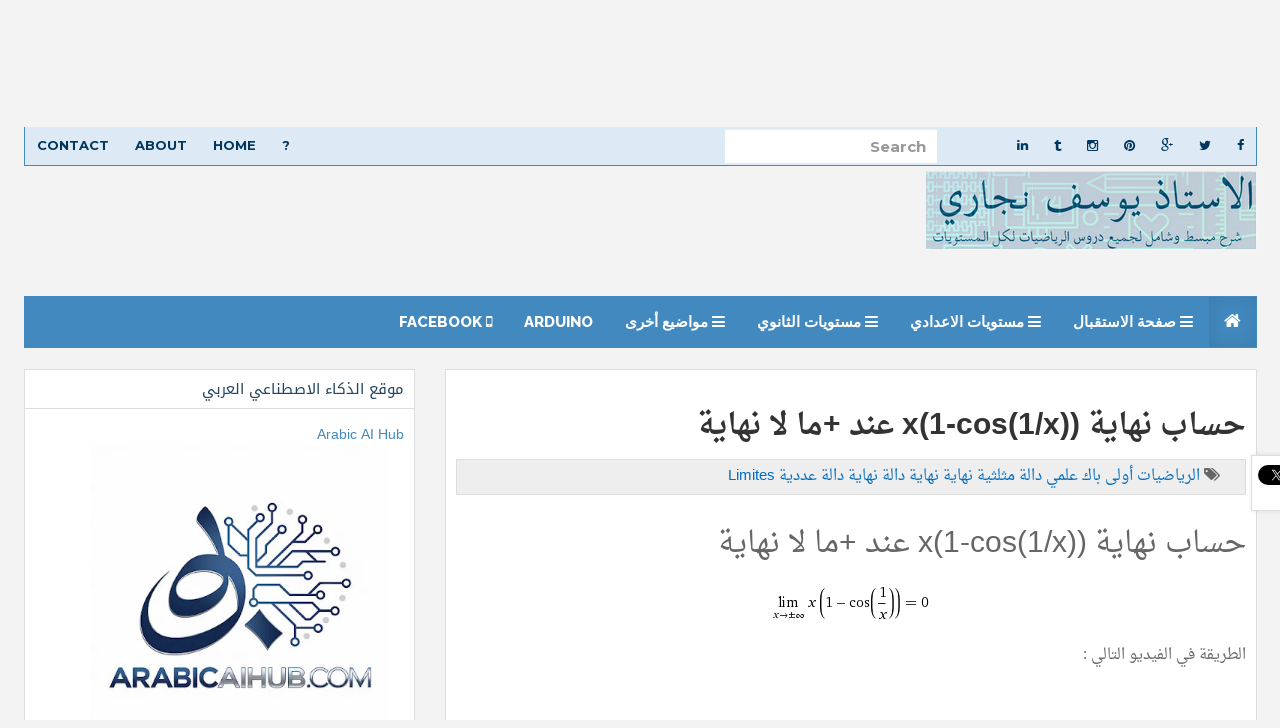

--- FILE ---
content_type: text/html; charset=UTF-8
request_url: https://www.mathsways.com/2015/09/x1-cos1x.html
body_size: 34808
content:
<!DOCTYPE html>
<html dir='rtl' lang='en' xmlns='http://www.w3.org/1999/xhtml' xmlns:b='http://www.google.com/2005/gml/b' xmlns:data='http://www.google.com/2005/gml/data' xmlns:expr='http://www.google.com/2005/gml/expr'>
<head>
<link href='https://www.blogger.com/static/v1/widgets/2542342212-css_bundle_v2_rtl.css' rel='stylesheet' type='text/css'/>
<script async='async' crossorigin='anonymous' src='https://pagead2.googlesyndication.com/pagead/js/adsbygoogle.js?client=ca-pub-3482188265890239'></script>
<script> var IR_Tag="c_d";</script>
<script crossorigin='anonymous' integrity='sha384-MQXmIq7Gz6u2G6VT5f2dCwyz2vXBYTq6QM8Hw+Ig5GCi3Gocjz7HYge8wLXho3xM' src='https://cdnjs.cloudflare.com/ajax/libs/mathjax/3.2.0/es5/tex-mml-chtml.js'></script>
<script>
     window.googletag = window.googletag || {cmd: []};
      var interstitialSlot, staticSlot;
      googletag.cmd.push(function() {
        interstitialSlot = googletag.defineOutOfPageSlot(
            '/424536528,22688411568/1516931_ir_interstitial_gt-5',
            googletag.enums.OutOfPageFormat.INTERSTITIAL);
        if (interstitialSlot) {
          interstitialSlot.addService(googletag.pubads());
          googletag.pubads().enableSingleRequest();
        googletag.enableServices();
        }
      });
    </script>
<script>
        googletag.cmd.push(function() {
          googletag.display(interstitialSlot);
        });
    </script>
<script async='async' nonce='fUbnkOuepujUhKsO0ZwQGw' src='https://fundingchoicesmessages.google.com/i/pub-3482188265890239?ers=1'></script><script nonce='fUbnkOuepujUhKsO0ZwQGw'>(function() {function signalGooglefcPresent() {if (!window.frames['googlefcPresent']) {if (document.body) {const iframe = document.createElement('iframe'); iframe.style = 'width: 0; height: 0; border: none; z-index: -1000; left: -1000px; top: -1000px;'; iframe.style.display = 'none'; iframe.name = 'googlefcPresent'; document.body.appendChild(iframe);} else {setTimeout(signalGooglefcPresent, 0);}}}signalGooglefcPresent();})();</script>
<meta content='الرياضيات, الثانية باك, دروس الرياضيات, تمارين الرياضيات,امتحانات وطنية,تمارين, جذع مشترك ,رياضيات, ' name='keywords'/>
<meta content='دروس وتمارين في الرياضيات لكل المستويات' name='description'/>
<meta content='Youssef NEJJARI' name='author'/>
<meta content='index,follow,all' name='ROBOTS'/>
<meta content='b06ded0ff8250297927a3c7d91eba263' name='propeller'/>
<meta content='width=device-width, initial-scale=1.0' name='viewport'/>
<link href="//fonts.googleapis.com/earlyaccess/droidarabicnaskh.css" rel="stylesheet" type="text/css">
<link href="//fonts.googleapis.com/earlyaccess/droidarabickufi.css" rel="stylesheet" type="text/css">
<link href="//fonts.googleapis.com/css?family=Play" rel="stylesheet" type="text/css">
<link href="//fonts.googleapis.com/css?family=Lobster" rel="stylesheet" type="text/css">
<link href="//fonts.googleapis.com/css?family=Shadows+Into+Light" rel="stylesheet" type="text/css">
<link href="//fonts.googleapis.com/css?family=Droid+Sans:bold" rel="stylesheet" type="text/css">
<link href="//fonts.googleapis.com/css?family=Droid+Serif:bold" rel="stylesheet" type="text/css">
<link href="//fonts.googleapis.com/css?family=Raleway:100" rel="stylesheet" type="text/css">
<title>
حساب نهاية x(1-cos(1/x)) عند +ما لا نهاية
</title>
<meta content='jtxVLpxQmkU71hKWl10xWR9Lg6KLpDBLrePOBE2Yylg' name='google-site-verification'/>
<meta content='Gr2DCJ2KwMEMu5IgDik1hGCDrmQ' name='alexaVerifyID'/>
<meta content='text/html; charset=UTF-8' http-equiv='Content-Type'/>
<meta content='blogger' name='generator'/>
<link href='https://www.mathsways.com/favicon.ico' rel='icon' type='image/x-icon'/>
<link href='https://www.mathsways.com/2015/09/x1-cos1x.html' rel='canonical'/>
<link rel="alternate" type="application/atom+xml" title="الرياضيات لكل المستويات - Atom" href="https://www.mathsways.com/feeds/posts/default" />
<link rel="alternate" type="application/rss+xml" title="الرياضيات لكل المستويات - RSS" href="https://www.mathsways.com/feeds/posts/default?alt=rss" />
<link rel="service.post" type="application/atom+xml" title="الرياضيات لكل المستويات - Atom" href="https://www.blogger.com/feeds/2344496757587853886/posts/default" />

<link rel="alternate" type="application/atom+xml" title="الرياضيات لكل المستويات - Atom" href="https://www.mathsways.com/feeds/4936520555551145041/comments/default" />
<!--Can't find substitution for tag [blog.ieCssRetrofitLinks]-->
<link href='https://blogger.googleusercontent.com/img/b/R29vZ2xl/AVvXsEjUzlCqi6o5P7O7SZrxIusEIH9F7wZl372eh7tqvt-QhvVArAyAZFbYgIscdM8kXCqYVwPmEt-s-_U2D6Z_twG_nss3qBxauKKUlaiFRtFVL1byq4YaLVLMnZJeHawW8JEBzPcN2feploY/s1600/MSP42601ihdcefg7gha23g8000058b9g9ddg5d90240.gif' rel='image_src'/>
<meta content='حساب نهاية x(1-cos(1/x)) عند +ما لا نهاية' name='description'/>
<meta content='https://www.mathsways.com/2015/09/x1-cos1x.html' property='og:url'/>
<meta content='حساب نهاية x(1-cos(1/x)) عند +ما لا نهاية' property='og:title'/>
<meta content='حساب نهاية x(1-cos(1/x)) عند +ما لا نهاية' property='og:description'/>
<meta content='https://blogger.googleusercontent.com/img/b/R29vZ2xl/AVvXsEjUzlCqi6o5P7O7SZrxIusEIH9F7wZl372eh7tqvt-QhvVArAyAZFbYgIscdM8kXCqYVwPmEt-s-_U2D6Z_twG_nss3qBxauKKUlaiFRtFVL1byq4YaLVLMnZJeHawW8JEBzPcN2feploY/w1200-h630-p-k-no-nu/MSP42601ihdcefg7gha23g8000058b9g9ddg5d90240.gif' property='og:image'/>
<link href="//fonts.googleapis.com/css?family=Raleway:400,300,500,600,700,800,900%7CRoboto%7CMontserrat:400,700" rel="stylesheet" type="text/css">
<link href='//maxcdn.bootstrapcdn.com/font-awesome/4.1.0/css/font-awesome.min.css' rel='stylesheet'/>
<style id='page-skin-1' type='text/css'><!--
/*<Group description="Page Text" selector="body"><Variable name="body.text.color" description="Text Color" type="color" default="#666666"/></Group><Group description="Backgrounds" selector=".body-fauxcolumns-outer"><Variable name="body.background.color" description="Outer Background" type="color" default="#F3F3F3"/><Variable name="header.background.color" description="Header Background" type="color" default="#F3F3F3"/><Variable name="content.background.color" description="Main Background" type="color" default="#F3F3F3"/><Variable name="sidebar.background.color" description="Sidebar Background" type="color" default="#fff"/><Variable name="mag.bg.color" description="Magazine Background" type="color" default="#fff"/></Group><Group description="Links" selector=".main-body"><Variable name="link.color" description="Link Color" type="color" default="#464646"/><Variable name="link.hover.color" description="Hover Color" type="color" default="#4289bf"/></Group><Group description="Blog Title and Description" selector=".titlewrapper"><Variable name="blog.title.color" description="Link Color" type="color" default="#4289bf"/><Variable name="blog.description.color" description="Hover Color" type="color" default="#4289bf"/></Group><Group description="Post Header" selector=".post-home-title"><Variable name="post.home.title.color" description="Home page Post title color" type="color" default="#282b2d"/><Variable name="post.home.titlehover.color" description="Home page Post title hover color" type="color" default="#4289bf"/><Variable name="post.post.title.color" description="Post page Post title hover color" type="color" default="#333"/></Group><Group description="Content color" selector=".article-container"><Variable name="content.color" description="Content text color" type="color" default="#666"/></Group><Group description="Top nav bar" selector=".navbar-inverse"><Variable name="navin.bg.color" description="Top nav background color" type="color" default="#fff"/><Variable name="navin.bghover.color" description="Top nav hover(link) background color" type="color" default="#F3F3F3"/><Variable name="navin.link.color" description="Top nav link color" type="color" default="#4289bf"/><Variable name="navin.linkhover.color" description="Top nav link hover color" type="color" default="#333"/></Group><Group description="Main nav bar" selector=".main-top-nav"><Variable name="nav.main.color" description="Nav text color" type="color" default="#fff"/><Variable name="nav.border.color" description="Nav border color" type="color" default="#4289bf"/><Variable name="nav.bg.color" description="Nav background color" type="color" default="#4289bf"/><Variable name="nav.linkhoverbg.color" description="Nav hover background color" type="color" default="#E1DEC5"/></Group><Group description="Main nav bar links" selector=".main-top-nav"><Variable name="nav.link.color" description="Nav link color" type="color" default="#fff"/><Variable name="nav.link.border.color" description="Nav link border color" type="color" default="#4289bf"/><Variable name="nav.linkhover.color" description="Nav link hover color" type="color" default="#222"/><Variable name="nav.linkhover.border.color" description="Nav link hover border color" type="color" default="#4289bf"/></Group><Group description="Nav bar home link and open link" selector=".navbar-brand"><Variable name="nav.brand.color" description="Nav home color" type="color" default="#fff"/><Variable name="nav.brand.bg.color" description="Nav home background color" type="color" default="#4289bf"/><Variable name="nav.brandhover.color" description="Nav home hover color" type="color" default="#5e5e5e"/><Variable name="nav.brandhover.bg.color" description="Nav home background hover color" type="color" default="#E1DEC5"/></Group><Group description="Footer" selector=".footer-top"><Variable name="footer.bg.color" description="Footer Background" type="color" default="#E4E2D6"/><Variable name="footer.text.color" description="Footer Text Color" type="color" default="#777"/><Variable name="footer.link.color" description="Footer Link Color" type="color" default="#777"/><Variable name="footer.linkhover.color" description="Footer Link Hover Color" type="color" default="#ED6B4B"/><Variable name="footer.header.color" description="Footer Header Color" type="color" default="#666"/></Group><Group description="Footer Label Widgets" selector=".footer-top"><Variable name="footer.label.link.color" description="Footer Label Link Color" type="color" default="#777"/><Variable name="footer.label.linkhover.color" description="Footer Label Link Hover Color" type="color" default="#ED6B4B"/></Group><Group description="Sidebar Label Widgets" selector=".sidebox"><Variable name="sidebar.label.link.color" description="Sidebar link Color" type="color" default="#fff"/><Variable name="sidebar.label.linkhover.color" description="Sidebar link Hover Color" type="color" default="#fff"/><Variable name="sidebar.label.bg.color" description="Sidebar link background" type="color" default="#282b2d"/><Variable name="sidebar.label.bghover.color" description="Sidebar link hover background" type="color" default="#4289bf"/></Group><Group description="Home Page Magazine Widgets" selector=".magazine-widgets"><Variable name="mag.widget.bg.color" description="Magazine widget title background" type="color" default="#fff"/><Variable name="mag.widget.title.color" description="Magazine widget title" type="color" default="#4289bf"/><Variable name="mag.widget.titlehover.color" description="Magazine widget title hover" type="color" default="#222"/><Variable name="mag.post.title.color" description="Magazine widget post title" type="color" default="#282b2d"/><Variable name="mag.post.titlehover.color" description="Magazine widget post title hover" type="color" default="#4289bf"/></Group><Group description="Sidebar Widgets" selector=".sidebar"><Variable name="sidebar.title.color" description="Sidebar title color" type="color" default="#222"/><Variable name="sidebar.text.color" description="Sidebar text color" type="color" default="#808080"/><Variable name="sidebar.link.color" description="Sidebar link color" type="color" default="#333"/><Variable name="sidebar.linkhover.color" description="Sidebar link hover color" type="color" default="#222"/><Variable name="sidebar.border.color" description="Sidebar border colors" type="color" default="#ddd"/></Group><Group description="Footer credits" selector=".footer-link"><Variable name="credit.text.color" description="Credit text color" type="color" default="#777"/><Variable name="credit.bg.color" description="Credit background color" type="color" default="#D2CFBB"/><Variable name="credit.link.color" description="Credit link color" type="color" default="#777"/></Group>*/body#layout{width:100%;float:right;padding-top:70px}body#layout div.widget{position:}body#layout div.section{position:initial;overflow:hidden}body .navbar{height:auto}.section{margin:0}.widget{line-height:1.5;margin:0}.widget ul{padding:0;margin:0;line-height:2}.widget li,.BlogArchive #ArchiveList ul.flat li{padding:0;margin:0;text-indent:0}a,abbr,acronym,address,applet,b,big,blockquote,body,caption,center,cite,code,dd,del,dfn,div,dl,dt,em,fieldset,font,form,h1,h2,h3,h4,h5,h6,html,i,iframe,img,ins,kbd,label,legend,li,object,ol,p,pre,q,s,samp,small,span,strike,strong,sub,sup,tt,u,ul,var{margin:0;padding:0;border:0;outline:0;font-size:100%;vertical-align:baseline;background:0}html{font-family:'Droid Arabic kufi',Arial,Tahoma,vardana;-ms-text-size-adjust:100%;-webkit-text-size-adjust:100%}body{margin:0}article,aside,details,figcaption,figure,footer,header,hgroup,main,nav,section,summary{display:block}audio,canvas,progress,video{display:inline-block;vertical-align:baseline}audio:not([controls]){display:none;height:0}[hidden],template{display:none}a{background:transparent}a:active,a:hover{outline:0}b,strong{font-weight:bold}dfn{font-style:normal}h1,h2,h3,h4,h5,h6{margin:10px 0;font-family:'Droid Arabic kufi',inherit;font-weight:bold;line-height:1;color:inherit;text-rendering:optimizelegibility}h1 small,h2 small,h3 small,h4 small,h5 small,h6 small{font-weight:normal;line-height:1;color:#999}h1{font-size:30px;line-height:44px}h2{font-size:30px;line-height:40px}h3{font-size:28px;line-height:35px}h4{font-size:26px;line-height:30px}h5{font-size:25px;line-height:28px}h6{font-size:22px;line-height:27px}h1 small{font-size:28px}h2 small{font-size:22px}h3 small{font-size:18px}h4 small{font-size:15px}mark{background:#ff0;color:#000}small{font-size:80%}sub,sup{font-size:75%;line-height:0;position:relative;vertical-align:baseline}sup{top:-0.5em}sub{bottom:-0.25em}img{border:0}svg:not(:root){overflow:hidden}figure{margin:1em 40px}iframe,object{max-width:100%}hr{-moz-box-sizing:content-box;box-sizing:content-box;height:0}pre{overflow:auto}code,kbd,pre,samp{font-family:monospace,monospac font-size:1em}button,input,optgroup,select,textarea{color:inherit;font:inherit;margin:0}button{overflow:visible}button,select{text-transform:none}button,html input[type="button"],input[type="reset"],input[type="submit"]{-webkit-appearance:button;cursor:pointer}button[disabled],html input[disabled]{cursor:default}button::-moz-focus-inner,input::-moz-focus-inner{border:0;padding:0}input{line-height:normal}input[type="checkbox"],input[type="radio"]{box-sizing:border-box;padding:0}input[type="number"]::-webkit-inner-spin-button,input[type="number"]::-webkit-outer-spin-button{height:auto}input[type="search"]{-webkit-appearance:textfield;-moz-box-sizing:content-box;-webkit-box-sizing:content-box;box-sizing:content-box}input[type="search"]::-webkit-search-cancel-button,input[type="search"]::-webkit-search-decoration{-webkit-appearance:none}fieldset{border:1px solid #c0c0c0;margin:0 2px;padding:.35em .625em .75em}legend{border:0;padding:0}textarea{overflow:auto}optgroup{font-weight:bold}table{border-collapse:collapse;border-spacing:0}td,th{padding:0}*{-webkit-box-sizing:border-box;-moz-box-sizing:border-box;box-sizing:border-box}*:before,*:after{-webkit-box-sizing:border-box;-moz-box-sizing:border-box;box-sizing:border-box}html{font-size:62.5%;-webkit-tap-highlight-color:rgba(0,0,0,0)}body{font-family:"droid arabic naskh",Helvetica,Tahoma,Arial;font-size:15px;line-height:1.42857143;color:#333;background-color:#fff}input,button,select,textarea{font-family:inherit;font-size:inherit;line-height:inherit}a{color:#036dbf;text-decoration:none}a:hover,a:focus{color:#5502bf;text-decoration:underline}a:visited{color:#5502bf;text-decoration:underline}a:focus{outline:thin dotted;outline:5px auto -webkit-focus-ring-color;outline-offset:-2px}figure{margin:0}img{vertical-align:middle}.img-responsive{display:block;max-width:100%;height:auto}.img-rounded{border-radius:6px}.img-thumbnail{padding:4px;line-height:1.42857143;background-color:#fff;border:1px solid #ddd;border-radius:4px;-webkit-transition:all .2s ease-in-out;transition:all .2s ease-in-out;display:inline-block;max-width:100%;height:auto}.img-circle{border-radius:50%}hr{margin-top:20px;margin-bottom:20px;border:0;border-top:1px solid #eee}.sr-only{position:absolute;width:1px;height:1px;margin:-1px;padding:0;overflow:hidden;clip:rect(0,0,0,0);border:0}.container{margin-left:auto;margin-right:auto;padding-right:15px;padding-left:15px}.collapse{display:none}.col-md-1,.col-md-2,.col-md-3,.col-md-4,.col-md-5,.col-md-6,.col-md-7,.col-md-8,.col-md-9,.col-md-10,.col-md-11,.col-md-12{float:right}.col-md-12{width:100%}.col-md-11{width:91.66666667%}.col-md-10{width:83.33333333%}.col-md-9{width:75%}.col-md-8{width:66.66666667%}.col-md-7{width:58.33333333%}.col-md-6{width:50%}.col-md-5{width:41.66666667%}.col-md-4{width:33.33333333%}.col-md-3{width:25%}.col-md-2{width:16.66666667%}.col-md-1{width:8.33333333%}@media(min-width:768px){.container{width:750px}}@media(min-width:992px){.container{width:970px}}.container-fluid{margin-left:auto;margin-right:auto;padding-right:15px;padding-left:15px}.row{margin-right:-15px;margin-left:-15px}.col-xs-1,.col-sm-1,.col-md-1,.col-lg-1,.col-xs-2,.col-sm-2,.col-md-2,.col-lg-2,.col-xs-3,.col-sm-3,.col-md-3,.col-lg-3,.col-xs-4,.col-sm-4,.col-md-4,.col-lg-4,.col-xs-5,.col-sm-5,.col-md-5,.col-lg-5,.col-xs-6,.col-sm-6,.col-md-6,.col-lg-6,.col-xs-7,.col-sm-7,.col-md-7,.col-lg-7,.col-xs-8,.col-sm-8,.col-md-8,.col-lg-8,.col-xs-9,.col-sm-9,.col-md-9,.col-lg-9,.col-xs-10,.col-sm-10,.col-md-10,.col-lg-10,.col-xs-11,.col-sm-11,.col-md-11,.col-lg-11,.col-xs-12,.col-sm-12,.col-md-12,.col-lg-12{position:relative;min-height:1px;padding-right:15px;padding-left:15px}.col-xs-1,.col-xs-2,.col-xs-3,.col-xs-4,.col-xs-5,.col-xs-6,.col-xs-7,.col-xs-8,.col-xs-9,.col-xs-10,.col-xs-11,.col-xs-12{float:right}.col-xs-12{width:100%}.col-xs-11{width:91.66666667%}.col-xs-10{width:83.33333333%}.col-xs-9{width:75%}.col-xs-8{width:66.66666667%}.col-xs-7{width:58.33333333%}.col-xs-6{width:50%}.col-xs-5{width:41.66666667%}.col-xs-4{width:33.33333333%}.col-xs-3{width:25%}.col-xs-2{width:16.66666667%}.col-xs-1{width:8.33333333%}.col-xs-pull-12{left:100%}.col-xs-pull-11{left:91.66666667%}.col-xs-pull-10{left:83.33333333%}.col-xs-pull-9{left:75%}.col-xs-pull-8{left:66.66666667%}.col-xs-pull-7{left:58.33333333%}.col-xs-pull-6{left:50%}.col-xs-pull-5{left:41.66666667%}.col-xs-pull-4{left:33.33333333%}.col-xs-pull-3{left:25%}.col-xs-pull-2{left:16.66666667%}.col-xs-pull-1{left:8.33333333%}.col-xs-pull-0{left:0}.col-xs-push-12{right:100%}.col-xs-push-11{right:91.66666667%}.col-xs-push-10{right:83.33333333%}.col-xs-push-9{right:75%}.col-xs-push-8{right:66.66666667%}.col-xs-push-7{right:58.33333333%}.col-xs-push-6{right:50%}.col-xs-push-5{right:41.66666667%}.col-xs-push-4{right:33.33333333%}.col-xs-push-3{right:25%}.col-xs-push-2{right:16.66666667%}.col-xs-push-1{right:8.33333333%}.col-xs-push-0{right:0}.col-xs-offset-12{margin-right:100%}.col-xs-offset-11{margin-right:91.66666667%}.col-xs-offset-10{margin-right:83.33333333%}.col-xs-offset-9{margin-right:75%}.col-xs-offset-8{margin-right:66.66666667%}.col-xs-offset-7{margin-right:58.33333333%}.col-xs-offset-6{margin-right:50%}.col-xs-offset-5{margin-right:41.66666667%}.col-xs-offset-4{margin-right:33.33333333%}.col-xs-offset-3{margin-right:25%}.col-xs-offset-2{margin-right:16.66666667%}.col-xs-offset-1{margin-right:8.33333333%}.col-xs-offset-0{margin-right:0}@media(min-width:768px){.col-sm-1,.col-sm-2,.col-sm-3,.col-sm-4,.col-sm-5,.col-sm-6,.col-sm-7,.col-sm-8,.col-sm-9,.col-sm-10,.col-sm-11,.col-sm-12{float:right}.col-sm-12{width:100%}.col-sm-11{width:91.66666667%}.col-sm-10{width:83.33333333%}.col-sm-9{width:75%}.col-sm-8{width:66.66666667%}.col-sm-7{width:58.33333333%}.col-sm-6{width:50%}.col-sm-5{width:41.66666667%}.col-sm-4{width:33.33333333%}.col-sm-3{width:25%}.col-sm-2{width:16.66666667%}.col-sm-1{width:8.33333333%}.col-sm-pull-12{left:100%}.col-sm-pull-11{left:91.66666667%}.col-sm-pull-10{left:83.33333333%}.col-sm-pull-9{left:75%}.col-sm-pull-8{left:66.66666667%}.col-sm-pull-7{left:58.33333333%}.col-sm-pull-6{left:50%}.col-sm-pull-5{left:41.66666667%}.col-sm-pull-4{left:33.33333333%}.col-sm-pull-3{left:25%}.col-sm-pull-2{left:16.66666667%}.col-sm-pull-1{left:8.33333333%}.col-sm-pull-0{left:0}.col-sm-push-12{right:100%}.col-sm-push-11{right:91.66666667%}.col-sm-push-10{right:83.33333333%}.col-sm-push-9{right:75%}.col-sm-push-8{right:66.66666667%}.col-sm-push-7{right:58.33333333%}.col-sm-push-6{right:50%}.col-sm-push-5{right:41.66666667%}.col-sm-push-4{right:33.33333333%}.col-sm-push-3{right:25%}.col-sm-push-2{right:16.66666667%}.col-sm-push-1{right:8.33333333%}.col-sm-push-0{right:0}.col-sm-offset-12{margin-right:100%}.col-sm-offset-11{margin-right:91.66666667%}.col-sm-offset-10{margin-right:83.33333333%}.col-sm-offset-9{margin-right:75%}.col-sm-offset-8{margin-right:66.66666667%}.col-sm-offset-7{margin-right:58.33333333%}.col-sm-offset-6{margin-right:50%}.col-sm-offset-5{margin-right:41.66666667%}.col-sm-offset-4{margin-right:33.33333333%}.col-sm-offset-3{margin-right:25%}.col-sm-offset-2{margin-right:16.66666667%}.col-sm-offset-1{margin-right:8.33333333%}.col-sm-offset-0{margin-right:0}.magazine_wrap_posts{height:220px}}@media(min-width:992px){.col-md-1,.col-md-2,.col-md-3,.col-md-4,.col-md-5,.col-md-6,.col-md-7,.col-md-8,.col-md-9,.col-md-10,.col-md-11,.col-md-12{float:right}.col-md-12{width:100%}.col-md-11{width:91.66666667%}.col-md-10{width:83.33333333%}.col-md-9{width:75%}.col-md-8{width:66.66666667%}.col-md-7{width:58.33333333%}.col-md-6{width:50%}.col-md-5{width:41.66666667%}.col-md-4{width:33.33333333%}.col-md-3{width:25%}.col-md-2{width:16.66666667%}.col-md-1{width:8.33333333%}.col-md-pull-12{left:100%}.col-md-pull-11{left:91.66666667%}.col-md-pull-10{left:83.33333333%}.col-md-pull-9{left:75%}.col-md-pull-8{left:66.66666667%}.col-md-pull-7{left:58.33333333%}.col-md-pull-6{left:50%}.col-md-pull-5{left:41.66666667%}.col-md-pull-4{left:33.33333333%}.col-md-pull-3{left:25%}.col-md-pull-2{left:16.66666667%}.col-md-pull-1{left:8.33333333%}.col-md-pull-0{left:0}.col-md-push-12{right:100%}.col-md-push-11{right:91.66666667%}.col-md-push-10{right:83.33333333%}.col-md-push-9{right:75%}.col-md-push-8{right:66.66666667%}.col-md-push-7{right:58.33333333%}.col-md-push-6{right:50%}.col-md-push-5{right:41.66666667%}.col-md-push-4{right:33.33333333%}.col-md-push-3{right:25%}.col-md-push-2{right:16.66666667%}.col-md-push-1{right:8.33333333%}.col-md-push-0{right:0}.col-md-offset-12{margin-right:100%}.col-md-offset-11{margin-right:91.66666667%}.col-md-offset-10{margin-right:83.33333333%}.col-md-offset-9{margin-right:75%}.col-md-offset-8{margin-right:66.66666667%}.col-md-offset-7{margin-right:58.33333333%}.col-md-offset-6{margin-right:50%}.col-md-offset-5{margin-right:41.66666667%}.col-md-offset-4{margin-right:33.33333333%}.col-md-offset-3{margin-right:25%}.col-md-offset-2{margin-right:16.66666667%}.col-md-offset-1{margin-right:8.33333333%}.col-md-offset-0{margin-right:0}.magazine_wrap_posts{height:120px}}@media(min-width:1200px){.col-lg-1,.col-lg-2,.col-lg-3,.col-lg-4,.col-lg-5,.col-lg-6,.col-lg-7,.col-lg-8,.col-lg-9,.col-lg-10,.col-lg-11,.col-lg-12{float:right}.col-lg-12{width:100%}.col-lg-11{width:91.66666667%}.col-lg-10{width:83.33333333%}.col-lg-9{width:75%}.col-lg-8{width:66.66666667%}.col-lg-7{width:58.33333333%}.col-lg-6{width:50%}.col-lg-5{width:41.66666667%}.col-lg-4{width:33.33333333%}.col-lg-3{width:25%}.col-lg-2{width:16.66666667%}.col-lg-1{width:8.33333333%}.col-lg-pull-12{left:100%}.col-lg-pull-11{left:91.66666667%}.col-lg-pull-10{left:83.33333333%}.col-lg-pull-9{left:75%}.col-lg-pull-8{left:66.66666667%}.col-lg-pull-7{left:58.33333333%}.col-lg-pull-6{left:50%}.col-lg-pull-5{left:41.66666667%}.col-lg-pull-4{left:33.33333333%}.col-lg-pull-3{left:25%}.col-lg-pull-2{left:16.66666667%}.col-lg-pull-1{left:8.33333333%}.col-lg-pull-0{left:0}.col-lg-push-12{right:100%}.col-lg-push-11{right:91.66666667%}.col-lg-push-10{right:83.33333333%}.col-lg-push-9{right:75%}.col-lg-push-8{right:66.66666667%}.col-lg-push-7{right:58.33333333%}.col-lg-push-6{right:50%}.col-lg-push-5{right:41.66666667%}.col-lg-push-4{right:33.33333333%}.col-lg-push-3{right:25%}.col-lg-push-2{right:16.66666667%}.col-lg-push-1{right:8.33333333%}.col-lg-push-0{right:0}.col-lg-offset-12{margin-right:100%}.col-lg-offset-11{margin-right:91.66666667%}.col-lg-offset-10{margin-right:83.33333333%}.col-lg-offset-9{margin-right:75%}.col-lg-offset-8{margin-right:66.66666667%}.col-lg-offset-7{margin-right:58.33333333%}.col-lg-offset-6{margin-right:50%}.col-lg-offset-5{margin-right:41.66666667%}.col-lg-offset-4{margin-right:33.33333333%}.col-lg-offset-3{margin-right:25%}.col-lg-offset-2{margin-right:16.66666667%}.col-lg-offset-1{margin-right:8.33333333%}.col-lg-offset-0{margin-right:0}.magazine_wrap_posts{height:120px}.sidebar_r_box .magazine_wrap_posts{height:160px}}fieldset{padding:0;margin:0;border:0;min-width:0}legend{display:block;width:100%;padding:0;margin-bottom:20px;font-size:21px;line-height:inherit;color:#333;border:0;border-bottom:1px solid #e5e5e5}label{display:inline-block;margin-bottom:5px;font-weight:bold}input[type="search"]{-webkit-box-sizing:border-box;-moz-box-sizing:border-box;box-sizing:border-box}input[type="radio"],input[type="checkbox"]{margin:4px 0 0;margin-top:1px \9;line-height:normal}input[type="file"]{display:block}input[type="range"]{display:block;width:100%}select[multiple],select[size]{height:auto}input[type="file"]:focus,input[type="radio"]:focus,input[type="checkbox"]:focus{outline:thin dotted;outline:5px auto -webkit-focus-ring-color;outline-offset:-2px}output{display:block;padding-top:7px;font-size:15px;line-height:1.42857143;color:#555}.form-control{display:block;width:100%;height:36px;padding:8px 12px;font-size:15px;line-height:1.42857143;color:#555;background-color:#fff;background-image:none;border:1px solid #ccc;-webkit-box-shadow:inset 0 1px 1px rgba(0,0,0,0.075);box-shadow:inset 0 1px 1px rgba(0,0,0,0.075);-webkit-transition:border-color ease-in-out .15s,box-shadow ease-in-out .15s;transition:border-color ease-in-out .15s,box-shadow ease-in-out .15s}.form-control:focus{border-color:#66afe9;outline:0;-webkit-box-shadow:inset 0 1px 1px rgba(0,0,0,.075),0 0 8px rgba(102,175,233,0.6);box-shadow:inset 0 1px 1px rgba(0,0,0,.075),0 0 8px rgba(102,175,233,0.6)}.form-control::-moz-placeholder{color:#999;opacity:1}.form-control:-ms-input-placeholder{color:#999}.form-control::-webkit-input-placeholder{color:#999}.form-control[disabled],.form-control[readonly],fieldset[disabled] .form-control{cursor:not-allowed;background-color:#eee;opacity:1}textarea.form-control{height:auto}input[type="search"]{-webkit-appearance:none}input[type="date"]{line-height:34px}.form-group{margin-bottom:15px}.radio,.checkbox{display:block;min-height:20px;margin-top:10px;margin-bottom:10px;padding-right:20px}.radio label,.checkbox label{display:inline;font-weight:normal;cursor:pointer}.radio input[type="radio"],.radio-inline input[type="radio"],.checkbox input[type="checkbox"],.checkbox-inline input[type="checkbox"]{float:right;margin-right:-20px}.radio+.radio,.checkbox+.checkbox{margin-top:-5px}.radio-inline,.checkbox-inline{display:inline-block;padding-right:20px;margin-bottom:0;vertical-align:middle;font-weight:normal;cursor:pointer}.radio-inline+.radio-inline,.checkbox-inline+.checkbox-inline{margin-top:0;margin-right:10px}input[type="radio"][disabled],input[type="checkbox"][disabled],.radio[disabled],.radio-inline[disabled],.checkbox[disabled],.checkbox-inline[disabled],fieldset[disabled] input[type="radio"],fieldset[disabled] input[type="checkbox"],fieldset[disabled] .radio,fieldset[disabled] .radio-inline,fieldset[disabled] .checkbox,fieldset[disabled] .checkbox-inline{cursor:not-allowed}.input-sm{height:30px;padding:5px 10px;font-size:14px;line-height:1.5;border-radius:3px}select.input-sm{height:30px;line-height:30px}textarea.input-sm,select[multiple].input-sm{height:auto}.input-lg{height:46px;padding:10px 16px;font-size:18px;line-height:1.33;border-radius:6px}select.input-lg{height:46px;line-height:46px}textarea.input-lg,select[multiple].input-lg{height:auto}.has-feedback{position:relative}.has-feedback .form-control{padding-left:42.5px}.has-feedback .form-control-feedback{position:absolute;top:25px;left:0;display:block;width:34px;height:34px;line-height:34px;text-align:center}.has-success .help-block,.has-success .control-label,.has-success .radio,.has-success .checkbox,.has-success .radio-inline,.has-success .checkbox-inline{color:#3c763d}.has-success .form-control{border-color:#3c763d;-webkit-box-shadow:inset 0 1px 1px rgba(0,0,0,0.075);box-shadow:inset 0 1px 1px rgba(0,0,0,0.075)}.has-success .form-control:focus{border-color:#2b542c;-webkit-box-shadow:inset 0 1px 1px rgba(0,0,0,0.075),0 0 6px #67b168;box-shadow:inset 0 1px 1px rgba(0,0,0,0.075),0 0 6px #67b168}.has-success .input-group-addon{color:#3c763d;border-color:#3c763d;background-color:#dff0d8}.has-success .form-control-feedback{color:#3c763d}.has-warning .help-block,.has-warning .control-label,.has-warning .radio,.has-warning .checkbox,.has-warning .radio-inline,.has-warning .checkbox-inline{color:#8a6d3b}.has-warning .form-control{border-color:#8a6d3b;-webkit-box-shadow:inset 0 1px 1px rgba(0,0,0,0.075);box-shadow:inset 0 1px 1px rgba(0,0,0,0.075)}.has-warning .form-control:focus{border-color:#66512c;-webkit-box-shadow:inset 0 1px 1px rgba(0,0,0,0.075),0 0 6px #c0a16b;box-shadow:inset 0 1px 1px rgba(0,0,0,0.075),0 0 6px #c0a16b}.has-warning .input-group-addon{color:#8a6d3b;border-color:#8a6d3b;background-color:#fcf8e3}.has-warning .form-control-feedback{color:#8a6d3b}.has-error .help-block,.has-error .control-label,.has-error .radio,.has-error .checkbox,.has-error .radio-inline,.has-error .checkbox-inline{color:#a94442}.has-error .form-control{border-color:#a94442;-webkit-box-shadow:inset 0 1px 1px rgba(0,0,0,0.075);box-shadow:inset 0 1px 1px rgba(0,0,0,0.075)}.has-error .form-control:focus{border-color:#843534;-webkit-box-shadow:inset 0 1px 1px rgba(0,0,0,0.075),0 0 6px #ce8483;box-shadow:inset 0 1px 1px rgba(0,0,0,0.075),0 0 6px #ce8483}.has-error .input-group-addon{color:#a94442;border-color:#a94442;background-color:#f2dede}.has-error .form-control-feedback{color:#a94442}.form-control-static{margin-bottom:0}.help-block{display:block;margin-top:5px;margin-bottom:10px;color:#737373}@media(min-width:768px){.form-inline .form-group{display:inline-block;margin-bottom:0;vertical-align:middle}.form-inline .form-control{display:inline-block;width:auto;vertical-align:middle}.form-inline .input-group>.form-control{width:100%}.form-inline .control-label{margin-bottom:0;vertical-align:middle}.form-inline .radio,.form-inline .checkbox{display:inline-block;margin-top:0;margin-bottom:0;padding-right:0;vertical-align:middle}.form-inline .radio input[type="radio"],.form-inline .checkbox input[type="checkbox"]{float:none;margin-right:0}.form-inline .has-feedback .form-control-feedback{top:0}}.form-horizontal .control-label,.form-horizontal .radio,.form-horizontal .checkbox,.form-horizontal .radio-inline,.form-horizontal .checkbox-inline{margin-top:0;margin-bottom:0;padding-top:7px}.form-horizontal .radio,.form-horizontal .checkbox{min-height:27px}.form-horizontal .form-group{margin-right:-15px;margin-left:-15px}.form-horizontal .form-control-static{padding-top:7px}@media(min-width:768px){.form-horizontal .control-label{text-align:left}}.form-horizontal .has-feedback .form-control-feedback{top:0;left:15px}.caret{display:inlinadse-block;width:0;height:0;margin-right:2px;vertical-align:middle;border-top:4px solid;border-left:4px solid transparent;border-right:4px solid transparent}.dropdown{position:relative}.dropdown-toggle:focus{outline:0}.dropdown-menu{position:absolute;top:100%;right:0;z-index:1000;display:none;float:right;min-width:160px;padding:0;margin:2px 0 0;list-style:none;font-size:15px;background-color:#fff;border:1px solid #ccc;border:1px solid rgba(0,0,0,0.15);-webkit-box-shadow:0 6px 12px rgba(0,0,0,0.175);box-shadow:0 6px 12px rgba(0,0,0,0.175);background-clip:padding-box}.dropdown-menu.pull-left{left:0;right:auto}.dropdown-menu .divider{height:1px;margin:9px 0;overflow:hidden;background-color:#e5e5e5}.dropdown-menu>li>a{display:block;padding:3px 20px;clear:both;line-height:2.428571;color:#ffffff;background:#4289bf;white-space:nowrap;font-size:15px}.dropdown-menu>li>a:hover,.dropdown-menu>li>a:focus{text-decoration:none;color:#222222;background-color:#E1DEC5;-moz-box-shadow:inset 0 0 20px 0 rgba(0,0,0,0.1);-webkit-box-shadow:inset 0 0 20px 0 rgba(0,0,0,10);box-shadow:inset 0 0 20px 0 rgba(0,0,0,0.1)}.dropdown-menu>.active>a,.dropdown-menu>.active>a:hover,.dropdown-menu>.active>a:focus{color:#fff;text-decoration:none;outline:0;background-color:#428bca}.dropdown-menu>.disabled>a,.dropdown-menu>.disabled>a:hover,.dropdown-menu>.disabled>a:focus{color:#999}.dropdown-menu>.disabled>a:hover,.dropdown-menu>.disabled>a:focus{text-decoration:none;background-color:transparent;background-image:none;filter:progid:DXImageTransform.Microsoft.gradient(enabled = false);cursor:not-allowed}.open>.dropdown-menu{display:block}.open>a{outline:0}.dropdown-menu-left{right:auto;left:0}.dropdown-menu-right{right:0;left:auto}.dropdown-header{display:block;padding:3px 20px;font-size:14px;line-height:1.42857143;color:#999}.dropdown-backdrop{position:fixed;right:0;left:0;bottom:0;top:0;z-index:990}.pull-left>.dropdown-menu{left:0;right:auto}.dropup .caret,.navbar-fixed-bottom .dropdown .caret{border-top:0;border-bottom:4px solid;content:""}.dropup .dropdown-menu,.navbar-fixed-bottom .dropdown .dropdown-menu{top:auto;bottom:100%;margin-bottom:1px}@media(min-width:768px){.navbar-left .dropdown-menu{right:auto;left:0}.navbar-left .dropdown-menu-right{right:0;left:auto}}.nav{margin-bottom:0;padding-right:0;list-style:none}.nav>li{position:relative;display:block}.nav>li>a{position:relative;display:block;padding:10px 15px}.nav>li>a:hover,.nav>li>a:focus{text-decoration:none;background-color:#222}.nav>li.disabled>a{color:#999}.nav>li.disabled>a:hover,.nav>li.disabled>a:focus{color:#999;text-decoration:none;background-color:transparent;cursor:not-allowed}.nav .open>a,.nav .open>a:hover,.nav .open>a:focus{background-color:#222;border-color:#428bca}.nav .nav-divider{height:1px;margin:9px 0;overflow:hidden;background-color:#e5e5e5}.nav>li>a>img{max-width:none}.nav-tabs{border-bottom:1px solid #ddd}.nav-tabs>li{float:right;margin-bottom:-1px}.nav-tabs>li>a{margin-left:2px;line-height:1.42857143;border:1px solid transparent;border-radius:4px 4px 0 0}.nav-tabs>li>a:hover{border-color:#eee #eeeeee #ddd}.nav-tabs>li.active>a,.nav-tabs>li.active>a:hover,.nav-tabs>li.active>a:focus{color:#555;background-color:#fff;border:1px solid #ddd;border-bottom-color:transparent;cursor:default}.nav-tabs.nav-justified{width:100%;border-bottom:0}.nav-tabs.nav-justified>li{float:none}.nav-tabs.nav-justified>li>a{text-align:center;margin-bottom:5px}.nav-tabs.nav-justified>.dropdown .dropdown-menu{top:auto;right:auto}@media(min-width:768px){.nav-tabs.nav-justified>li{display:table-cell;width:1%}.nav-tabs.nav-justified>li>a{margin-bottom:0}}.nav-tabs.nav-justified>li>a{margin-left:0;border-radius:4px}.nav-tabs.nav-justified>.active>a,.nav-tabs.nav-justified>.active>a:hover,.nav-tabs.nav-justified>.active>a:focus{border:1px solid #ddd}@media(min-width:768px){.nav-tabs.nav-justified>li>a{border-bottom:1px solid #ddd;border-radius:4px 4px 0 0}.nav-tabs.nav-justified>.active>a,.nav-tabs.nav-justified>.active>a:hover,.nav-tabs.nav-justified>.active>a:focus{border-bottom-color:#fff}}.nav-pills>li{float:right}.nav-pills>li>a{padding:12px;height:38px;color:#01365f}.nav-pills>li>a:hover,.nav-pills>li>a:focus{text-decoration:none;color:#333333;background-color:#F3F3F3}.nav-pills>li+li{margin-right:2px}.nav-pills>li.active>a,.nav-pills>li.active>a:hover,.nav-pills>li.active>a:focus{color:#fff;background-color:#428bca}.nav-stacked>li{float:none}.nav-stacked>li+li{margin-top:2px;margin-right:0}.nav-justified{width:100%}.nav-justified>li{float:none}.nav-justified>li>a{text-align:center;margin-bottom:5px}.nav-justified>.dropdown .dropdown-menu{top:auto;right:auto}@media(min-width:768px){.nav-justified>li{display:table-cell;width:1%}.nav-justified>li>a{margin-bottom:0}}.nav-tabs-justified{border-bottom:0}.nav-tabs-justified>li>a{margin-left:0;border-radius:4px}.nav-tabs-justified>.active>a,.nav-tabs-justified>.active>a:hover,.nav-tabs-justified>.active>a:focus{border:1px solid #ddd}@media(min-width:768px){.nav-tabs-justified>li>a{border-bottom:1px solid #ddd;border-radius:4px 4px 0 0}.nav-tabs-justified>.active>a,.nav-tabs-justified>.active>a:hover,.nav-tabs-justified>.active>a:focus{border-bottom-color:#fff}}.tab-content>.tab-pane{display:none}.tab-content>.active{display:block}.nav-tabs .dropdown-menu{margin-top:-1px;border-top-left-radius:0;border-top-right-radius:0}.navbar{position:relative;min-height:40px;border:1px solid transparent}@media(min-width:768px){.navbar{border-radius:4px}}@media(min-width:768px){.navbar-header{float:right}}.navbar-collapse{max-height:340px;overflow-x:visible;padding-left:15px;padding-right:15px;border-top:1px solid transparent;box-shadow:inset 0 1px 0 rgba(255,255,255,0.1);-webkit-overflow-scrolling:touch}.navbar-collapse.in{overflow-y:auto}@media(min-width:768px){.navbar-collapse{width:auto;border-top:0;box-shadow:none}.navbar-collapse.collapse{display:block!important;height:auto!important;padding-bottom:0;overflow:visible!important}.navbar-collapse.in{overflow-y:visible}.navbar-fixed-top .navbar-collapse,.navbar-static-top .navbar-collapse,.navbar-fixed-bottom .navbar-collapse{padding-right:0;padding-left:0}}.container>.navbar-header,.container-fluid>.navbar-header,.container>.navbar-collapse,.container-fluid>.navbar-collapse{margin-left:-15px;margin-right:-15px}@media(min-width:768px){.container>.navbar-header,.container-fluid>.navbar-header,.container>.navbar-collapse,.container-fluid>.navbar-collapse{margin-left:0;margin-right:0}}.navbar-static-top{z-index:1000;border-width:0 0 1px}@media(min-width:768px){.navbar-static-top{border-radius:0}}.navbar-fixed-top,.navbar-fixed-bottom{position:fixed;left:0;right:0;z-index:1030}@media(min-width:768px){.navbar-fixed-top,.navbar-fixed-bottom{border-radius:0}}.navbar-fixed-top{top:0;border-width:0 0 1px}.navbar-fixed-bottom{bottom:0;margin-bottom:0;border-width:1px 0 0}.navbar-brand{float:right;padding:15px;font-size:18px;line-height:12px;height:50px}.navbar-brand:hover,.navbar-brand:focus{text-decoration:none}@media(min-width:768px){.navbar>.container .navbar-brand,.navbar>.container-fluid .navbar-brand{margin-right:0}}.navbar-toggle{position:relative;float:left;margin-left:15px;padding:9px 10px;margin-top:8px;margin-bottom:8px;background-color:transparent;background-image:none;border:1px solid transparent;border-radius:4px}.navbar-toggle:focus{outline:0}.navbar-toggle .icon-bar{display:block;width:22px;height:2px;border-radius:1px}.navbar-toggle .icon-bar+.icon-bar{margin-top:4px}@media(min-width:768px){.navbar-toggle{display:none}}.navbar-nav{margin:7.5px -15px}.navbar-nav>li>a{padding-top:10px;padding-bottom:10px;line-height:20px}@media(max-width:767px){.navbar-nav .open .dropdown-menu{position:static;float:none;width:auto;margin-top:0;background-color:transparent;border:0;box-shadow:none}.navbar-nav .open .dropdown-menu>li>a,.navbar-nav .open .dropdown-menu .dropdown-header{padding:5px 25px 5px 15px}.navbar-nav .open .dropdown-menu>li>a{line-height:20px}.navbar-nav .open .dropdown-menu>li>a:hover,.navbar-nav .open .dropdown-menu>li>a:focus{background-image:none}}@media(min-width:768px){.navbar-nav{float:right;margin:0}.navbar-nav>li{float:right}.navbar-nav>li>a{padding-top:15px;padding-bottom:15px}.navbar-nav.navbar-left:last-child{margin-left:-15px}}@media(min-width:768px){.navbar-right{float:right!important}.navbar-left{float:left!important;margin-top:0}}.navbar-form{margin-right:-15px;margin-left:-15px;padding:10px 15px;border-top:1px solid transparent;border-bottom:1px solid transparent;-webkit-box-shadow:inset 0 1px 0 rgba(255,255,255,0.1),0 1px 0 rgba(255,255,255,0.1);box-shadow:inset 0 1px 0 rgba(255,255,255,0.1),0 1px 0 rgba(255,255,255,0.1);margin-top:2px;margin-bottom:2px}@media(min-width:768px){.navbar-form .form-group{display:inline-block;margin-bottom:0;vertical-align:middle}.navbar-form .form-control{display:inline-block;width:auto;vertical-align:middle;height:34px;border:0}.navbar-form .form-control:focus{border:1px solid #ddd}.navbar-form .input-group>.form-control{width:100%}.navbar-form .control-label{margin-bottom:0;vertical-align:middle}.navbar-form .radio,.navbar-form .checkbox{display:inline-block;margin-top:0;margin-bottom:0;padding-right:0;vertical-align:middle}.navbar-form .radio input[type="radio"],.navbar-form .checkbox input[type="checkbox"]{float:none;margin-right:0}.navbar-form .has-feedback .form-control-feedback{top:0}}@media(max-width:767px){.navbar-form .form-group{margin-bottom:5px}}@media(min-width:768px){.navbar-form{width:auto;border:0;margin-right:0;margin-left:0;padding-top:0;padding-bottom:0;-webkit-box-shadow:none;box-shadow:none}.navbar-form.navbar-left:last-child{margin-left:-15px}}.navbar-nav>li>.dropdown-menu{margin-top:0;border-top-left-radius:0;border-top-right-radius:0}.navbar-fixed-bottom .navbar-nav>li>.dropdown-menu{border-bottom-left-radius:0;border-bottom-right-radius:0}.navbar-btn{margin-top:8px;margin-bottom:8px}.navbar-btn.btn-sm{margin-top:10px;margin-bottom:10px}.navbar-btn.btn-xs{margin-top:14px;margin-bottom:14px}.navbar-text{margin-top:15px;margin-bottom:15px}@media(min-width:768px){.navbar-text{float:right;margin-right:15px;margin-left:15px}.navbar-text.navbar-left:last-child{margin-left:0}}.navbar-default{border:1px solid #ddd;background-color:#f8f8f8;border-top:0}.navbar-default .navbar-brand{background:#4289bf;color:#ffffff;-moz-box-shadow:inset 0 0 20px 0 rgba(0,0,0,0.1);-webkit-box-shadow:inset 0 0 20px 0 rgba(0,0,0,10);box-shadow:inset 0 0 20px 0 rgba(0,0,0,0.1)}.navbar-default .navbar-brand:hover,.navbar-default .navbar-brand:focus{color:#5e5e5e;background-color:#E1DEC5}.navbar-default .navbar-text{color:#777}.navbar-default .navbar-nav>li>a{color:#ffffff;border-left:1px solid #4289bf;border-right:1px solid #4289bf}.navbar-default .navbar-nav>li>a:hover,.navbar-default .navbar-nav>li>a:focus{color:#222222;background-color:#E1DEC5;-moz-box-shadow:inset 0 0 20px 0 rgba(0,0,0,0.1);-webkit-box-shadow:inset 0 0 20px 0 rgba(0,0,0,10);box-shadow:inset 0 0 20px 0 rgba(0,0,0,0.1);border-left:1px solid #4289bf;border-right:1px solid #4289bf}.navbar-default .navbar-nav>.active>a,.navbar-default .navbar-nav>.active>a:hover,.navbar-default .navbar-nav>.active>a:focus{color:#555;background-color:#e7e7e7}.navbar-default .navbar-nav>.disabled>a,.navbar-default .navbar-nav>.disabled>a:hover,.navbar-default .navbar-nav>.disabled>a:focus{color:#ccc;background-color:transparent}.navbar-default .navbar-toggle{border-color:#ddd}.navbar-default .navbar-toggle:hover,.navbar-default .navbar-toggle:focus{background-color:#ddd}.navbar-default .navbar-toggle .icon-bar{background-color:#888}.navbar-default .navbar-collapse,.navbar-default .navbar-form{border-color:#e7e7e7}.navbar-default .navbar-nav>.open>a,.navbar-default .navbar-nav>.open>a:hover,.navbar-default .navbar-nav>.open>a:focus{color:#ffffff;background:#4289bf;-moz-box-shadow:inset 0 0 20px 0 rgba(0,0,0,0.1);-webkit-box-shadow:inset 0 0 20px 0 rgba(0,0,0,10);box-shadow:inset 0 0 20px 0 rgba(0,0,0,0.1)}@media(max-width:767px){.navbar-default .navbar-nav .open .dropdown-menu>li>a{color:#777}.navbar-default .navbar-nav .open .dropdown-menu>li>a:hover,.navbar-default .navbar-nav .open .dropdown-menu>li>a:focus{color:#333;background-color:transparent}.navbar-default .navbar-nav .open .dropdown-menu>.active>a,.navbar-default .navbar-nav .open .dropdown-menu>.active>a:hover,.navbar-default .navbar-nav .open .dropdown-menu>.active>a:focus{color:#555;background-color:#e7e7e7}.navbar-default .navbar-nav .open .dropdown-menu>.disabled>a,.navbar-default .navbar-nav .open .dropdown-menu>.disabled>a:hover,.navbar-default .navbar-nav .open .dropdown-menu>.disabled>a:focus{color:#ccc;background-color:transparent}}.navbar-default .navbar-link{color:#777}.navbar-default .navbar-link:hover{color:#333}.navbar-inverse{background-color:#ddeaf6;border-bottom:1px solid #4289bf;border-left:1px solid #4289bf;border-right:1px solid #4289bf;font-family:Montserrat,Droid Arabic kufi;text-transform:uppercase;font-weight:800;font-size:13px}.navbar-inverse .navbar-brand{color:#999}.navbar-inverse .navbar-brand:hover,.navbar-inverse .navbar-brand:focus{color:#fff;background-color:transparent}.navbar-inverse .navbar-text{color:#999}.navbar-inverse .navbar-nav>li>a{color:#999}.navbar-inverse .navbar-nav>li>a:hover,.navbar-inverse .navbar-nav>li>a:focus{color:#fff;background-color:transparent}.navbar-inverse .navbar-nav>.active>a,.navbar-inverse .navbar-nav>.active>a:hover,.navbar-inverse .navbar-nav>.active>a:focus{color:#fff;background-color:#080808}.navbar-inverse .navbar-nav>.disabled>a,.navbar-inverse .navbar-nav>.disabled>a:hover,.navbar-inverse .navbar-nav>.disabled>a:focus{color:#444;background-color:transparent}.navbar-inverse .navbar-toggle{border-color:#333}.navbar-inverse .navbar-toggle:hover,.navbar-inverse .navbar-toggle:focus{background-color:#333}.navbar-inverse .navbar-toggle .icon-bar{background-color:#fff}.navbar-inverse .navbar-collapse,.navbar-inverse .navbar-form{border-color:transparent}.navbar-inverse .navbar-nav>.open>a,.navbar-inverse .navbar-nav>.open>a:hover,.navbar-inverse .navbar-nav>.open>a:focus{background-color:#080808;color:#fff}@media(max-width:767px){.navbar-inverse .navbar-nav .open .dropdown-menu>.dropdown-header{border-color:#080808}.navbar-inverse .navbar-nav .open .dropdown-menu .divider{background-color:#080808}.navbar-inverse .navbar-nav .open .dropdown-menu>li>a{color:#999}.navbar-inverse .navbar-nav .open .dropdown-menu>li>a:hover,.navbar-inverse .navbar-nav .open .dropdown-menu>li>a:focus{color:#fff;background-color:transparent}.navbar-inverse .navbar-nav .open .dropdown-menu>.active>a,.navbar-inverse .navbar-nav .open .dropdown-menu>.active>a:hover,.navbar-inverse .navbar-nav .open .dropdown-menu>.active>a:focus{color:#fff;background-color:#080808}.navbar-inverse .navbar-nav .open .dropdown-menu>.disabled>a,.navbar-inverse .navbar-nav .open .dropdown-menu>.disabled>a:hover,.navbar-inverse .navbar-nav .open .dropdown-menu>.disabled>a:focus{color:#444;background-color:transparent}}.navbar-inverse .navbar-link{color:#999}.navbar-inverse .navbar-link:hover{color:#fff}.well{min-height:20px;padding:19px;margin-bottom:20px;border:1px solid #e3e3e3}.well blockquote{border-color:#ddd;border-color:rgba(0,0,0,0.15)}.well-lg{padding:24px;border-radius:6px}.well-sm{padding:9px;border-radius:3px}.clearfix:before,.clearfix:after,.container:before,.container:after,.container-fluid:before,.container-fluid:after,.row:before,.row:after,.form-horizontal .form-group:before,.form-horizontal .form-group:after,.nav:before,.nav:after,.navbar:before,.navbar:after,.navbar-header:before,.navbar-header:after,.navbar-collapse:before,.navbar-collapse:after{content:" ";display:table}.clearfix:after,.container:after,.container-fluid:after,.row:after,.form-horizontal .form-group:after,.nav:after,.navbar:after,.navbar-header:after,.navbar-collapse:after{clear:both}.center-block{display:block;margin-right:auto;margin-left:auto}.pull-left{float:left!important}.pull-right{float:right!important}.hide{display:none!important}.show{display:block!important}.invisible{visibility:hidden}.text-hide{font:0/0 a;color:transparent;text-shadow:none;background-color:transparent;border:0}.hidden{display:none!important;visibility:hidden!important}.affix{position:fixed}@-ms-viewport{width:device-width}.visible-xs,.visible-sm,.visible-md,.visible-lg{display:none!important}@media(max-width:767px){.visible-xs{display:block!important}table.visible-xs{display:table}tr.visible-xs{display:table-row!important}th.visible-xs,td.visible-xs{display:table-cell!important}}@media(min-width:768px) and (max-width:991px){.visible-sm{display:block!important}table.visible-sm{display:table}tr.visible-sm{display:table-row!important}th.visible-sm,td.visible-sm{display:table-cell!important}}@media(min-width:992px) and (max-width:1199px){.visible-md{display:block!important}table.visible-md{display:table}tr.visible-md{display:table-row!important}th.visible-md,td.visible-md{display:table-cell!important}}@media(min-width:1200px){.visible-lg{display:block!important}table.visible-lg{display:table}tr.visible-lg{display:table-row!important}th.visible-lg,td.visible-lg{display:table-cell!important}}@media(max-width:767px){.hidden-xs{display:none!important}}@media(min-width:768px) and (max-width:991px){.hidden-sm{display:none!important}}@media(min-width:992px) and (max-width:1199px){.hidden-md{display:none!important}}@media(min-width:1200px){.hidden-lg{display:none!important}}.visible-print{display:none!important}@media print{.visible-print{display:block!important}table.visible-print{display:table}tr.visible-print{display:table-row!important}th.visible-print,td.visible-print{display:table-cell!important}}@media print{.hidden-print{display:none!important}}body,.body-fauxcolumn-outer{line-height:1}ol,ul{list-style:none}blockquote,q{quotes:none}blockquote:before,blockquote:after,q:before,q:after{content:'';content:none}:focus{outline:0}ins{text-decoration:none}del{text-decoration:line-through}table{border-collapse:collapse;border-spacing:1}td,th{padding:5px}body,.body-fauxcolumn-outer{color:#666666;background:#f3f3f3}body p{padding-bottom:20px;line-height:2em}#container{margin-right:auto;margin-left:auto;margin:0 auto;color:#444;font-size:15px;font-weight:normal}#content{width:712px;padding:20px 0 10px 0;float:right;display:inline;margin-top:-10px}#content-wide{clear:both;width:1060px;padding:10px 0}#aside{display:inline;float:left;width:336px;color:#ccc;padding:10px 0}#footer{clear:both;overflow:hidden;background:#dfdfdf;font-size:14px}.radius{-webkit-border-radius:5px;-o-border-radius:5px;-moz-border-radius:5px;border-radius:5px}#main-header-wrapper{padding-bottom:10px;background:#f3f3f3}#header-wrapper{min-height:120px}.head-col{padding:5px 0}.header-advertisement{padding:4px 0}.header-ad{float:left}#header{margin-top:-15px}#header h1{color:#666;text-shadow:2px 2px 2px #fff}#header a{text-decoration:none;color:#666}#header a:hover{text-decoration:none;color:#666}#header .description{margin:-3px 5px 5px;line-height:1.4em;color:#888;font-size:15px}.header{margin:35px 0}.h-title{font-size:36px;line-height:40px;margin:10px 0;font-family:inherit;font-weight:bold;line-height:1;color:#4289bf;text-transform:uppercase;font-family:'Raleway',tahoma}.h-title a{color:#4289bf}.Header .description{margin:.5em 0 10px;padding:0 2px;color:#4289bf}.date-header{display:none}.home-main-content{background:#F3F3F3}#main{border:1px solid #ddd;padding-top:5px;background:#fff}.post{padding:10px 0;color:#666666;line-height:2em;margin-bottom:10px;position:initial}.post-outer{line-height:2em;margin-bottom:10px;padding:10px}.post-title{color:#333333}.mag-widget-post-title a{color:#282b2d;transition:all .6s ease;font-family:Montserrat,tahoma}.mag-widget-post-title a:hover{color:#4289bf}.post .post-text{padding-bottom:5px;clear:both}.post h2.post-title{font-weight:bold;margin-top:0}.post h2 a{color:#353737}.post h2 a:hover{color:#666;text-decoration:none}.post ul.post-meta{color:#6b6969;clear:both;border-top:1px solid #222020;border-bottom:1px solid #222020;overflow:hidden;font-size:14px;font-style:normal;padding:5px 0;list-style:none}.post ul.post-meta li{padding-left:20px;float:right}.post ul.post-meta a{color:#0b6e69}.post .post-comment{display:inline;background:url('//1.bp.blogspot.com/_MkGBVwDEF84/TGedevmtX_I/AAAAAAAAEZY/I5fmryAKyP8/s1600/post_comment.jpg') no-repeat center;width:33px;text-align:center;padding:5px 0 10px 0;margin-top:10px;float:left}.post h2,.post h3{padding:10px 0;font-weight:normal;color:#666}.post h4,.post h5,.post h6{padding:10px 0;font-size:15px;font-weight:normal;color:#666}.post blockquote{display:block;margin:20px;padding:0 30px;background:#ddd;font-style:normal;color:#999}.right{padding:20px 0 0 25px;width:300px;float:left}.sidebar h2{padding:10px;color:#21445f;font-size:15px;font-weight:400;font-family:Droid Arabic kufi,tahoma;line-height:1.2em;margin-bottom:6px;text-transform:uppercase;border-bottom:1px solid #dddddd;margin-top:0}.sidebar .widget{font-size:14px;color:#4289bf;margin:0 0 10px 0;padding-bottom:10px;overflow:hidden;margin-bottom:20px!important;background:#ffffff;border:1px solid #dddddd}.sidebar .widget-content{padding:10px;margin:0;font-size:14px}.sidebar .widget-content a{color:#036dbf}.sidebar .widget-content a:hover{color:#01518e}.sidebar ul{list-style-type:none;margin:0;padding:0}.sidebar ul a{color:#036dbf}.sidebar ul a:hover{color:#01518e}.sidebar li{list-style-type:none;margin:0;padding:0}.sidebar ul li{height:100%;line-height:22px;clear:right;list-style-type:none;overflow:hidden;color:#4289bf}.sidebar ul li{text-decoration:none;padding:0 10px 0 0;display:block}#comments{margin:10px;border-top:1px solid #ddd}#comments h4{font-size:16px;color:#fff;font-weight:bold;padding:10px 10px;padding-right:10px;margin-top:10px;background:#282b2d}#comments-block{line-height:1.6em;margin:1em 0 1.5em;color:#7f7d77}#comments-block .comment-author{background:#dfdfdf none repeat scroll 0 0;border:1px solid #eaeaea;margin:.5em 0;padding-bottom:4px;padding-right:8px;padding-top:4px;font-weight:bold}#comments-block .comment-body{background:#fff;border-right:1px solid #e3e3e3;border-left:1px solid #e3e3e3;margin-top:-8px;padding-right:10px;padding-top:10px}#comments-block .comment-footer{background:#fff;border-bottom:1px solid #e3e3e3;border-right:1px solid #e3e3e3;border-left:1px solid #e3e3e3;font-size:13px;line-height:1.4em;margin:-0.25em 0 2em;padding-bottom:5px;padding-right:10px;text-transform:none}#comments-block .comment-body p{margin:0;padding-bottom:15px}#comment-holder{padding:10px 0}.comments .comment-block,.comments .comment-thread.inline-thread .comment{background:#fff}#comments h4,.comments .comment-header,.comments .comment-thread.inline-thread .comment{position:relative}.comments .comments-content .icon.blog-author{position:absolute;left:20px;margin:0}.comments .comment-replybox-thread{margin-top:5px}.comment-form{max-width:100%}.comments .comments-content .comment-header,.comments .comments-content .comment-content{margin:0 0 8px;border:1px solid #ddd;padding:15px 10px;background:#fff;border-radius:5px}.comments .comments-content .comment-thread ol{margin:0 0!important 10px 0}.comments .comments-content .icon.blog-author:after{content:"mod";display:inline-block;vertical-align:middle;line-height:1;color:#fff;float:left;border:1px solid #ddd;background:#323a45;border-radius:3px;padding:5px;margin-right:5px;margin-top:-5px;font-size:10px;text-transform:uppercase}.comments .comments-content .comment-thread{margin:0!important}.comments .comments-content .inline-thread{padding:0!important;padding-right:12px!important}.comment-actions a{display:inline-block;vertical-align:middle;line-height:1.4;color:#323a45;float:left;border:1px solid #ddd;background:#fff;border-radius:3px;padding:7px 20px!important;margin-right:5px}.comments .comments-content .comment:first-child{padding-top:10px}.comments .comments-content .comment-replies{margin-right:36px;margin-top:1.9em}.bcomm-tab1,.bcomm-tab2{float:right;width:50%;padding:10px!important;text-align:center;background:#5b74a8;margin-bottom:10px!important;color:#fff;cursor:pointer}.bcomm-tab1{background:#282b2d}.fbnew-comments{display:none;text-align:center}.fb-comments{text-align:center;padding:10px}.blog-feeds{display:none}img.centered{display:block;margin:auto}img.alignleft{display:inline;margin:0 0 10px 20px}img.alignright{display:inline;margin:0 0 10px 20px}.alignright{float:right}.alignleft{float:left}.post-footer-line-1{display:none}#comments-block .avatar-image-container img{background:#fff url(https://blogger.googleusercontent.com/img/b/R29vZ2xl/AVvXsEj6gEgc0KUHFYF2-d_ZaISmXsVPQJJA3rJMK9gQ39HOpASyWhstfdloMVajovAO4xMFMknQbFSUPtMf22o5C0QPPcZWlS8YySEVtfwrfmCfTRI1rC9LxqEiBB6Do_yphqagOiWta7-YR_Yg/s1600/gravatar.png) no-repeat right top;width:32px;height:32px}p.footer-link{clear:both;text-align:center;font-size:13px;padding:12px;overflow:hidden;color:#777777;background:#D2CFBB;line-height:18px}.post-header-home{margin:2px;font-size:12px}.post-header{margin-bottom:20px;margin-top:10px;border:1px solid #ddd;padding:5px;background:#eee}.post-labels,.post-comment-link,.post-timestamp{margin-right:10px}#related-posts{margin:10px 0;font-size:15px;line-height:20px}#related-posts li{border-bottom:1px solid #eee;margin-bottom:10px;padding-bottom:10px}#related-posts li{display:block;float:right;margin-right:15px;width:47%}#related-posts h3{margin:10px 0!important;padding:15px 15px!important;font-size:19px;font-weight:700;line-height:14px;text-transform:capitalize;z-index:2;background:#fff;color:#333;position:relative;border:1px solid #ddd;-webkit-transition:all .2s ease-in-out;transition:all .2s ease-in-out;border-radius:3px;box-shadow:0 1px 1px 0 rgba(0,0,0,0.18)}#related-posts img{-webkit-transition:all .1s ease-in-out;-moz-transition:all .1s ease-in-out;-ms-transition:all .1s ease-in-out;-o-transition:all .1s ease-in-out;transition:all .1s ease-in-out;opacity:1}#related-posts a{border:1px solid #ddd;text-align:center;-webkit-box-shadow:1px 1px 2px 0 #d0d0d0;-moz-box-shadow:1px 1px 2px 0 #d0d0d0;box-shadow:1px 1px 2px 0 #d0d0d0}.imgpost{width:168px;height:50px;padding:0 3px;border:0 none;margin:3px 0 0;font-style:normal;font-variant:normal;font-weight:normal;font-size:15px;line-height:25px}.status-msg-body{position:relative!important;border:2px solid #ddd;padding:10px}.CSS_LIGHTBOX{z-index:9999!important}.boxframe{position:relative;background:#fff;box-sizing:border-box}.boxframe:before,.boxframe:after{content:&quot;&quot;position:absolute;height:1px;background:#fff;border:1px solid #bbb;border-top:0;box-shadow:0 0 3px rgba(0,0,0,0.1)}.boxframe:before{bottom:-3px;right:3px;left:3px}.boxframe:after{right:6px;left:6px;bottom:-5px;box-shadow:0 0 3px rgba(0,0,0,0.2)}#footer a{color:#777777}.read_more_l{display:block;background:#4289bf;float:left;line-height:14px;padding:10px 0}.read_more_l a{margin:10px;color:#fff;font-family:Droid Arabic kufi,tahoma;text-transform:uppercase;font-size:12px}.read_more_l .read_more_t{padding:10px}.read_more_l .read_more_t:hover{background:#222}.read_more_l .fa{padding:0 5px}.jump-link{display:none}.label-size{margin:6px 0}#postsocial{border:1px solid #ddd;min-width:55px;width:auto;-moz-background-clip:padding;-webkit-background-clip:padding-box;-webkit-box-shadow:1px 0 5px rgba(0,0,0,.1);-moz-box-shadow:1px 0 5px rgba(0,0,0,.1);box-shadow:1px 0 5px rgba(0,0,0,.1);padding:5px;font:10px/16px Arial;background:padding-box #fff;position:absolute;margin-right:-84px;top:80px}#postsocial.fixed{position:fixed;top:80px}.postsocialbtn{width:auto;height:auto;line-height:0;padding:4px 1px;text-align:center}.post-feeds{display:none}.post-home-title{margin:0;font-size:22px;line-height:20px;padding-bottom:10px;position:initial}.post-main-home-title a{color:#01365f!important;transition:all .6s ease;font-family:Droid Arabic kufi,tahoma}.post-main-home-title a:hover{color:#4289bf!important}.main-top-nav{border-radius:0!important;z-index:10000;font-family:'Raleway',tahoma;margin-top:0;color:#ffffff;font-size:15px;font-weight:800;text-transform:uppercase;border:1px solid #4289bf;background-color:#4289bf;margin-bottom:20px!important}.post ul li{margin-right:20px;list-style:initial}.img-post-thumb{-webkit-box-shadow:0 4px 4px -4px rgba(0,0,0,.7);box-shadow:0 4px 4px -4px rgba(0,0,0,.7)}.btn-def{background:url('https://blogger.googleusercontent.com/img/b/R29vZ2xl/AVvXsEjCSWfTFk6wMHJBPgbTdRY3-Veci1L_onXuXLsZ5C-ZuhtxZlcUx7kvbrzN214DBN2v-2rW1ZQdP89Do-aTM-h7cO0GUOnzzCCVhiWJX4vT8myOdHpetT2XgPBXYtqZXxcm9q-1r9QjHiw/s1600/search.png') no-repeat;vertical-align:middle;text-shadow:none;cursor:pointer;line-height:38px;background-color:#fff;color:transparent;padding:10px;height:34px;width:44px;background-position:center;margin-right:-3px;border:0}.form-main-search{padding-left:0}.search-drop{margin-left:-15px}.menu-drop-search{width:260px;border-radius:0;margin-right:20px}.fb-nav{color:#4c66a4}.fb-nav:hover{color:#fff!important;background:#4c66a4!important}.t-nav{color:#00c3f3}.t-nav:hover{color:#fff!important;background:#00c3f3!important}.plus-nav{color:#db4a37}.plus-nav:hover{color:#fff!important;background:#DB4A37!important}.linkedin-nav{color:#0274b3}.linkedin-nav:hover{color:#fff!important;background:#0274B3!important}.pin-nav{color:#c11a22}.pin-nav:hover{color:#fff!important;background:#c11a22!important}.pin-nav{color:#c11a22}.pin-nav:hover{color:#fff!important;background:#c11a22!important}.instagram-nav{color:#517fa4}.instagram-nav:hover{color:#fff!important;background:#517fa4!important}.tumblr-nav{color:#2c4762}.tumblr-nav:hover{color:#fff!important;background:#2c4762!important}#container{max-width:1040px}.img-home-thumb{width:168px}.hash-home{float:right;margin-left:4px}.comment-link{float:none}.rowpost{margin:0!important;padding:10px 0 6px;border-radius:3px}.post-sharing-menu{height:50px;border-top:2px solid #ddd}.post-sharing-menu li{padding:5px 0;display:block;float:right;margin:0!important;margin-left:5px;font-size:22px;color:#fff;margin-top:10px;width:25%;padding-left:2px}.post-sharing-menu a:hover{text-decoration:none}.btn-danger{background:#fff;border:1px solid #ddd;color:#666;padding:8px 36px}.btn-email{width:100%;margin-top:10px;background:#282b2d;color:#ddd;box-shadow:none;padding:12px;font-family:Droid Arabic kufi,tahoma;text-transform:uppercase;font-size:14px}#blog-pager{margin:10px;text-align:center;overflow:hidden;background:#fff;padding:10px 0}.sidebox .list-label-widget-content ul li{padding:3px!important;margin:0!important;border:0!important;clear:initial;float:right;width:auto}.sidebox .list-label-widget-content ul li a{color:#036dbf!important;text-transform:uppercase;font-size:15px;background:#282b2d;padding:6px 10px;float:left;margin-bottom:10px}.sidebox .list-label-widget-content ul li span{background:#036dbf;border-radius:4px;color:#282b2d;text-transform:uppercase;font-size:15px;border:1px solid #282b2d;float:right;width:auto;margin-bottom:10px}.sidebox .list-label-widget-content ul li a:hover{color:#ffffff!important;background:#4289bf!important}.list-label-widget-content ul li{padding:10px 0;margin:0!important;width:100%}.list-label-widget-content ul li a{font-size:16px;border-radius:0;width:100%;color:#777777;border:0}.list-label-widget-content ul li a:hover{color:#ED6B4B}.list-label-widget-content ul li span{font-size:16px;border-radius:0;width:100%}.footer-top{background:#E4E2D6;color:#777777}.footer-top a{color:#777777}.footer-top a:hover{color:#ED6B4B}.footer-top .widget-content{line-height:14px}.footer-top .widget h2{color:#666666;padding:10px 0;font-size:15px;font-weight:400;font-family:Droid Arabic kufi,tahoma;line-height:1.2em;margin-bottom:6px;text-transform:uppercase;border-bottom:1px solid #d3d3d3;margin-top:10px}.footer-top p{padding-bottom:5px;line-height:16px}.blogger-pager{float:right}.feed-links{display:none}.blogger-pager a{float:right;font-size:16px}.blogger-pager a{text-decoration:none}.blogger-pager{float:right;width:100%}.blog-pager a,.blog-pager span{line-height:20px}.magazine-widgets{width:100%;display:block;margin-bottom:10px;float:right}.magazine-widgets .widget{margin-bottom:20px;border-bottom:4px solid #dfdfdf}.magazine-widgets .widget h2{display:none}.magazine-widgets .widget a img:hover,.small-recent-posts a img:hover{-webkit-transform:scale(1.1);-moz-transform:scale(1.1);-o-transform:scale(1.1);zoom:1;filter:alpha(opacity=80);opacity:.5}.magazine-widgets .widget a img,.small-recent-posts a img{-webkit-transition:all 1s ease;-moz-transition:all 1s ease;-o-transition:all 1s ease;-ms-transition:all 1s ease;transition:all 1s ease}.widget_h3_heading{position:relative;border-bottom:2px solid #4289bf;margin-bottom:10px;overflow:hidden}.widget_h3_heading h3{background:#ffffff;font-size:14px;font-weight:400;font-family:Droid Arabic kufi,tahoma;line-height:16px;padding:5px;margin:0;text-transform:uppercase;position:relative;display:inline-block;z-index:9;border:1px solid #4289bf}.widget_h3_heading h3 a{color:#4289bf}.widget_h3_heading h3 a:hover{color:#222222}.post-h3-recent{margin:10px}#magazine-slide-wrapper h2{display:none}.magazine_wrapper_box{padding:10px}.magazine_wrap_posts_t img{max-width:150px}.magazine_wrapper_box{background:#ffffff;overflow:hidden;border:1px solid #ddd}.magazine_news_ticker{border:1px solid #dadada}.magazine_slider_flex{margin-bottom:20px;border:1px solid #dadada;margin-top:-1px}.home_widget_title h2{display:inline-block;color:#fff;display:block;font-size:16px;line-height:24px;text-transform:uppercase}.home_widget_title h2 a{color:#fff}.magazine_wrapper_box .home_magazine_img{width:49%;float:right;overflow:hidden;margin-left:15px;margin-bottom:15px}.magazine_wrapper_box .main_post_thumb img{overflow:hidden}.magazine_wrapper_box .bigthumb_full{height:175px;width:100%;overflow:hidden;margin-bottom:5px}.magazine_wrapper_box .bigthumb_full img{overflow:hidden}.magazine_wrap_posts{float:right;overflow:hidden;margin:0 0 15px 0;padding:0 0 5px 0;border-bottom:1px solid #eee}.magazine_wrapper_box p{padding:0;margin:2px;font-size:15px;color:#666666}.border-bt{border-bottom:1px solid #eee;margin-bottom:15px}.magazine_single_row{float:right;overflow:hidden;display:block;line-height:1.428571429;background-color:#fff;-webkit-transition:all .2s ease-in-out;transition:all .2s ease-in-out;box-shadow:0 1px 1px 0 rgba(0,0,0,.18);border-bottom:1px solid #ddd;padding:0}.magazine_single_row_t img{width:100%}.magazine_single_row h5{text-align:center;position:absolute;bottom:20px;right:0;padding:0 20px;margin:0!important 10px 0;color:#FFF;z-index:98;font-size:15px;display:none}.magazine_single_row_t a:hover h5{display:block}.magazine_single_row_t a:hover img{opacity:.7}.magazine_single_product{min-height:300px;padding:0;margin-bottom:10px}.magazine_single_product_t{overflow:hidden;display:block;min-height:280px;padding:5px;margin:2px;border-radius:5px;border:1px solid #dfdfdf;text-align:center}.magazine_single_product_t img{width:100%}.magazine_single_product_t .rmore{background:#34495e;color:#fff;-moz-border-radius:4px;border-radius:4px;padding:7px 20px;float:left;margin-bottom:10px}.magazine_wrap_noimage{float:right;overflow:hidden;margin:0 0 15px 0;padding:0 0 5px 0;border-bottom:1px solid #eee}.main_thumb_h4{margin:2px;font-size:16px}.main_thumb_h5{margin:5px;font-size:14px}.widget_wrap_posts{float:right;overflow:hidden;margin:0 0 15px 0;padding:0 0 5px 0}.FSRSh{width:100%;height:100%;-moz-box-shadow:inset 0 0 100px 5px #000;-webkit-box-shadow:inset 0 0 100px 5px #000;box-shadow:inset 0 0 100px 5px #000;display:block;position:relative}#list-main{overflow:hidden}.post-start{margin:0;padding:10px;margin-bottom:20px;position:relative;box-shadow:0 0 4px rgba(0,0,0,0.15)}.contact-form-name,.contact-form-email,.contact-form-email-message{max-width:400px;display:block;width:100%;height:34px;padding:6px 12px;font-size:15px;line-height:1.428571429;color:#555;vertical-align:middle;background-color:#fff;background-image:none;border:1px solid #ccc;-webkit-box-shadow:inset 0 1px 1px rgba(0,0,0,.075);box-shadow:inset 0 1px 1px rgba(0,0,0,.075);-webkit-transition:border-color ease-in-out .15s,box-shadow ease-in-out .15s;transition:border-color ease-in-out .15s,box-shadow ease-in-out .15s}.contact-form-email-message{height:100px}.contact-form-button-submit{background:#222;border:none!important;box-shadow:none!important;border-radius:none!important;cursor:pointer}.contact-form-button-submit:hover{background:#666;border:none!important;box-shadow:none!important;border-radius:none!important;cursor:pointer}.contact-form-button{width:100%;margin-top:10px;border:none!important}.contact-form-error-message,.contact-form-success-message{background:#E4E2D6;border:0 solid #E4E2D6;box-shadow:none}.dropdown-submenu{position:relative}.dropdown-submenu>.dropdown-menu{top:0;right:100%}.dropdown-submenu:hover>.dropdown-menu{display:block}.dropdown-submenu>a:after{display:block;content:" ";float:left;width:0;height:0;border-color:transparent;border-style:solid;border-width:5px 0 5px 5px;border-right-color:#222;margin-top:10px;margin-left:-12px}.dropdown-submenu:hover>a:after{border-right-color:#fff}.dropdown-submenu.pull-right{float:none}.dropdown-submenu.pull-right>.dropdown-menu{right:-100%;margin-right:10px}.img-post-span{float:right;margin-left:20px}#tabbed-toc{margin:0 auto;background-color:#333;overflow:hidden;position:relative;color:#333}#tabbed-toc .loading{display:block;padding:5px 10px;color:white}#tabbed-toc ul,#tabbed-toc ol,#tabbed-toc li{margin:0;padding:0;list-style:none}#tabbed-toc .toc-tabs{width:20%;float:right}#tabbed-toc .toc-tabs li a{display:block;height:33px;overflow:hidden;text-overflow:ellipsis;color:#ccc;text-transform:uppercase;text-decoration:none;padding:10px;cursor:pointer}#tabbed-toc .toc-tabs li a:hover{background-color:#222;color:white}#tabbed-toc .toc-tabs li a.active-tab{background-color:#222;color:#fff;-webkit-box-shadow:-2px 2px 2px rgba(0,0,0,.5);-moz-box-shadow:-2px 2px 2px rgba(0,0,0,.5);box-shadow:-2px 2px 2px rgba(0,0,0,.5);position:relative;z-index:5;margin:0 0 0 -1px}#tabbed-toc .toc-content,#tabbed-toc .divider-layer{width:80%;float:left;background-color:#fff;border-right:5px solid #000;-webkit-box-sizing:border-box;-moz-box-sizing:border-box;box-sizing:border-box}#tabbed-toc .divider-layer{float:none;display:block;position:absolute;top:0;left:0;bottom:0;-webkit-box-shadow:0 0 7px rgba(0,0,0,.7);-moz-box-shadow:0 0 7px rgba(0,0,0,.7);box-shadow:0 0 7px rgba(0,0,0,.7)}#tabbed-toc .panel{position:relative;z-index:5}#tabbed-toc .panel li a{display:block;position:relative;font-weight:bold;font-size:15px;line-height:20px;height:35px;padding:8px;text-decoration:none;outline:0;overflow:hidden}#tabbed-toc .panel li time{display:block;font-style:normal;font-weight:normal;font-size:10px;color:#666;float:left}#tabbed-toc .panel li .summary{display:block;padding:10px 12px 10px;font-style:normal;border-bottom:4px solid #275827;overflow:hidden}#tabbed-toc .panel li .summary img.thumbnail{float:right;display:block;margin:0 0 0 8px;padding:4px 4px;width:72px;height:72px;border:1px solid #dcdcdc;background-color:#fafafa}#tabbed-toc .panel li:nth-child(even){background-color:#eee}#tabbed-toc .panel li a:hover,#tabbed-toc .panel li a:focus,#tabbed-toc .panel li a:hover time,#tabbed-toc .panel li.bold a{background-color:#333;color:white;outline:0}#tabbed-toc .panel li.bold a:hover,#tabbed-toc .panel li.bold a:hover time{background-color:#222}@media(max-width:700px){#tabbed-toc{border:2px solid #333}#tabbed-toc .toc-tabs,#tabbed-toc .toc-content{overflow:hidden;width:auto;float:none;display:block}#tabbed-toc .toc-tabs li{display:inline;float:right}#tabbed-toc .toc-tabs li a,#tabbed-toc .toc-tabs li a.active-tab{background-color:#224c19;-webkit-box-shadow:2px 0 7px rgba(0,0,0,.4);-moz-box-shadow:2px 0 7px rgba(0,0,0,.4);box-shadow:2px 0 7px rgba(0,0,0,.4)}#tabbed-toc .toc-tabs li a.active-tab{background-color:white;color:#333}#tabbed-toc .toc-content{border:0}#tabbed-toc .divider-layer,#tabbed-toc .panel li time{display:none}}@media(max-width:590px){.image-home-pop{width:100%!important}.img-post-span{float:none}}.slides{display:none}.nav-top-main{float:right;width:100%}#blog-pager .home-link,.blog-pager-newer-link,.blog-pager-older-link{float:right}#PopularPosts1 ul li a:hover{color:#fff;text-decoration:none}#PopularPosts1 ul li a{-webkit-text-size-adjust:auto;-webkit-text-stroke-width:0;color:#333;display:block;font-family:Georgia,'Times New Roman',Times,serif;font-size:13px;font-style:normal;font-variant:normal;font-weight:normal;letter-spacing:normal;line-height:18px;margin:0 40px 0 0;min-height:30px;orphans:2;padding:0;text-align:-webkit-auto;text-decoration:none!important;text-indent:0;text-transform:none;white-space:normal;widows:2;word-spacing:0}#PopularPosts1 ul li .item-thumbnail{float:left;border:0;margin-right:10px;background:transparent;padding:0;width:51px;height:51px}#PopularPosts1 ul li:first-child:after,#PopularPosts1 ul li:first-child+li:after,#PopularPosts1 ul li:first-child+li+li:after,#PopularPosts1 ul li:first-child+li+li+li:after,#PopularPosts1 ul li:first-child+li+li+li+li:after,#PopularPosts1 ul li:first-child+li+li+li+li+li:after,#PopularPosts1 ul li:first-child+li+li+li+li+li+li:after,#PopularPosts1 ul li:first-child+li+li+li+li+li+li+li:after,#PopularPosts1 ul li:first-child+li+li+li+li+li+li+li+li:after,#PopularPosts1 ul li:first-child+li+li+li+li+li+li+li+li+li:after{position:absolute;top:10px;right:5px;border-radius:50%;border:2px solid #ccc;background:#353535;-webkit-box-shadow:0 0 5px #000;-moz-box-shadow:0 0 5px #000;width:30px;height:30px;line-height:1em;text-align:center;font-size:28px;color:#fff}#PopularPosts1 ul li:first-child+li+li+li+li+li+li+li{background:#df01d7;width:90%}#PopularPosts1 ul li:first-child+li+li+li+li+li+li+li:after{content:"8"}#PopularPosts1 ul li:first-child+li+li+li+li+li+li+li+li{background:#b041ff;width:90%}#PopularPosts1 ul li:first-child+li+li+li+li+li+li+li+li:after{content:"9"}#PopularPosts1 ul li:first-child+li+li+li+li+li+li+li+li+li{background:#f52887;width:90%}#PopularPosts1 ul li:first-child+li+li+li+li+li+li+li+li+li:after{content:"10"}#PopularPosts1 ul li:first-child+li+li+li+li+li{background:#7ee3c7;width:90%}#PopularPosts1 ul li:first-child+li+li+li+li+li:after{content:"6"}#PopularPosts1 ul li:first-child+li+li+li+li+li+li{background:#f6993d;width:90%}#PopularPosts1 ul li:first-child+li+li+li+li+li+li:after{content:"7"}#PopularPosts1 ul li:first-child+li+li+li+li{background:#33c9f7;width:90%}#PopularPosts1 ul li:first-child+li+li+li+li:after{content:"5"}#PopularPosts1 ul li:first-child+li+li+li{background:#c7f25f;width:90%}#PopularPosts1 ul li:first-child+li+li+li:after{content:"4"}#PopularPosts1 ul li:first-child+li+li{background:#ffde4c;width:90%}#PopularPosts1 ul li:first-child+li+li:after{content:"3"}#PopularPosts1 ul li:first-child+li{background:#ff764c;width:90%}#PopularPosts1 ul li:first-child+li:after{content:"2"}#PopularPosts1 ul li:first-child{background:#ff4c54;width:90%}#PopularPosts1 ul li:first-child:after{content:"1"}#PopularPosts1 ul{margin:0;padding:0;list-style-type:none}#PopularPosts1 ul li{position:relative;margin:6px 0;border-radius:25px 0 25px 0;border:2px solid #f7f7f7;-webkit-box-shadow:3px 3px 3px #000;-moz-box-shadow:3px 3px 3px #000;padding:10px}html{overflow-x:hidden}
--></style>
<style id='template-skin-1' type='text/css'><!--
@media(min-width:1200px){.container{width:1263px}}
--></style>
<script type='text/javascript'>var pageCount=8;var rmorepost="افتح الموضوع";var rmoreicon="fa-link";summary_noimg=385;summary_img=285;summaryPost=285;postthumbnail="s220-h160-c";imgr=new Array();imgr[0]="https://blogger.googleusercontent.com/img/b/R29vZ2xl/AVvXsEiV5cTWKdZK-lIZq4Rx3rGm-cdr1-Yeq8XK39DpVPLu27Bcv1d-s6JSSFeK704xMcMzUf2VJGx7GoMJQ6TTKYNM0rhTONWpaKr1D60xlnC69GWRDV8VDiHVonaEoLdpZBmQw5tvRBcomB4/s200/logo-thumb.jpg";numposts=9;showRandomImg=true;var defaultnoimage="https://blogger.googleusercontent.com/img/b/R29vZ2xl/AVvXsEiV5cTWKdZK-lIZq4Rx3rGm-cdr1-Yeq8XK39DpVPLu27Bcv1d-s6JSSFeK704xMcMzUf2VJGx7GoMJQ6TTKYNM0rhTONWpaKr1D60xlnC69GWRDV8VDiHVonaEoLdpZBmQw5tvRBcomB4/s200/logo-thumb.jpg";var maxresults=4;var relatedpoststitle=" مواضيع مرتبطة";var norelatedpoststitle=" لا توجد مواضيع مرتبطة";eval(function(h,b,j,f,g,i){g=function(a){return(a<b?"":g(parseInt(a/b)))+((a=a%b)>35?String.fromCharCode(a+29):a.toString(36))};if(!"".replace(/^/,String)){while(j--){i[g(j)]=f[j]||g(j)}f=[function(a){return i[a]}];g=function(){return"\\w+"};j=1}while(j--){if(f[j]){h=h.replace(new RegExp("\\b"+g(j)+"\\b","g"),f[j])}}return h}('r q(3,5){g(3.e("<")!=-1){6 s=3.E("<");y(6 i=0;i<s.b;i++){g(s[i].e(">")!=-1){s[i]=s[i].u(s[i].e(">")+1,s[i].b)}}3=s.B("")}5=(5<3.b-1)?5:3.b-2;z(3.A(5-1)!=\' \'&&3.e(\' \',5)!=-1)5++;3=3.u(0,5-1);C 3+\'...\'}r D(o,j){6 4=F.v(o);6 h="";6 7=4.x("7");6 f=w;g(7.b>=1){t=7[0].l;k=t.Q(/\\/s[0-9]+(\\-c)?\\//,"/"+G+"/");h=\'<4><a m="\'+j+\'"><8 d="7-R-8"><7 d="S-O-P 7-J" l="\'+k+\'" /></8></a></4>\';f=I}6 n=h+\'<4>\'+q(4.p,f)+\'</4><8 d="H"><a m="\'+j+\'"><i d="K \'+L+\'"></i>  <8 d="N">\'+M+\'</8></a></8>\';4.p=n}',55,55,"|||strx|div|chop|var|img|span|||length||class|indexOf|summ|if|imgtag||url|newimgthumb|src|href|summary|pID|innerHTML|removeHtmlTag|function||imgthumb|substring|getElementById|summary_noimg|getElementsByTagName|for|while|charAt|join|return|createSummaryAndThumb|split|document|postthumbnail|read_more_l|summary_img|responsive|fa|rmoreicon|rmorepost|read_more_t|home|pop|replace|post|image".split("|"),0,{}));eval(function(h,b,j,f,g,i){g=function(a){return(a<b?"":g(parseInt(a/b)))+((a=a%b)>35?String.fromCharCode(a+29):a.toString(36))};if(!"".replace(/^/,String)){while(j--){i[g(j)]=f[j]||g(j)}f=[function(a){return i[a]}];g=function(){return"\\w+"};j=1}while(j--){if(f[j]){h=h.replace(new RegExp("\\b"+g(j)+"\\b","g"),f[j])}}return h}('6 4=o m();6 9=0;6 8=o m();6 f=o m();z 1b(D){v(6 i=0;i<D.U.g.2;i++){6 g=D.U.g[i];4[9]=g.1g.$t;18{7(g.O$I.J){L=g.O$I.J;f[9]=L.1i("/1j-c/","/1f-1a-c/")}}1c(1s){s=g.1d.$t;a=s.B("<A");b=s.B("T=\\"",a);c=s.B("\\"",b+5);d=s.1e(b+5,c-b-5);7((a!=-1)&&(b!=-1)&&(c!=-1)&&(d!="")){f[9]=d}w{7(F(K)!==\'H\')f[9]=K;w f[9]="19://3.11.10.Z/-X/Y/12/13/17/16.15"}}7(4[9].2>M)4[9]=4[9].14(0,M)+"...";v(6 k=0;k<g.E.2;k++){7(g.E[k].1l==\'1B\'){8[9]=g.E[k].S;9++}}}}z 1D(){6 n=o m(0);6 u=o m(0);6 q=o m(0);v(6 i=0;i<8.2;i++){7(!P(n,8[i])){n.2+=1;n[n.2-1]=8[i];u.2+=1;q.2+=1;u[u.2-1]=4[i];q[q.2-1]=f[i]}}4=u;8=n;f=q}z P(a,e){v(6 j=0;j<a.2;j++)7(a[j]==e)Q 1n;Q 1q}z 1v(G){6 C;7(F(R)!==\'H\')C=R;w C="#1o";v(6 i=0;i<8.2;i++){7((8[i]==G)||(!4[i])){8.p(i,1);4.p(i,1);f.p(i,1);i--}}6 r=N.1h((4.2-1)*N.1A());6 i=0;7(4.2==0){l.h(\'<y>\'+1z+\'</y>\')};7(4.2>0)l.h(\'<y>\'+1G+\'</y>\');l.h(\'<x V="1I: 1t;"/>\');1u(i<4.2&&i<1r&&i<1m){l.h(\'<a V="1p-1w:1x;1E:1F;\');7(i!=0)l.h(\'"\');w l.h(\'"\');l.h(\' S="\'+8[r]+\'"><A W="A-1H-1C A-1y" T="\'+f[r]+\'"/><x W="1k">\'+4[r]+\'</x></a>\');i++;7(r<4.2-1){r++}w{r=0}}l.h(\'</x>\');8.p(0,8.2);f.p(0,f.2);4.p(0,4.2)}',62,107,"||length||relatedTitles||var|if|relatedUrls|relatedTitlesNum||||||thumburl|entry|write||||document|Array|tmp|new|splice|tmp3||||tmp2|for|else|div|h3|function|img|indexOf|splitbarcolor|json|link|typeof|current|undefined|thumbnail|url|defaultnoimage|tt|35|Math|media|contains_thumbs|return|splittercolor|href|src|feed|style|class|PpjfsStySz0|UF91FE7rxfI|com|blogspot|bp|AAAAAAAACl8|092MmUHSFQ0|substring|jpg|no_image|s1600|try|http|h200|related_results_labels_thumbs|catch|content|substr|s300|title|floor|replace|s72|imgpost|rel|maxresults|true|DDDDDD|text|false|20|error|both|while|printRelatedLabels|decoration|none|responsive|norelatedpoststitle|random|alternate|thumb|removeRelatedDuplicates|float|left|relatedpoststitle|home|clear".split("|"),0,{}));eval(function(h,b,j,f,g,i){g=function(a){return a.toString(36)};if(!"".replace(/^/,String)){while(j--){i[j.toString(b)]=f[j]||j.toString(b)}f=[function(a){return i[a]}];g=function(){return"\\w+"};j=1}while(j--){if(f[j]){h=h.replace(new RegExp("\\b"+g(j)+"\\b","g"),f[j])}}return h}("s t(7,1,9,8){v(1){6='<4 c=\"d\"><5><a e=\"/b/1/'+1+'?2-3='+g+'\">'+7+'</a></5></4><0 f=\"/i/h/p/-/'+1+'?2-3='+9+'&o=q&r=m-n-0&j='+8+'\"><\\/0>';k.l(6)}u{6='<4 c=\"d\"><5><a e=\"/b/?2-3='+g+'\">'+7+'</a></5></4><0 f=\"/i/h/p/?2-3='+9+'&o=q&r=m-n-0&j='+8+'\"><\\/0>';k.l(6)}}",32,32,"script|label|max|results|div|h3|mad|heading|mainid|numposts||search|class|widget_h3_heading|href|src|pageCount|posts|feeds|callback|document|write|json|in|orderby|default|published|alt|function|widgetfc|else|if".split("|"),0,{}));eval(function(h,b,j,f,g,i){g=function(a){return a.toString(36)};if(!"".replace(/^/,String)){while(j--){i[j.toString(b)]=f[j]||j.toString(b)}f=[function(a){return i[a]}];g=function(){return"\\w+"};j=1}while(j--){if(f[j]){h=h.replace(new RegExp("\\b"+g(j)+"\\b","g"),f[j])}}return h}("k l(2,3,1){n(2){a='<0 8=\"/7/4/5/-/'+2+'?c-b='+3+'&h=i&j=g-d-0&e='+1+'\"><\\/0>';6.9(a)}m{f='<0 8=\"/7/4/5/?c-b='+3+'&h=i&j=g-d-0&e='+1+'\"><\\/0>';6.9(f)}}",24,24,"script|mainid|label|numposts|posts|default|document|feeds|src|write|mad|results|max|in|callback|recentposts|json|orderby|published|alt|function|widgetrc|else|if".split("|"),0,{}));eval(function(h,b,j,f,g,i){g=function(a){return(a<b?"":g(parseInt(a/b)))+((a=a%b)>35?String.fromCharCode(a+29):a.toString(36))};if(!"".replace(/^/,String)){while(j--){i[g(j)]=f[j]||g(j)}f=[function(a){return i[a]}];g=function(){return"\\w+"};j=1}while(j--){if(f[j]){h=h.replace(new RegExp("\\b"+g(j)+"\\b","g"),f[j])}}return h}('1s 1t(M){j=(1u)?16.1r((J.u+1)*16.1q()):0;h=1n 1o();H(e i=0;i<Q;i++){e f=M.17.f[i];e D;e r;l(i==M.17.f.u)A;H(e k=0;k<f.q.u;k++){l(f.q[k].1b==\'1p\'){r=f.q[k].v;A}}H(e k=0;k<f.q.u;k++){l(f.q[k].1b==\'1v\'&&f.q[k].1m==\'1C/1D\'){D=f.q[k].B.G(" ")[0];A}}l("S"T f){e w=f.S.$t}U l("R"T f){e w=f.R.$t}U e w="";F=f.1B.$t;l(j>J.u-1)j=0;h[i]=J[j];s=w;a=s.I("<h");b=s.I("K=\\"",a);c=s.I("\\"",b+5);d=s.1A(b+5,c-b-5);l((a!=-1)&&(b!=-1)&&(c!=-1)&&(d!=""))h[i]=d;e L=[1,2,3,4,5,6,7,8,9,10,11,12];e 18=["1x","1y","1z","1E","1i","1f","1g","1e","1l","1j","1k","1h"];e 1d=F.G("-")[2].1w(0,2);e m=F.G("-")[1];e y=F.G("-")[0];H(e x=0;x<L.u;x++){l(20(m)==L[x]){m=18[x];A}}e N=1d+\' \'+m+\' \'+y;e O=f.B.$t;l(i==0){e C=\'<n g="1F"><n g="21"><a v="\'+r+\'"><h 1Z="23"  g="1Y h-19" K="\'+h[i].14(/\\/s[0-9]+(\\-c)?\\//,"/1W-1X-c/")+\'"/></a></n></n><V g="22 1a-15-1c-B"><a v="\'+r+\'" >\'+O+\'</a></V><p><E> <i g="o o-P"></i> \'+N+\' <i g="o o-Z"></i> \'+D+\' Y</E></p><p>\'+1U(w,1V)+\'...</p><n g="1K 1L-1J"></n>\';X.W(C)}l((i>0)&&(i<Q)){e C=\'<n  g="1I z-1G-12 z-1H-6 z-1M-6 z-1N-6"><n g="1S"><a v="\'+r+\'"><h g="1T h-19" K="\'+h[i].14(/\\/s[0-9]+(\\-c)?\\//,"/1R-1Q-c/")+\'"/></a></n><13 g="1O 1a-15-1c-B"><a v="\'+r+\'">\'+O+\'</a></13><p><E> <i g="o o-P"></i> \'+N+\' <1P/> <i g="o o-Z"></i> \'+D+\' Y</E></p></n>\';X.W(C)}j++}}',62,128,"||||||||||||||var|entry|class|img||||if||div|fa||link|posturl|||length|href|postcontent|u2||col|break|title|trtd|pcm|small|postdate|split|for|indexOf|imgr|src|month|json|daystr|posttitle|calendar|numposts|summary|content|in|else|h4|write|document|Comments|comments||||h5|replace|widget|Math|feed|month2|responsive|mag|rel|post|day|August|June|July|December|May|October|November|September|type|new|Array|alternate|random|floor|function|featuredfirst|showRandomImg|replies|substring|January|February|March|substr|published|text|html|April|main_post_thumb|xs|sm|magazine_wrap_posts|bt|clear|border|md|lg|main_thumb_h5|br|h210|s300|magazine_wrap_posts_t|alignleft|removeHtmlTag|summaryPost|s365|h260|alignnone|width|parseInt|home_magazine_img|main_thumb_h4|365".split("|"),0,{}));eval(function(h,b,j,f,g,i){g=function(a){return(a<b?"":g(parseInt(a/b)))+((a=a%b)>35?String.fromCharCode(a+29):a.toString(36))};if(!"".replace(/^/,String)){while(j--){i[g(j)]=f[j]||g(j)}f=[function(a){return i[a]}];g=function(){return"\\w+"};j=1}while(j--){if(f[j]){h=h.replace(new RegExp("\\b"+g(j)+"\\b","g"),f[j])}}return h}('14 16(I){j=(17)?N.1v((J.o+1)*N.1m()):0;l=1n 1l();x(e i=0;i<K;i++){e f=I.L.f[i];e H;e w;g(i==I.L.f.o)B;x(e k=0;k<f.h.o;k++){g(f.h[k].M==\'1j\'){w=f.h[k].D;B}}x(e k=0;k<f.h.o;k++){g(f.h[k].M==\'1o\'&&f.h[k].1p==\'1u/1t\'){H=f.h[k].E.v(" ")[0];B}}g("T"R f){e r=f.T.$t}P g("Q"R f){e r=f.Q.$t}P e r="";u=f.1g.$t;g(j>J.o-1)j=0;l[i]=J[j];s=r;a=s.G("<l");b=s.G("S=\\"",a);c=s.G("\\"",b+5);d=s.15(b+5,c-b-5);g((a!=-1)&&(b!=-1)&&(c!=-1)&&(d!=""))l[i]=d;e F=[1,2,3,4,5,6,7,8,9,10,11,12];e U=["13","19","1a","1w","1e","1d","1b","1c","1s","1A","1P","1O"];e O=u.v("-")[2].1M(0,2);e m=u.v("-")[1];e y=u.v("-")[0];x(e q=0;q<F.o;q++){g(1B(m)==F[q]){m=U[q];B}}e V=O+\' \'+m+\' \'+y;e X=f.E.$t;g(i<K){e Y=\'<C  n="1y z-1D-12 z-1E-6 z-1J-6 z-1H-6"><C n="1F"><a D="\'+w+\'"><l n="1G l-1f" S="\'+l[i].1I(/\\/s[0-9]+(\\-c)?\\//,"/1x-1z-c/")+\'"/></a></C><W n="1L 1C-1K-1N-E"><a D="\'+w+\'">\'+X+\'</a></W><p><Z> <i n="A A-18"></i> \'+V+\' <1h/> <i n="A A-1r"></i> \'+H+\' 1q</Z></p></C>\';1i.1k(Y)}j++}}',62,114,"||||||||||||||var|entry|if|link||||img||class|length||u2|postcontent|||postdate|split|posturl|for||col|fa|break|div|href|title|month|indexOf|pcm|json|imgr|numposts|feed|rel|Math|day|else|summary|in|src|content|month2|daystr|h5|posttitle|trtd|small||||January|function|substr|simplepost2column|showRandomImg|calendar|February|March|July|August|June|May|responsive|published|br|document|alternate|write|Array|random|new|replies|type|Comments|comments|September|html|text|floor|April|s300|magazine_wrap_posts|h210|October|parseInt|mag|xs|sm|magazine_wrap_posts_t|alignleft|lg|replace|md|widget|main_thumb_h5|substring|post|December|November".split("|"),0,{}));eval(function(h,b,j,f,g,i){g=function(a){return(a<b?"":g(parseInt(a/b)))+((a=a%b)>35?String.fromCharCode(a+29):a.toString(36))};if(!"".replace(/^/,String)){while(j--){i[g(j)]=f[j]||g(j)}f=[function(a){return i[a]}];g=function(){return"\\w+"};j=1}while(j--){if(f[j]){h=h.replace(new RegExp("\\b"+g(j)+"\\b","g"),f[j])}}return h}('1b 1c(J){j=(19)?V.17((G.o+1)*V.16()):0;n=1d 1m();u(e i=0;i<M;i++){e f=J.Y.f[i];e H;e x;g(i==J.Y.f.o)B;u(e k=0;k<f.h.o;k++){g(f.h[k].X==\'1l\'){x=f.h[k].D;B}}u(e k=0;k<f.h.o;k++){g(f.h[k].X==\'1k\'&&f.h[k].1f==\'1h/1i\'){H=f.h[k].F.r(" ")[0];B}}g("U"P f){e w=f.U.$t}L g("Q"P f){e w=f.Q.$t}L e w="";v=f.1g.$t;g(j>G.o-1)j=0;n[i]=G[j];s=w;a=s.E("<n");b=s.E("K=\\"",a);c=s.E("\\"",b+5);d=s.1q(b+5,c-b-5);g((a!=-1)&&(b!=-1)&&(c!=-1)&&(d!=""))n[i]=d;e I=[1,2,3,4,5,6,7,8,9,10,11,12];e N=["1p","1o","1e","1n","1r","1a","18","13","14","15","1j","1D"];e O=v.r("-")[2].1J(0,2);e m=v.r("-")[1];e y=v.r("-")[0];u(e q=0;q<I.o;q++){g(1s(m)==I[q]){m=N[q];B}}e W=O+\' \'+m+\' \'+y;e R=f.F.$t;g(i<M){e Z=\'<z  l="1K A-1N-12 A-1u-12 A-1y-12 A-1z-12"><z l="1C"><a D="\'+x+\'"><n l="1B" K="\'+n[i].1A(/\\/s[0-9]+(\\-c)?\\//,"/1t-1v-c/")+\'"/></a></z><T l="1w 1x-1E-1F-F"><a D="\'+x+\'">\'+R+\'</a></T><p><S> <i l="C C-1O"></i> \'+W+\' <1M/> <i l="C C-1L"></i> \'+H+\' 1G</S></p></z>\';1H.1I(Z)}j++}}',62,113,"||||||||||||||var|entry|if|link||||class||img|length||u2|split|||for|postdate|postcontent|posturl||div|col|break|fa|href|indexOf|title|imgr|pcm|month|json|src|else|numposts|month2|day|in|summary|posttitle|small|h5|content|Math|daystr|rel|feed|trtd||||August|September|October|random|floor|July|showRandomImg|June|function|singlecolumnimg|new|March|type|published|text|html|November|replies|alternate|Array|April|February|January|substr|May|parseInt|s300|sm|h210|main_thumb_h5|mag|md|lg|replace|alignleft|magazine_wrap_posts_t|December|widget|post|Comments|document|write|substring|magazine_wrap_posts|comments|br|xs|calendar".split("|"),0,{}));eval(function(h,b,j,f,g,i){g=function(a){return(a<b?"":g(parseInt(a/b)))+((a=a%b)>35?String.fromCharCode(a+29):a.toString(36))};if(!"".replace(/^/,String)){while(j--){i[g(j)]=f[j]||g(j)}f=[function(a){return i[a]}];g=function(){return"\\w+"};j=1}while(j--){if(f[j]){h=h.replace(new RegExp("\\b"+g(j)+"\\b","g"),f[j])}}return h}('1d 1c(D){j=(1b)?V.19((C.l+1)*V.1a()):0;q=1e 1f();r(e i=0;i<O;i++){e f=D.P.f[i];e H;e G;g(i==D.P.f.l)x;r(e k=0;k<f.h.l;k++){g(f.h[k].Q==\'1k\'){G=f.h[k].X;x}}r(e k=0;k<f.h.l;k++){g(f.h[k].Q==\'1j\'&&f.h[k].1i==\'1g/18\'){H=f.h[k].B.w(" ")[0];x}}g("I"J f){e v=f.I.$t}M g("N"J f){e v=f.N.$t}M e v="";A=f.1l.$t;g(j>C.l-1)j=0;q[i]=C[j];s=v;a=s.F("<q");b=s.F("13=\\"",a);c=s.F("\\"",b+5);d=s.17(b+5,c-b-5);g((a!=-1)&&(b!=-1)&&(c!=-1)&&(d!=""))q[i]=d;e E=[1,2,3,4,5,6,7,8,9,10,11,12];e K=["16","15","14","Z","1h","1w","1E","1A","1H","1D","1q","1m"];e L=A.w("-")[2].1s(0,2);e m=A.w("-")[1];e y=A.w("-")[0];r(e n=0;n<E.l;n++){g(1v(m)==E[n]){m=K[n];x}}e U=L+\' \'+m+\' \'+y;e W=f.B.$t;g(i<O){e T=\'<S  o="1y z-1u-12 z-1x-12 z-1t-12 z-1o-12"><Y o="1n 1p-1r-1z-B"><a X="\'+G+\'">\'+W+\'</a></Y><p><R> <i o="u u-1I"></i> \'+U+\' <i o="u u-1G"></i> \'+H+\' 1F</R></p></S>\';1B.1C(T)}j++}}',62,107,"||||||||||||||var|entry|if|link||||length||u2|class||img|for|||fa|postcontent|split|break||col|postdate|title|imgr|json|month|indexOf|posturl|pcm|content|in|month2|day|else|summary|numposts|feed|rel|small|div|trtd|daystr|Math|posttitle|href|h5|April||||src|March|February|January|substr|html|floor|random|showRandomImg|singlecolumnnoimg|function|new|Array|text|May|type|replies|alternate|published|December|main_thumb_h5|lg|mag|November|widget|substring|md|xs|parseInt|June|sm|magazine_wrap_noimage|post|August|document|write|October|July|Comments|comments|September|calendar".split("|"),0,{}));eval(function(h,b,j,f,g,i){g=function(a){return(a<b?"":g(parseInt(a/b)))+((a=a%b)>35?String.fromCharCode(a+29):a.toString(36))};if(!"".replace(/^/,String)){while(j--){i[g(j)]=f[j]||g(j)}f=[function(a){return i[a]}];g=function(){return"\\w+"};j=1}while(j--){if(f[j]){h=h.replace(new RegExp("\\b"+g(j)+"\\b","g"),f[j])}}return h}('W V(r){j=(U)?A.T((o.e+1)*A.X()):0;7=Y 11();v(3 i=0;i<x;i++){3 2=r.z.2[i];3 u;3 l;4(i==r.z.2.e)q;v(3 k=0;k<2.6.e;k++){4(2.6[k].B==\'S\'){l=2.6[k].n;q}}v(3 k=0;k<2.6.e;k++){4(2.6[k].B==\'Q\'&&2.6[k].L==\'M/R\'){u=2.6[k].F.N(" ")[0];q}}4("y"C 2){3 h=2.y.$t}E 4("D"C 2){3 h=2.D.$t}E 3 h="";14=2.Z.$t;4(j>o.e-1)j=0;7[i]=o[j];s=h;a=s.m("<7");b=s.m("G=\\"",a);c=s.m("\\"",b+5);d=s.1f(b+5,c-b-5);4((a!=-1)&&(b!=-1)&&(c!=-1)&&(d!=""))7[i]=d;3 J=2.F.$t;4(i<x){3 w=\'<f 8="15 g-18-12 g-19-12 g-1c-12 g-1a-12"><f 8="O"><a n="\'+l+\'"><7 8="1b" G="\'+7[i].1e(/\\/s[0-9]+(\\-c)?\\//,"/1d-c/")+\'"/></a></f><I 8="P"><a n="\'+l+\'">\'+J+\'</a></I><p><K><i 8="H H-13"></i> \'+u+\' 10</K></p></f>\';17.16(w)}j++}}',62,78,"||entry|var|if||link|img|class||||||length|div|col|postcontent||||posturl|indexOf|href|imgr||break|json|||pcm|for|trtd|numposts|content|feed|Math|rel|in|summary|else|title|src|fa|h5|posttitle|small|type|text|split|magazine_wrap_posts_t|main_thumb_h5|replies|html|alternate|floor|showRandomImg|singlecolumnsmallthumb|function|random|new|published|Comments|Array||comments|postdate|widget_wrap_posts|write|document|xs|sm|lg|alignleft|md|s90|replace|substr".split("|"),0,{}));</script>
<meta content='gCl0ZuR229xYU7OUQBKlzLk9n8B3qRIsEv_l_tt5FXM' name='google-site-verification'/>
<meta content='Gr2DCJ2KwMEMu5IgDik1hGCDrmQ' name='alexaVerifyID'/>
<meta content='4904702a3f81b00e' name='yandex-verification'/>
<meta content='ab2262578fd1dbb95b027634087e6493' name='p:domain_verify'/>
<meta content='87674FB55595A024F34DE34A7DC72EB2' name='msvalidate.01'/>
<script>(function(d,e,j,h,f,c,b){d.GoogleAnalyticsObject=f;d[f]=d[f]||function(){(d[f].q=d[f].q||[]).push(arguments)},d[f].l=1*new Date();c=e.createElement(j),b=e.getElementsByTagName(j)[0];c.async=1;c.src=h;b.parentNode.insertBefore(c,b)})(window,document,"script","//www.google-analytics.com/analytics.js","ga");ga("create","UA-54878446-1","auto");ga("send","pageview");</script>
<script async='async' data-cfasync='false' src='//filamentapp.s3.amazonaws.com/99853ee1bec2fcbc1c405cd5431c2b65.js' type='text/javascript'></script>
<meta content='dma03s88yn2bg6cnc' name='dailymotion-domain-verification'/>
<meta content='1593b9c983' name='verify-admitad'/>
<link href='https://www.blogger.com/dyn-css/authorization.css?targetBlogID=2344496757587853886&amp;zx=815abf44-4079-4890-aa89-c59f2448239e' media='none' onload='if(media!=&#39;all&#39;)media=&#39;all&#39;' rel='stylesheet'/><noscript><link href='https://www.blogger.com/dyn-css/authorization.css?targetBlogID=2344496757587853886&amp;zx=815abf44-4079-4890-aa89-c59f2448239e' rel='stylesheet'/></noscript>
<meta name='google-adsense-platform-account' content='ca-host-pub-1556223355139109'/>
<meta name='google-adsense-platform-domain' content='blogspot.com'/>

<script async src="https://pagead2.googlesyndication.com/pagead/js/adsbygoogle.js?client=ca-pub-3482188265890239&host=ca-host-pub-1556223355139109" crossorigin="anonymous"></script>

<!-- data-ad-client=ca-pub-3482188265890239 -->

</head>
<body class='main-body'>
<script async='async' crossorigin='anonymous' src='https://pagead2.googlesyndication.com/pagead/js/adsbygoogle.js?client=ca-pub-3482188265890239'></script>
<ins class='adsbygoogle' data-ad-client='ca-pub-3482188265890239' data-ad-format='fluid' data-ad-layout-key='-gx+1-5-9+11' data-ad-slot='1117851648' style='display:block'></ins>
<script>
     (adsbygoogle = window.adsbygoogle || []).push({});
</script>
<div class='container'>
<nav class='navbar-inverse nav-top-main'>
<ul class='nav nav-pills navbar-right'>
<li>
<a class='fb-nav' href='https://www.facebook.com/mathsways'>
<i class='fa fa-facebook'>
</i>
</a>
</li>
<li>
<a class='t-nav' href='https://twitter.com/ininfo'>
<i class='fa fa-twitter'>
</i>
</a>
</li>
<li>
<a class='plus-nav' href='https://plus.google.com/u/0/+YoussefNejjari'>
<i class='fa fa-google-plus'>
</i>
</a>
</li>
<li>
<a class='pin-nav' href='https://www.pinterest.com/tanawiati/'>
<i class='fa fa-pinterest'>
</i>
</a>
</li>
<li>
<a class='instagram-nav' href='#'>
<i class='fa fa-instagram'>
</i>
</a>
</li>
<li>
<a class='tumblr-nav' href='https://www.tumblr.com/blog/mathsways'>
<i class='fa fa-tumblr'>
</i>
</a>
</li>
<li>
<a class='linkedin-nav' href='https://www.linkedin.com/pub/youssef-nejjari/16/964/7a9'>
<i class='fa fa-linkedin'>
</i>
</a>
</li>
</ul>
<ul class='menu-drop-search navbar-right'>
<li>
<form action='/search' class='navbar-form navbar-left' method='get' role='search'>
<div class='form-group'>
<input class='form-control form-main-search' name='q' placeholder='Search' type='text'/>
<input name='max-results' type='hidden' value='8'/>
</div>
<button class='btn btn-def' style='display:none;' type='submit'>
Submit
</button>
</form>
</li>
</ul>
<ul class='nav nav-pills navbar-left'>
<li>
<a href='https://www.mathsways.com/2015/09/MathsWays-Guide.html'>
?
</a>
</li>
<li>
<a href='https://www.mathsways.com/'>
Home
</a>
</li>
<li>
<a href='https://www.mathsways.com/2015/12/about.html' target='_blank'>
About
</a>
</li>
<li>
<a href='https://www.mathsways.com/p/chargement-en-cours.html' target='_blank'>
Contact
</a>
</li>
</ul>
</nav>
<div class='clearfix'></div>
<header id='main-header-wrapper'>
<div class='container-slash'>
<div id='header-wrapper'>
<div class='col-xs-12 col-sm-6 col-md-4 col-lg-4 head-col'>
<div class='section' id='blog-title'><div class='widget Header' data-version='1' id='Header1'>
<div id='header-inner'>
<a href='https://www.mathsways.com/' style='display: block'>
<img alt='الرياضيات لكل المستويات' height='79px; ' id='Header1_headerimg' src='https://blogger.googleusercontent.com/img/b/R29vZ2xl/AVvXsEj5rvD_luGFByeiFqRiOwQMKCptzoLfTZ2zYqzq_i4jj_Rs4gCgC1mJPRqCxLVuANslu-HTR4mpDQBkeUmseO0Rwn1-eYNk_-ts_DuNdD9vRWbA0EfrwsnkaOb2bUhDCQVFFcD4-suBc4w/s1600/nejjari.png' style='display: block' width='331px; '/>
</a>
</div>
</div></div>
</div>
<div class='col-xs-12 col-sm-6 col-md-8 col-lg-8 header-advertisement' id='top-ad'>
<div class='header-ad no-items section' id='header-ad'></div>
</div>
</div>
</div>
<div class='clearfix'></div>
</header>
<div class='clearfix'></div>
<nav class='navbar navbar-default main-top-nav' role='navigation'>
<div class=''>
<div class='navbar-header'>
<button class='navbar-toggle' data-target='#bs-example-navbar-collapse-1' data-toggle='collapse' type='button'>
<span class='sr-only'>
Toggle navigation
</span>
<span class='icon-bar'>
</span>
<span class='icon-bar'>
</span>
<span class='icon-bar'>
</span>
</button>
<a class='navbar-brand' href='https://www.mathsways.com'>
<i class='fa fa-home'></i>
</a>
</div>
<div class='collapse navbar-collapse' id='bs-example-navbar-collapse-1'>
<ul class='nav navbar-nav'>
<li>
<a href='https://www.mathsways.com/2013/08/home.html'>
<i class='fa fa-navicon'>
</i>
صفحة الاستقبال
</a>
</li>
<li class='dropdown'>
<a class='dropdown-toggle' data-toggle='dropdown' href='https://www.mathsways.com/2016/09/MATHS-COLLEGE.html'>
<i class='fa fa-navicon'>
</i>
مستويات الاعدادي
</a>
<ul class='dropdown-menu'>
<li>
<a href='https://www.mathsways.com/p/maths-1ac.html'>
اولى اعدادي
</a>
</li>
<li>
<a href='https://www.mathsways.com/p/maths-2ac.html'>
ثانية اعدادي
</a>
</li>
<li>
<a href='https://www.mathsways.com/p/maths-3ac.html'>
ثالثة اعدادي
</a>
</li>
<li class='dropdown-submenu'>
<a href='https://www.mathsways.com/2015/11/kayfa-arsom-achkal-handasiya.html'>
كيف انشئ شكلا هندسيا
</a>
</li>
<li class='dropdown-submenu'>
<a href='https://www.mathsways.com/p/maths-humour.html'>
نصائح وتوجيهات
</a>
</li>
</ul>
</li>
<li class='dropdown'>
<a class='dropdown-toggle' data-toggle='dropdown' href='https://www.mathsways.com/2016/09/blog-post.html'>
<i class='fa fa-navicon'>
</i>
مستويات الثانوي
</a>
<ul class='dropdown-menu'>
<li>
<a href='https://www.mathsways.com/p/maths-tc-sc.html'>
جذع مشترك علمي
</a>
</li>
<li>
<a href='https://www.mathsways.com/p/maths-1bac-sc.html'>
اولى باك علمي
</a>
</li>
<li class='dropdown-submenu'>
<a href='https://www.mathsways.com/p/maths-2bac.html'>
ثانية باك علمي
</a>
</li>
<li class='dropdown-submenu'>
<a href='https://www.mathsways.com/p/maths-tcl.html'>
جذع مشترك آداب
</a>
</li>
<li class='dropdown-submenu'>
<a href='https://www.mathsways.com/p/maths-1bac-l.html'>
أولى باك آداب
</a>
</li>
<li class='dropdown-submenu'>
<a href='https://www.mathsways.com/p/maths-2bac-l.html'>
ثانية باك آداب
</a>
</li>
</ul>
</li>
<li class='dropdown'>
<a class='dropdown-toggle' data-toggle='dropdown' href='https://www.mathsways.com/2016/09/Autres.html'>
<i class='fa fa-navicon'>
</i>
مواضيع أخرى
</a>
<ul class='dropdown-menu'>
<li>
<a href='https://www.mathsways.com/2016/02/chahadat.html' target='_blank'> رسائل من زوار الموقع 
</a>
</li>
<li>
<a href='https://www.mathsways.com/2015/12/Programme-de-pulication.html' target='_blank'>
برنامج النشر
</a>
</li>
<li>
<a href='https://www.mathsways.com/p/recherche.html' target='_blank'>
محرك البحث عن دروس الرياضيات
</a>
</li>
<li>
<a href='https://www.mathsways.com/2015/12/maths-tricks.html'>
تقنيات والغاز

</a>
</li>
<li>
<a href='https://www.mathsways.com/p/maths-humour.html'>
توجيهات وادوات في الرياضيات
</a>
</li>
<li>
<a href='https://www.mathsways.com/2015/11/les-mathematiques-pour-les-niveaux.html'>
دروس المستويات الجامعية
</a>
</li>
<li class='dropdown-submenu'>
<a href='https://www.mathsways.com/p/maths-primaire.html'>
دروس الابتدائي
</a>
</li>
<li class='dropdown-submenu'>
<a href='https://www.mathsways.com/p/blog-page.html' target='_blank'>
قرءان كريم
</a>
</li>
<li class='dropdown-submenu'>
<a href='https://www.mathsways.com/p/calculatrice-scientifique.html' target='_blank'>
Calculatrice Scientifique
</a>
</li>
<li class='dropdown-submenu'>
<a href='https://www.mathsways.com/2015/09/traceur-de-courbes.html' target='_blank'>
راسم منحنيات الدوال
</a>
</li>
</ul>
</li>
<li>
<a href='https://www.mathsways.com/p/arduino-uno.html'>
ARDUINO</a>
</li>
<li class='dropdown'>
<a class='dropdown-toggle' data-toggle='dropdown' href='https://www.mathsways.com/2018/09/socialmedia.html'>
<i class='fa fa-mobile-phone'>
</i>
FACEBOOK
</a>
<ul class='dropdown-menu'>
<li>
<a href='https://www.facebook.com/mathsways' target='_blank'>
صفحة الموقع
</a>
</li>
<li>
<a href='https://www.facebook.com/groups/mathsways' target='_blank'>
مجموعة الموقع
</a>
</li>
<li>
<a href='https://www.facebook.com/youssefnejjaripage' target='_blank'>
صفحة الاستاذ يوسف نجاري
</a>
</li>
</ul>
</li>
</ul>
</div>
</div>
</nav>
<div class='clearfix'></div>
<div class='article-container'>
<div class='row'>
<div class='col-xs-12 col-sm-12 col-md-12 col-lg-12'>
<div class='content-top no-items section' id='content-top'></div>
</div>
<div class='home-main-content col-xs-12 col-sm-8 col-md-8 col-lg-8'>
<div class='main section' id='main'><div class='widget Blog' data-version='1' id='Blog1'>
<div class='blog-posts hfeed'>
<!--Can't find substitution for tag [defaultAdStart]-->

<div class="date-outer">

<div class="date-posts">
<div class='post-outer'>
<div class='post hentry' itemprop='blogPost' itemscope='itemscope' itemtype='http://schema.org/BlogPosting'>
<meta content='https://blogger.googleusercontent.com/img/b/R29vZ2xl/AVvXsEjUzlCqi6o5P7O7SZrxIusEIH9F7wZl372eh7tqvt-QhvVArAyAZFbYgIscdM8kXCqYVwPmEt-s-_U2D6Z_twG_nss3qBxauKKUlaiFRtFVL1byq4YaLVLMnZJeHawW8JEBzPcN2feploY/s1600/MSP42601ihdcefg7gha23g8000058b9g9ddg5d90240.gif' itemprop='image_url'/>
<meta content='2344496757587853886' itemprop='blogId'/>
<meta content='4936520555551145041' itemprop='postId'/>
<a name='4936520555551145041'></a>
<h1 class='post-title entry-title'>
حساب نهاية x(1-cos(1/x)) عند +ما لا نهاية
</h1>
<div class='post-header'>
<div class='post-header-line-1'></div>
<span class='post-author vcard'>
</span>
<span class='post-timestamp'>
</span>
<span class='post-labels'>
<i class='fa fa-tags'></i>
<a href='https://www.mathsways.com/search/label/%D8%A7%D9%84%D8%B1%D9%8A%D8%A7%D8%B6%D9%8A%D8%A7%D8%AA' rel='tag'>
الرياضيات
</a>
<a href='https://www.mathsways.com/search/label/%D8%A3%D9%88%D9%84%D9%89%20%D8%A8%D8%A7%D9%83%20%D8%B9%D9%84%D9%85%D9%8A' rel='tag'>
أولى باك علمي
</a>
<a href='https://www.mathsways.com/search/label/%D8%AF%D8%A7%D9%84%D8%A9%20%D9%85%D8%AB%D9%84%D8%AB%D9%8A%D8%A9' rel='tag'>
دالة مثلثية
</a>
<a href='https://www.mathsways.com/search/label/%D9%86%D9%87%D8%A7%D9%8A%D8%A9' rel='tag'>
نهاية
</a>
<a href='https://www.mathsways.com/search/label/%D9%86%D9%87%D8%A7%D9%8A%D8%A9%20%D8%AF%D8%A7%D9%84%D8%A9' rel='tag'>
نهاية دالة
</a>
<a href='https://www.mathsways.com/search/label/%D9%86%D9%87%D8%A7%D9%8A%D8%A9%20%D8%AF%D8%A7%D9%84%D8%A9%20%D8%B9%D8%AF%D8%AF%D9%8A%D8%A9' rel='tag'>
نهاية دالة عددية
</a>
<a href='https://www.mathsways.com/search/label/Limites' rel='tag'>
Limites
</a>
</span>
<span class='post-comment-link'>
</span>
<span class='item-control blog-admin pid-1614369140'>
<a href='https://www.blogger.com/post-edit.g?blogID=2344496757587853886&postID=4936520555551145041&from=pencil' title='تعديل الرسالة'>
<img alt='' class='icon-action' height='18' src='https://img2.blogblog.com/img/icon18_edit_allbkg.gif' width='18'/>
</a>
<a class='goog-inline-block share-button sb-email' href='https://www.blogger.com/share-post.g?blogID=2344496757587853886&postID=4936520555551145041&target=email' target='_blank' title='إرسال بالبريد الإلكتروني'>
<span class='share-button-link-text'>
إرسال بالبريد الإلكتروني
</span>
</a>
<a class='goog-inline-block share-button sb-blog' href='https://www.blogger.com/share-post.g?blogID=2344496757587853886&postID=4936520555551145041&target=blog' onclick='window.open(this.href, "_blank", "height=270,width=475"); return false;' target='_blank' title='كتابة مدونة حول هذه المشاركة'>
<span class='share-button-link-text'>
كتابة مدونة حول هذه المشاركة
</span>
</a>
<a class='goog-inline-block share-button sb-twitter' href='https://www.blogger.com/share-post.g?blogID=2344496757587853886&postID=4936520555551145041&target=twitter' target='_blank' title='‏المشاركة على X'>
<span class='share-button-link-text'>
&#8207;المشاركة على X
</span>
</a>
<a class='goog-inline-block share-button sb-facebook' href='https://www.blogger.com/share-post.g?blogID=2344496757587853886&postID=4936520555551145041&target=facebook' onclick='window.open(this.href, "_blank", "height=430,width=640"); return false;' target='_blank' title='‏المشاركة في Facebook'>
<span class='share-button-link-text'>
&#8207;المشاركة في Facebook
</span>
</a>
<a class='goog-inline-block share-button sb-pinterest' href='https://www.blogger.com/share-post.g?blogID=2344496757587853886&postID=4936520555551145041&target=pinterest' target='_blank' title='‏المشاركة على Pinterest'>
<span class='share-button-link-text'>
&#8207;المشاركة على Pinterest
</span>
</a>
</span>
</div>
<div dir="rtl" style="text-align: right;" trbidi="on">
<h2 style="text-align: right;">
حساب نهاية x(1-cos(1/x)) عند +ما لا نهاية</h2>
<div class="separator" style="clear: both; text-align: center;">
<a href="https://blogger.googleusercontent.com/img/b/R29vZ2xl/AVvXsEjUzlCqi6o5P7O7SZrxIusEIH9F7wZl372eh7tqvt-QhvVArAyAZFbYgIscdM8kXCqYVwPmEt-s-_U2D6Z_twG_nss3qBxauKKUlaiFRtFVL1byq4YaLVLMnZJeHawW8JEBzPcN2feploY/s1600/MSP42601ihdcefg7gha23g8000058b9g9ddg5d90240.gif" imageanchor="1" style="margin-left: 1em; margin-right: 1em;"><img alt="حساب نهاية x(1-cos(1/x)) عند +ما لا نهاية" border="0" src="https://blogger.googleusercontent.com/img/b/R29vZ2xl/AVvXsEjUzlCqi6o5P7O7SZrxIusEIH9F7wZl372eh7tqvt-QhvVArAyAZFbYgIscdM8kXCqYVwPmEt-s-_U2D6Z_twG_nss3qBxauKKUlaiFRtFVL1byq4YaLVLMnZJeHawW8JEBzPcN2feploY/s1600/MSP42601ihdcefg7gha23g8000058b9g9ddg5d90240.gif" title="حساب نهاية x(1-cos(1/x)) عند +ما لا نهاية" /></a></div>
<h4 style="text-align: right;">
الطريقة في الفيديو التالي :</h4>
<div style="text-align: center;">
<iframe allowfullscreen="" frameborder="0" height="405" src="https://www.youtube.com/embed/iMkZaodeZyk?rel=0&amp;showinfo=0" width="720"></iframe></div>
 
 
<div style="text-align: center;">
<ul style="text-align: right;">
<a href="https://blogger.googleusercontent.com/img/b/R29vZ2xl/AVvXsEiV5cTWKdZK-lIZq4Rx3rGm-cdr1-Yeq8XK39DpVPLu27Bcv1d-s6JSSFeK704xMcMzUf2VJGx7GoMJQ6TTKYNM0rhTONWpaKr1D60xlnC69GWRDV8VDiHVonaEoLdpZBmQw5tvRBcomB4/s1600/logo-thumb.jpg" imageanchor="1" style="clear: left; float: left; margin-bottom: 1em; margin-right: 1em;"><img border="0" height="198" src="https://blogger.googleusercontent.com/img/b/R29vZ2xl/AVvXsEiV5cTWKdZK-lIZq4Rx3rGm-cdr1-Yeq8XK39DpVPLu27Bcv1d-s6JSSFeK704xMcMzUf2VJGx7GoMJQ6TTKYNM0rhTONWpaKr1D60xlnC69GWRDV8VDiHVonaEoLdpZBmQw5tvRBcomB4/s200/logo-thumb.jpg" width="200" /></a>
<li><a href="http://www.mathsways.com/2013/02/notiondelimite01.html" style="font-size: x-large;">نهاية دالة عددية&#1548; درس1 : مفاهيم أساسية</a><span style="font-size: large;"></span></li>
<li><a href="http://www.mathsways.com/2014/02/exo1-limite.html" style="font-size: x-large;">نهاية دالة عددية&#1548; درس1 : مفاهيم أساسية</a><span style="font-size: large;">&nbsp;بالفيديو&nbsp;</span></li>
<li><a href="http://www.mathsways.com/2014/02/limite-gauche-droite.html" style="font-size: x-large;">نهاية دالة عددية على اليمين وعلى اليسار في نقطة</a><span style="font-size: large;"></span></li>
<li><a href="http://www.mathsways.com/2014/09/calcul-de-limite.html" style="font-size: x-large;">تصحيح التمرين القترح حول تحديد نهاية دالة عددية على اليمين وعلى اليسار.</a><span style="font-size: large;"></span></li>
<li><a href="http://www.mathsways.com/2014/02/limite-de-fonction-rationnelle.html" style="font-size: x-large;">نهاية دالة جذرية&#1548; دراسة لكل الحالات الممكنة مع امثلة تطبيقية وتمرين مقترح</a><span style="font-size: large;"></span></li>
<li><a href="http://www.mathsways.com/2014/10/limite-fonction-valeur-absolu.html" style="font-size: x-large;">تصحيح تمرين حول حساب نهاية دالة عددية بالقيمة المطلقة</a><span style="font-size: large;"></span></li>
<li><a href="http://www.mathsways.com/2014/09/-calcul-de-limite-exercice.html" style="font-size: x-large;">تصحيح التمرين المقترح حول حساب نهاية دالة جذرية</a><span style="font-size: large;"></span></li>
<li><a href="http://www.mathsways.com/2014/02/1-limite-de-fonction-irrationelle.html" style="font-size: x-large;">نهاية دالة لاجذرية جزء 1</a><span style="font-size: large;"></span></li>
<li><a href="http://www.mathsways.com/2014/09/exercice-calcul-de-limite.html" style="font-size: x-large;">تصحيح التمرين المقترح حول حساب نهاية دوال لا جذرية جزء1</a><span style="font-size: large;"></span></li>
<li><a href="http://www.mathsways.com/2014/02/2-limite-de-fonction-irrationelle.html" style="font-size: x-large;">نهاية دالة لا جذرية جزء 2&nbsp;</a></li>
<li><a href="http://www.mathsways.com/2014/02/3-limite-de-fonction-irrationelle.html" style="font-size: x-large;">نهاية دالة لا جذرية جزء 3</a><span style="font-size: large;"></span></li>
<li><a href="http://www.mathsways.com/2014/03/limite-foncton-irrationelle.html" style="font-size: x-large;">نهاية دالة لا جذرية جزء 4&nbsp;</a></li>
<li><a href="http://www.mathsways.com/2014/03/blog-post_23.html" style="font-size: x-large;">نهاية دالة لا جذرية جزء 5</a><span style="font-size: large;"></span></li>
<li><a href="http://www.mathsways.com/2014/09/limite-fonction-irrationnelle-exo6.html" style="font-size: x-large;">نهاية دالة لا جذرية جزء 6</a><span style="font-size: large;"></span></li>
<li><a href="http://www.mathsways.com/2014/10/limit-exercice7.html" style="font-size: x-large;">نهاية دالة لا جذرية جزء 7-امثلة مختلفة</a><span style="font-size: large;"></span></li>
<li><a href="https://www.youtube.com/watch?v=_YLuQC0SecM" style="font-size: x-large;">نهاية دالة لا جذرية جزء 8&nbsp;</a></li>
<li><a href="http://www.mathsways.com/2014/03/calcul-de-limite-des-fonctions.html" style="font-size: x-large;">Calcul de limite des fonctions irrationnelle Exemple 1</a></li>
<li><span style="font-size: large;"></span></li>
<li><a href="http://www.mathsways.com/2014/03/calcul-de-limite-des-fonctions_12.html" style="font-size: x-large;">Calcul de limite des fonctions irrationnelle Exemple 2</a><span style="font-size: large;"></span></li>
<li><a href="http://www.mathsways.com/2014/03/calcul-de-limite-des-fonctions_2145.html" style="font-size: x-large;">Calcul de limite des fonctions irrationnelle Exemple 3</a><span style="font-size: large;"></span></li>
<li><a href="http://www.mathsways.com/2014/03/limite-fonctions-irrationnel.html" style="font-size: x-large;">تصحيح تمارين حول حساب نهاية دوال لا جذرية&nbsp;</a></li>
<li><a href="http://www.mathsways.com/2014/02/limite-serie1.html" style="font-size: x-large;">سلسلة تمارين رقم 1 حول نهاية دالة عددية (مختلف الاشكال) (جديد 28/02/2014)</a><span style="font-size: large;"></span></li>
<li><a href="http://www.mathsways.com/2014/03/solution-serie1-limite.html" style="font-size: x-large;">تصحيح سلسلة تمارين رقم 1 حول نهاية دالة عددية</a><span style="font-size: large;"></span></li>
<li><a href="http://www.mathsways.com/2014/03/blog-post.html" style="font-size: x-large;">تصحيح تمارين حول حساب نهاية بعض الدوال المثلثية</a><span style="font-size: large;"></span></li>
<li><a href="http://www.mathsways.com/2013/02/limitedesfonctionsusiels.html" style="font-size: x-large;">نهاية دالة عددية&#1548; درس2 نهايات بعض الدوال المرجعية</a><span style="font-size: large;"></span></li>
<li><a href="http://www.mathsways.com/2013/02/limitefinie.html" style="font-size: x-large;">نهاية دالة عددية&#1548; درس3 النهاية المنتهية والنهاية اللامنتهية عند نقطة</a><span style="font-size: large;"></span></li>
<li><a href="http://www.mathsways.com/2013/02/limitesinusetcosinus.html" style="font-size: x-large;">نهاية دالة مثلثية -أمثلة تطبيقية cos و sinو tan</a><span style="font-size: large;"></span></li>
<li><a href="http://www.mathsways.com/2014/03/limite-trigonometrique.html" style="font-size: x-large;">امثلة لحساب نهاية دالة مثلثية بشكل غير محدد&nbsp;</a></li>
<li><a href="http://www.mathsways.com/2013/02/videolimites.html" style="font-size: x-large;">نهاية دالة عددية -1- دالة أسية</a><span style="font-size: large;"></span></li>
<li><a href="http://www.mathsways.com/2013/02/limitepolynome.html" style="font-size: x-large;">تقنيات حساب النهايات : 1 نهاية دالة حدودية</a><span style="font-size: large;"></span></li>
<li><a href="http://www.mathsways.com/2013/02/limites.html" style="font-size: x-large;">حساب النهايات 2-نهاية دالة جذرية</a><span style="font-size: large;"></span></li>
<li><a href="http://www.mathsways.com/2013/10/limites-fonctionsrationnelles.html" style="font-size: x-large;">حساب نهاية دالة جذرية أمثلة مختلفة</a><span style="font-size: large;"></span></li>
<li><a href="http://www.mathsways.com/2013/02/exerciceslimites_20.html" style="font-size: x-large;">حساب نهاية دالة الجذر مربع أمثلة تطبيقية</a><span style="font-size: large;"></span></li>
<li><a href="http://www.mathsways.com/2013/02/blog-post_28.html" style="font-size: x-large;">حساب نهاية شكل غير محدد بالجذر مربع امثلة</a><span style="font-size: large;"></span></li>
<li><a href="http://www.mathsways.com/2013/10/limite-indeterminee.html" style="font-size: x-large;">نهايات بعض الاشكال الغير محددة جزء2</a></li>
</ul>
</div>
</div>
<div id='postsocial'>
<div class='postsocialbtn'>
<a class='twitter-share-button' data-count='vertical' data-related='weblogtemplates' data-via='weblogtemplates' href='https://twitter.com/share'>
Tweet
</a>
</div>
<div class='clear'></div>
<div class='postsocialbtn'>
<div class='g-plusone' data-size='tall'></div>
</div>
<div class='clear'></div>
<div class='postsocialbtn'>
<div class='fb-like' data-font='lucida grande' data-href='https://www.mathsways.com/2015/09/x1-cos1x.html' data-layout='box_count' data-send='true' data-show-faces='true' data-width='55'></div>
</div>
</div>
<div class='boxframe'>
<div id='related-posts'>
<script src='/feeds/posts/default/-/الرياضيات?alt=json-in-script&callback=related_results_labels_thumbs&max-results=6' type='text/javascript'></script>
<script src='/feeds/posts/default/-/أولى باك علمي?alt=json-in-script&callback=related_results_labels_thumbs&max-results=6' type='text/javascript'></script>
<script src='/feeds/posts/default/-/دالة مثلثية?alt=json-in-script&callback=related_results_labels_thumbs&max-results=6' type='text/javascript'></script>
<script src='/feeds/posts/default/-/نهاية?alt=json-in-script&callback=related_results_labels_thumbs&max-results=6' type='text/javascript'></script>
<script src='/feeds/posts/default/-/نهاية دالة?alt=json-in-script&callback=related_results_labels_thumbs&max-results=6' type='text/javascript'></script>
<script src='/feeds/posts/default/-/نهاية دالة عددية?alt=json-in-script&callback=related_results_labels_thumbs&max-results=6' type='text/javascript'></script>
<script src='/feeds/posts/default/-/Limites?alt=json-in-script&callback=related_results_labels_thumbs&max-results=6' type='text/javascript'></script>
<script type='text/javascript'>removeRelatedDuplicates();printRelatedLabels("https://www.mathsways.com/2015/09/x1-cos1x.html");</script>
<div align='left'><script src="//connect.facebook.net/fr_FR/all.js#xfbml=1" type="text/javascript"></script><fb:send colorscheme='light' href='https://www.mathsways.com/2015/09/x1-cos1x.html'></fb:send></div>
</div>
<p></p>
<div style='text-align: center;'>
<p><span style='font-size: large;'><a href='https://www.mathsways.com/2015/12/truc-maths.html' target='_blank'>كيف تثبت لاصدقاءك انك اسرع من الحاسوب</a></span></p>
<span style='font-size: large;'><a href='https://www.mathsways.com/2016/01/maths-trick-p5.html' target='_blank'> تقنية رائعة لضرب العدد 9 في اي عدد اصغر من 99 باستعمال الايدي</a></span>
</div>
<div class='clear'></div>
</div>
<div class='blog-pager' id='blog-pager'>
<span id='blog-pager-newer-link'>
<a class='blog-pager-newer-link btn btn-danger' href='https://www.mathsways.com/2015/09/1bac-sciences-maths.html' id='Blog1_blog-pager-newer-link' title='رسالة أحدث'>
<i class='fa fa-arrow-right'></i>
</a>
</span>
<span id='blog-pager-older-link'>
<a class='blog-pager-older-link btn btn-danger' href='https://www.mathsways.com/2015/09/racine-n-eme-exo16.html' id='Blog1_blog-pager-older-link' title='رسالة أقدم'>
<i class='fa fa-arrow-left'></i>
</a>
</span>
<a class='home-link btn btn-danger' href='https://www.mathsways.com/'>
<i class='fa fa-home'></i>
</a>
</div>
<div class='clear'></div>
<div class='post-footer'>
<div class='post-footer-line post-footer-line-1'>
<span class='post-icons'>
<span class='item-control blog-admin pid-1614369140'>
<a href='https://www.blogger.com/post-edit.g?blogID=2344496757587853886&postID=4936520555551145041&from=pencil' title='تعديل الرسالة'>
<img alt='' class='icon-action' height='18' src='https://img2.blogblog.com/img/icon18_edit_allbkg.gif' width='18'/>
</a>
<a class='goog-inline-block share-button sb-email' href='https://www.blogger.com/share-post.g?blogID=2344496757587853886&postID=4936520555551145041&target=email' target='_blank' title='إرسال بالبريد الإلكتروني'>
<span class='share-button-link-text'>
إرسال بالبريد الإلكتروني
</span>
</a>
<a class='goog-inline-block share-button sb-blog' href='https://www.blogger.com/share-post.g?blogID=2344496757587853886&postID=4936520555551145041&target=blog' onclick='window.open(this.href, "_blank", "height=270,width=475"); return false;' target='_blank' title='كتابة مدونة حول هذه المشاركة'>
<span class='share-button-link-text'>
كتابة مدونة حول هذه المشاركة
</span>
</a>
<a class='goog-inline-block share-button sb-twitter' href='https://www.blogger.com/share-post.g?blogID=2344496757587853886&postID=4936520555551145041&target=twitter' target='_blank' title='‏المشاركة على X'>
<span class='share-button-link-text'>
&#8207;المشاركة على X
</span>
</a>
<a class='goog-inline-block share-button sb-facebook' href='https://www.blogger.com/share-post.g?blogID=2344496757587853886&postID=4936520555551145041&target=facebook' onclick='window.open(this.href, "_blank", "height=430,width=640"); return false;' target='_blank' title='‏المشاركة في Facebook'>
<span class='share-button-link-text'>
&#8207;المشاركة في Facebook
</span>
</a>
<a class='goog-inline-block share-button sb-pinterest' href='https://www.blogger.com/share-post.g?blogID=2344496757587853886&postID=4936520555551145041&target=pinterest' target='_blank' title='‏المشاركة على Pinterest'>
<span class='share-button-link-text'>
&#8207;المشاركة على Pinterest
</span>
</a>
</span>
</span>
</div>
</div>
</div>
</div>
<div class='comments' id='comments'>
<a name='comments'></a>
<div id='backlinks-container'>
<div id='Blog1_backlinks-container'>
</div>
</div>
</div>

</div></div>
<!--Can't find substitution for tag [adEnd]-->
</div>
<div class='post-feeds'>
</div>
</div><div class='widget HTML' data-version='1' id='HTML15'>
<div id='fb-root'></div>
<script>
  var localeFB = "ar";
  // <![CDATA[
    (function(d, s, id) {
      var js, fjs = d.getElementsByTagName(s)[0];
      if (d.getElementById(id)) return;
      js = d.createElement(s); js.id = id;
      var localeList = { 'af': 'af_ZA', 'de': 'de_DE', 'en': 'en_US', 'en_GB': 'en_GB', 'ar': 'ar_AE', 'eu': 'eu_ES', 'bn': 'bn_IN', 'bg': 'bg_BG', 'ca': 'ca_ES', 'zh_HK': 'zh_HK', 'zh_CN': 'zh_CN', 'zh_TW': 'zh_TW', 'ko': 'ko_KR', 'hr': 'hr_HR', 'da': 'da_DK', 'es_419': 'es_LA', 'es': 'es_ES', 'et': 'et_EE', 'fil': 'tl_PH', 'fi': 'fi_FI', 'fr': 'fr_FR', 'fr_CA': 'fr_CA', 'gl': 'gl_ES', 'el': 'el_GR', 'iw': 'he_IL', 'hi': 'hi_IN', 'hu': 'hu_HU', 'id': 'id_ID', 'is': 'is_IS', 'it': 'it_IT', 'ja': 'ja_JP', 'lv': 'lv_LV', 'ms': 'ms_MY', 'ml': 'ml_IN', 'nl': 'nl_NL', 'no': 'nn_NO', 'fa': 'fa_IR', 'pl': 'pl_PL', 'pt_BR': 'pt_BR', 'pt_PT': 'pt_PT', 'ro': 'ro_RO', 'ru': 'ru_RU', 'sr': 'sr_RS', 'sk': 'sk_SK', 'sl': 'sl_SI', 'sv': 'sv_SE', 'sw': 'sw_KE', 'ta': 'ta_IN', 'cs': 'cs_CZ', 'te': 'te_IN', 'th': 'th_TH', 'tr': 'tr_TR', 'uk': 'uk_UA', 'vi': 'vi_VN', 'am': 'en_US', 'gu': 'en_US', 'kn': 'en_US', 'mr': 'en_US', 'or': 'en_US', 'ur': 'en_US', 'zu': 'en_US' };
      js.src = "//connect.facebook.net/"+localeList[localeFB]+"/all.js#xfbml=1&amp;appId=201033043604658";
      fjs.parentNode.insertBefore(js, fjs);
    }(document, "script", "facebook-jssdk"));
  // ]]>
</script>
<h2 class='title'>اترك بصمتك وشارك المحتوى مع اصدقاءك</h2>
<div class='widget-content'>
<div class='fb-comments' data-colorscheme='light' data-href='https://www.mathsways.com/2015/09/x1-cos1x.html' data-num_posts='6' data-order_by='social' data-width='100%'></div>
</div>
<div class='clear'></div>
</div></div>
</div>
<div class='col-xs-12 col-sm-4 col-md-4 col-lg-4 hide-home-sidebar'>
<div class='sidebox'>
<div class='sidebar section' id='sidebar'><div class='widget HTML' data-version='1' id='HTML8'>
<h2 class='title'>موقع الذكاء الاصطناعي العربي</h2>
<div class='widget-content'>
<div dir="rtl" style="text-center: right;"> Arabic AI Hub<div><a href="https://www.arabicaihub.com/" imageanchor="1" style="margin-left: 1em; margin-right: 1em; text-align: center;" target="_blank"><img alt="موقع الذكاء الاصطناعي العربي Arabic AI Hub" border="0" data-original-height="1024" data-original-width="100%" src="https://blogger.googleusercontent.com/img/b/R29vZ2xl/[base64]/w400-h400/S-ntL4LISayWljdpi95o6Q.webp" title="موقع الذكاء الاصطناعي العربي Arabic AI Hub" width="300" /></a></div></div>
</div>
<div class='clear'></div>
</div><div class='widget HTML' data-version='1' id='HTML2'>
<h2 class='title'>قناتنا على اليوتيوب</h2>
<div class='widget-content'>
<a href="https://www.youtube.com/channel/UCRc03mAue8nIGLSMV4VWtbQ" style="margin-left: 1em; margin-right: 1em;" target="_blank"><img border="0" data-original-height="205" data-original-width="637" src="https://blogger.googleusercontent.com/img/b/R29vZ2xl/AVvXsEh2GsrDs2XM0gdgNTS9MwdHuO1WZv1GCJDF-pnBeOwvwi4MNBNLk9apWt242IkZWVQfF0TZxmMWXCZtVEvyXhvUWSuuUPhOu7STuWCGUp3McpWl5tASGv4uOJSnuegiX8QoPmTicTT3MnDtJj3pkZDzY4A_h9EE_4L0AswVy1A02crpJpaXaD_01EW1h9Ih/s16000/Youtube.png" width="200" /></a>
</div>
<div class='clear'></div>
</div></div>
<div class='row'>
<div class='col-xs-12 col-sm-6 col-md-6 col-lg-6'>
<div class='sidebar no-items section' id='sidebar-1'></div>
</div>
<div class='col-xs-12 col-sm-6 col-md-6 col-lg-6'>
<div class='sidebar no-items section' id='sidebar-2'></div>
</div>
</div>
<div class='sidebar section' id='sidebar-3'><div class='widget PopularPosts' data-version='1' id='PopularPosts1'>
<h2>المشاركات الشائعة</h2>
<div class='widget-content popular-posts'>
<ul>
<li>
<a href='https://www.mathsways.com/2012/09/ppcm.html'> المضاعف المشترك الأصغر لعددين PPCM تعريفه وطريقة تحديده</a>
</li>
<li>
<a href='https://www.mathsways.com/2012/09/PGCD.html'>القاسم المشترك الأكبر PGCD تعريفه وطريقة تحديده</a>
</li>
<li>
<a href='https://www.mathsways.com/2013/08/blog-post.html'>مقرر دروس الرياضيات الثانية باكالوريا مسلك علوم فيزيائية وعلوم الحياة والارض</a>
</li>
<li>
<a href='https://www.mathsways.com/2014/03/exercices-derivee.html'>سلسلة تمارين حول حساب الدالة المشتقة </a>
</li>
<li>
<a href='https://www.mathsways.com/2013/10/equationavecparametre-m.html'>معادلات من الدرجة الثانية تحتوي على وسيط m او متغير بارامتري</a>
</li>
</ul>
<div class='clear'></div>
</div>
</div><div class='widget HTML' data-version='1' id='HTML11'>
<h2 class='title'>الرياضيات من السادس ابتدائي للثانية باك</h2>
<div class='widget-content'>
<a href="https://www.manhaj.ma/" style="margin-left: 1em; margin-right: 1em;" target="_blank"><img border="0" data-original-height="704" data-original-width="300" src="https://blogger.googleusercontent.com/img/b/R29vZ2xl/[base64]/s16000/math.png" width="100%" /></a>
</div>
<div class='clear'></div>
</div><div class='widget HTML' data-version='1' id='HTML7'>
<div class='widget-content'>
<script async="async" src="https://pagead2.googlesyndication.com/pagead/js/adsbygoogle.js?client=ca-pub-3482188265890239" crossorigin="anonymous" ></script>
<!-- mathsways-left -->
<ins class="adsbygoogle"
     style="display:block"
     data-ad-client="ca-pub-3482188265890239"
     data-ad-slot="9878160290"
     data-ad-format="auto"
     data-full-width-responsive="true"></ins>
<script>
     (adsbygoogle = window.adsbygoogle || []).push({});
</script>
</div>
<div class='clear'></div>
</div><div class='widget HTML' data-version='1' id='HTML9'>
<h2 class='title'>مواقع صديقة</h2>
<div class='widget-content'>
<p align="center">
<a target="_blank" href="http://maths01.com/fr/">
Maths baccalauréat international</a></p>
<p align="center"><a title="أكاديمية العلوم" target="_blank" href="https://www.youtube.com/user/scienceacademy2/videos">
<img border="0" src="https://blogger.googleusercontent.com/img/b/R29vZ2xl/AVvXsEhzrzW1V_EfnRhIOIbtZ8kZuI79Gc9gXp36eq16snG4tpYeeeoh5U7XjH_yFCmHWPrd1QIEaliLQlxUaHne48xXmYRxd4CA2SkYUgzMLO91gPUx4rJPh68VAahGJHnAU3fVKM_ugJZ_VgY/s1600/scienceacademy.gif" width="300" height="41" /></a></p>
<p align="center"><span lang="ar-ma">
<a target="_blank" href="http://1erebac.blogspot.com/"> دروس وامتحانات الفرنسية للاولى باك</a></span></p>

<p align="center"><span lang="ar-ma">
<a target="_blank" href="http://physicway.blogspot.com/"> دروس الفيزياء لكل المستويات </a></span></p>
</div>
<div class='clear'></div>
</div><div class='widget HTML' data-version='1' id='HTML4'>
<div class='widget-content'>
<script async="async" src="https://pagead2.googlesyndication.com/pagead/js/adsbygoogle.js?client=ca-pub-3482188265890239" crossorigin="anonymous" ></script>
<!-- mathsways2022-300-600 -->
<ins class="adsbygoogle"
     style="display:block"
     data-ad-client="ca-pub-3482188265890239"
     data-ad-slot="4883549641"
     data-ad-format="auto"
     data-full-width-responsive="true"></ins>
<script>
     (adsbygoogle = window.adsbygoogle || []).push({});
</script>
</div>
<div class='clear'></div>
</div></div>
</div>
</div>
</div>
</div>
<div class='col-xs-12 col-sm-12 col-md-12 col-lg-12 footer-top'>
<div class=''>
<div class='row'>
<div class='footermain no-items section' id='footermain'></div>
<div class='col-xs-12 col-sm-3 col-md-3 col-lg-3'>
<div class='footer1 section' id='footer1'><div class='widget Profile' data-version='1' id='Profile1'>
<h2>المساهمون</h2>
<div class='widget-content'>
<ul>
<li><a class='profile-name-link g-profile' href='https://www.blogger.com/profile/14718854222139829483' style='background-image: url(//www.blogger.com/img/logo-16.png);'>1ere Bac</a></li>
<li><a class='profile-name-link g-profile' href='https://www.blogger.com/profile/07788132784799611502' style='background-image: url(//www.blogger.com/img/logo-16.png);'>Unknown</a></li>
<li><a class='profile-name-link g-profile' href='https://www.blogger.com/profile/09464460157072050991' style='background-image: url(//www.blogger.com/img/logo-16.png);'>Unknown</a></li>
<li><a class='profile-name-link g-profile' href='https://www.blogger.com/profile/08899022904071623112' style='background-image: url(//www.blogger.com/img/logo-16.png);'>Unknown</a></li>
<li><a class='profile-name-link g-profile' href='https://www.blogger.com/profile/06425359241212364256' style='background-image: url(//www.blogger.com/img/logo-16.png);'>Youssef Nejjari</a></li>
<li><a class='profile-name-link g-profile' href='https://www.blogger.com/profile/10548332615310929581' style='background-image: url(//www.blogger.com/img/logo-16.png);'>hafssa herba</a></li>
<li><a class='profile-name-link g-profile' href='https://www.blogger.com/profile/12993258395929155636' style='background-image: url(//www.blogger.com/img/logo-16.png);'>ilyes maths</a></li>
</ul>
<div class='clear'></div>
</div>
</div></div>
</div>
<div class='col-xs-12 col-sm-3 col-md-3 col-lg-3'>
<div class='footer2 section' id='footer2'><div class='widget PageList' data-version='1' id='PageList1'>
<h2>الصفحات</h2>
<div class='widget-content'>
<ul>
<li><a href='https://www.mathsways.com/'>الصفحة الرئيسية</a></li>
<li><a href='https://www.mathsways.com/p/maths-tc-sc.html'>رياضيات الجذع مشترك علمي Maths TC SC (أولى ثانوي)</a></li>
<li><a href='https://www.mathsways.com/p/maths-1bac-sc.html'>رياضيات اولى باك علمي Maths 1Bac Sc</a></li>
<li><a href='https://www.mathsways.com/p/maths-2bac.html'>رياضيات ثانية باك علمي Maths  2Bac </a></li>
<li><a href='https://www.mathsways.com/p/maths-3ac.html'>الرياضيات للسنة الثالثة اعدادي Maths 3AC من موقع ا...</a></li>
</ul>
<div class='clear'></div>
</div>
</div></div>
</div>
<div class='col-xs-12 col-sm-3 col-md-3 col-lg-3'>
<div class='footer3 section' id='footer3'><div class='widget HTML' data-version='1' id='HTML5'>
<h2 class='title'>روابط قد تهمك</h2>
<div class='widget-content'>
<p><font size="4"><a href="http://www.mathsways.com/p/calculatrice-scientifique.html">آلة حاسبة علمية CALCULATRICE SCIENTIFIQUE</a></font></p>
<p><font size="4"><a target="_blank" href="http://tanawiati.com/">
 دروس في اللغتين الفرنسية والانجليزية لكل المستويات  </a></font></p>
<p><font size="4"><a target="_blank" href="https://www.mathsways.com/p/blog-page.html">
استمع الى القرءان الكريم بصوة اشهر القراء  </a></font></p>
<p><font size="4"><a target="_blank" href="http://www.mathsways.com/p/recherche.html">الباحث عن دروس الرياضيات</a></font></p>
</div>
<div class='clear'></div>
</div><div class='widget HTML' data-version='1' id='HTML12'>
<div class='widget-content'>
<div class="g-ytsubscribe" data-channel="youssefne" data-layout="full" data-theme="dark" data-count="default" data-onytevent="onYtEvent"></div>
</div>
<div class='clear'></div>
</div></div>
</div>
<div class='col-xs-12 col-sm-3 col-md-3 col-lg-3'>
<div class='footer4 section' id='footer4'><div class='widget HTML' data-version='1' id='HTML1'>
<div class='widget-content'>
<a title="الرياضيات لكل المستويات" href="http://www.blogkeen.com/visit_blog.aspx?id=766865&mid=178103&f=true" target="_blank"><img alt="الرياضيات لكل المستويات" border="0" src="https://lh3.googleusercontent.com/blogger_img_proxy/AEn0k_tfBM2Y4FpsRG6FG2EQV8Ipe53BypUqw0S1hZcJ7nKzcUMk9JUqKzS6_4SDsXrvpPBDE9BBZfa-RSkC_12e2Jcle2OFxX3EfjFWSxZHNmL8zyQgyfp91lo=s0-d" width="120" height="51"></a>
<a href="http://www.like-rank.com/">like rank <img src="https://lh3.googleusercontent.com/blogger_img_proxy/AEn0k_u0IobsOg93pGLr9x0zaVm91GkeFzjIaEmQy83BolUY0Sd96MZeyqReruR8vmpfgIfLsdwL-JN4biOuz3tKxOOiIZs9BONGNQbS1zph_gwIyU4=s0-d" alt="like rank " style="display: none;" width="1px" height="1px"></a>
</div>
<div class='clear'></div>
</div></div>
</div>
</div>
</div>
</div>
<div id='footer'>
<p class='footer-link'>
&#169;
<a href='https://www.mathsways.com/'>
<strong>
الرياضيات لكل المستويات
</strong>
</a>
<a href='https://www.mathsways.com/'>
كل الحقوق محفوظة 2012/2015
</a>
.
<a href='https://www.mathsways.com/p/chargement-en-cours.html'>
الاستاذ يوسف نجاري
</a>
.
<a href='https://www.mathsways.com/feeds/posts/default' title='Post RSS'>
Posts RSS
</a>
.
<a href='https://www.mathsways.com/feeds/comments/default' title='ÎáÇÕÉ ÇáÊÚáíÞÇÊ'>
Comments RSS
</a>
</p>
</div>
</div>
<script src='//netdna.bootstrapcdn.com/bootstrap/3.0.3/js/bootstrap.min.js'></script>
<div id='fb-root'></div>
<script>/*<![CDATA[*/(function(i,g,h){var j,d=i.getElementsByTagName(g)[0];if(i.getElementById(h)){return}j=i.createElement(g);j.id=h;j.src="//connect.facebook.net/en_US/all.js#xfbml=1&appId=459058764200061";d.parentNode.insertBefore(j,d)}(document,"script","facebook-jssdk"));/*]]>*/</script>
<script>!function(j,h,i){var k,d=j.getElementsByTagName(h)[0],l=/^http:/.test(j.location)?"http":"https";if(!j.getElementById(i)){k=j.createElement(h);k.id=i;k.src=l+"://platform.twitter.com/widgets.js";d.parentNode.insertBefore(k,d)}}(document,"script","twitter-wjs");</script>
<script type='text/javascript'>_atrk_opts={atrk_acct:"D+w5k1a0Sn00iI",domain:"mathsways.com",dynamic:true};(function(){var d=document.createElement("script");d.type="text/javascript";d.c=true;d.src="https://d31qbv1cthcecs.cloudfront.net/atrk.js";var c=document.getElementsByTagName("script")[0];c.parentNode.insertBefore(d,c)})();</script>
<noscript><img alt='' height='1' src='https://d5nxst8fruw4z.cloudfront.net/atrk.gif?account=D+w5k1a0Sn00iI' style='display:none' width='1'/></noscript>
<style>

body {

overflow: -moz-scrollbars-vertical; overflow-x: hidden; overflow-y: scroll;  

}

</style>
<script async='async' crossorigin='anonymous' src='https://pagead2.googlesyndication.com/pagead/js/adsbygoogle.js?client=ca-pub-3482188265890239'></script>
<!-- Display for mathsways -->
<ins class='adsbygoogle' data-ad-client='ca-pub-3482188265890239' data-ad-format='auto' data-ad-slot='8613198285' data-full-width-responsive='true' style='display:block'></ins>
<script>
     (adsbygoogle = window.adsbygoogle || []).push({});
</script>
<script async='async' crossorigin='anonymous' src='https://pagead2.googlesyndication.com/pagead/js/adsbygoogle.js?client=ca-pub-3482188265890239'></script>
<ins class='adsbygoogle' data-ad-client='ca-pub-3482188265890239' data-ad-format='fluid' data-ad-layout='in-article' data-ad-slot='2047789930' style='display:block; text-align:center;'></ins>
<script>
     (adsbygoogle = window.adsbygoogle || []).push({});
</script>

<script type="text/javascript" src="https://www.blogger.com/static/v1/widgets/1601900224-widgets.js"></script>
<script type='text/javascript'>
window['__wavt'] = 'AOuZoY5WBvpFor8PAY4VVmwP-tT3gZlzDQ:1762835303108';_WidgetManager._Init('//www.blogger.com/rearrange?blogID\x3d2344496757587853886','//www.mathsways.com/2015/09/x1-cos1x.html','2344496757587853886');
_WidgetManager._SetDataContext([{'name': 'blog', 'data': {'blogId': '2344496757587853886', 'title': '\u0627\u0644\u0631\u064a\u0627\u0636\u064a\u0627\u062a \u0644\u0643\u0644 \u0627\u0644\u0645\u0633\u062a\u0648\u064a\u0627\u062a', 'url': 'https://www.mathsways.com/2015/09/x1-cos1x.html', 'canonicalUrl': 'https://www.mathsways.com/2015/09/x1-cos1x.html', 'homepageUrl': 'https://www.mathsways.com/', 'searchUrl': 'https://www.mathsways.com/search', 'canonicalHomepageUrl': 'https://www.mathsways.com/', 'blogspotFaviconUrl': 'https://www.mathsways.com/favicon.ico', 'bloggerUrl': 'https://www.blogger.com', 'hasCustomDomain': true, 'httpsEnabled': true, 'enabledCommentProfileImages': true, 'gPlusViewType': 'FILTERED_POSTMOD', 'adultContent': false, 'analyticsAccountNumber': 'UA-54878446-1', 'encoding': 'UTF-8', 'locale': 'ar', 'localeUnderscoreDelimited': 'ar', 'languageDirection': 'rtl', 'isPrivate': false, 'isMobile': false, 'isMobileRequest': false, 'mobileClass': '', 'isPrivateBlog': false, 'isDynamicViewsAvailable': true, 'feedLinks': '\x3clink rel\x3d\x22alternate\x22 type\x3d\x22application/atom+xml\x22 title\x3d\x22\u0627\u0644\u0631\u064a\u0627\u0636\u064a\u0627\u062a \u0644\u0643\u0644 \u0627\u0644\u0645\u0633\u062a\u0648\u064a\u0627\u062a - Atom\x22 href\x3d\x22https://www.mathsways.com/feeds/posts/default\x22 /\x3e\n\x3clink rel\x3d\x22alternate\x22 type\x3d\x22application/rss+xml\x22 title\x3d\x22\u0627\u0644\u0631\u064a\u0627\u0636\u064a\u0627\u062a \u0644\u0643\u0644 \u0627\u0644\u0645\u0633\u062a\u0648\u064a\u0627\u062a - RSS\x22 href\x3d\x22https://www.mathsways.com/feeds/posts/default?alt\x3drss\x22 /\x3e\n\x3clink rel\x3d\x22service.post\x22 type\x3d\x22application/atom+xml\x22 title\x3d\x22\u0627\u0644\u0631\u064a\u0627\u0636\u064a\u0627\u062a \u0644\u0643\u0644 \u0627\u0644\u0645\u0633\u062a\u0648\u064a\u0627\u062a - Atom\x22 href\x3d\x22https://www.blogger.com/feeds/2344496757587853886/posts/default\x22 /\x3e\n\n\x3clink rel\x3d\x22alternate\x22 type\x3d\x22application/atom+xml\x22 title\x3d\x22\u0627\u0644\u0631\u064a\u0627\u0636\u064a\u0627\u062a \u0644\u0643\u0644 \u0627\u0644\u0645\u0633\u062a\u0648\u064a\u0627\u062a - Atom\x22 href\x3d\x22https://www.mathsways.com/feeds/4936520555551145041/comments/default\x22 /\x3e\n', 'meTag': '', 'adsenseClientId': 'ca-pub-3482188265890239', 'adsenseHostId': 'ca-host-pub-1556223355139109', 'adsenseHasAds': true, 'adsenseAutoAds': true, 'boqCommentIframeForm': true, 'loginRedirectParam': '', 'isGoogleEverywhereLinkTooltipEnabled': true, 'view': '', 'dynamicViewsCommentsSrc': '//www.blogblog.com/dynamicviews/4224c15c4e7c9321/js/comments.js', 'dynamicViewsScriptSrc': '//www.blogblog.com/dynamicviews/770d92d3e627db34', 'plusOneApiSrc': 'https://apis.google.com/js/platform.js', 'disableGComments': true, 'interstitialAccepted': false, 'sharing': {'platforms': [{'name': '\u0627\u0644\u062d\u0635\u0648\u0644 \u0639\u0644\u0649 \u0627\u0644\u0631\u0627\u0628\u0637', 'key': 'link', 'shareMessage': '\u0627\u0644\u062d\u0635\u0648\u0644 \u0639\u0644\u0649 \u0627\u0644\u0631\u0627\u0628\u0637', 'target': ''}, {'name': 'Facebook', 'key': 'facebook', 'shareMessage': '\u0645\u0634\u0627\u0631\u0643\u0629 \u0625\u0644\u0649 Facebook', 'target': 'facebook'}, {'name': '\u0643\u062a\u0627\u0628\u0629 \u0645\u062f\u0648\u0646\u0629 \u062d\u0648\u0644 \u0647\u0630\u0647 \u0627\u0644\u0645\u0634\u0627\u0631\u0643\u0629', 'key': 'blogThis', 'shareMessage': '\u0643\u062a\u0627\u0628\u0629 \u0645\u062f\u0648\u0646\u0629 \u062d\u0648\u0644 \u0647\u0630\u0647 \u0627\u0644\u0645\u0634\u0627\u0631\u0643\u0629', 'target': 'blog'}, {'name': 'X', 'key': 'twitter', 'shareMessage': '\u0645\u0634\u0627\u0631\u0643\u0629 \u0625\u0644\u0649 X', 'target': 'twitter'}, {'name': 'Pinterest', 'key': 'pinterest', 'shareMessage': '\u0645\u0634\u0627\u0631\u0643\u0629 \u0625\u0644\u0649 Pinterest', 'target': 'pinterest'}, {'name': '\u0628\u0631\u064a\u062f \u0625\u0644\u0643\u062a\u0631\u0648\u0646\u064a', 'key': 'email', 'shareMessage': '\u0628\u0631\u064a\u062f \u0625\u0644\u0643\u062a\u0631\u0648\u0646\u064a', 'target': 'email'}], 'disableGooglePlus': true, 'googlePlusShareButtonWidth': 0, 'googlePlusBootstrap': '\x3cscript type\x3d\x22text/javascript\x22\x3ewindow.___gcfg \x3d {\x27lang\x27: \x27ar\x27};\x3c/script\x3e'}, 'hasCustomJumpLinkMessage': false, 'jumpLinkMessage': '\u0642\u0631\u0627\u0621\u0629 \u0627\u0644\u0645\u0632\u064a\u062f', 'pageType': 'item', 'postId': '4936520555551145041', 'postImageThumbnailUrl': 'https://blogger.googleusercontent.com/img/b/R29vZ2xl/AVvXsEjUzlCqi6o5P7O7SZrxIusEIH9F7wZl372eh7tqvt-QhvVArAyAZFbYgIscdM8kXCqYVwPmEt-s-_U2D6Z_twG_nss3qBxauKKUlaiFRtFVL1byq4YaLVLMnZJeHawW8JEBzPcN2feploY/s72-c/MSP42601ihdcefg7gha23g8000058b9g9ddg5d90240.gif', 'postImageUrl': 'https://blogger.googleusercontent.com/img/b/R29vZ2xl/AVvXsEjUzlCqi6o5P7O7SZrxIusEIH9F7wZl372eh7tqvt-QhvVArAyAZFbYgIscdM8kXCqYVwPmEt-s-_U2D6Z_twG_nss3qBxauKKUlaiFRtFVL1byq4YaLVLMnZJeHawW8JEBzPcN2feploY/s1600/MSP42601ihdcefg7gha23g8000058b9g9ddg5d90240.gif', 'pageName': '\u062d\u0633\u0627\u0628 \u0646\u0647\u0627\u064a\u0629 x(1-cos(1/x)) \u0639\u0646\u062f +\u0645\u0627 \u0644\u0627 \u0646\u0647\u0627\u064a\u0629', 'pageTitle': '\u0627\u0644\u0631\u064a\u0627\u0636\u064a\u0627\u062a \u0644\u0643\u0644 \u0627\u0644\u0645\u0633\u062a\u0648\u064a\u0627\u062a: \u062d\u0633\u0627\u0628 \u0646\u0647\u0627\u064a\u0629 x(1-cos(1/x)) \u0639\u0646\u062f +\u0645\u0627 \u0644\u0627 \u0646\u0647\u0627\u064a\u0629', 'metaDescription': '\u062d\u0633\u0627\u0628 \u0646\u0647\u0627\u064a\u0629 x(1-cos(1/x)) \u0639\u0646\u062f +\u0645\u0627 \u0644\u0627 \u0646\u0647\u0627\u064a\u0629'}}, {'name': 'features', 'data': {}}, {'name': 'messages', 'data': {'edit': '\u062a\u0639\u062f\u064a\u0644', 'linkCopiedToClipboard': '\u062a\u0645 \u0646\u0633\u062e \u0627\u0644\u0631\u0627\u0628\u0637 \u0625\u0644\u0649 \u0627\u0644\u062d\u0627\u0641\u0638\u0629', 'ok': '\u062d\u0633\u0646\u064b\u0627', 'postLink': '\u0631\u0627\u0628\u0637 \u0627\u0644\u0645\u0634\u0627\u0631\u0643\u0629'}}, {'name': 'template', 'data': {'name': 'custom', 'localizedName': '\u0645\u062e\u0635\u0635', 'isResponsive': false, 'isAlternateRendering': false, 'isCustom': true}}, {'name': 'view', 'data': {'classic': {'name': 'classic', 'url': '?view\x3dclassic'}, 'flipcard': {'name': 'flipcard', 'url': '?view\x3dflipcard'}, 'magazine': {'name': 'magazine', 'url': '?view\x3dmagazine'}, 'mosaic': {'name': 'mosaic', 'url': '?view\x3dmosaic'}, 'sidebar': {'name': 'sidebar', 'url': '?view\x3dsidebar'}, 'snapshot': {'name': 'snapshot', 'url': '?view\x3dsnapshot'}, 'timeslide': {'name': 'timeslide', 'url': '?view\x3dtimeslide'}, 'isMobile': false, 'title': '\u062d\u0633\u0627\u0628 \u0646\u0647\u0627\u064a\u0629 x(1-cos(1/x)) \u0639\u0646\u062f +\u0645\u0627 \u0644\u0627 \u0646\u0647\u0627\u064a\u0629', 'description': '\u062d\u0633\u0627\u0628 \u0646\u0647\u0627\u064a\u0629 x(1-cos(1/x)) \u0639\u0646\u062f +\u0645\u0627 \u0644\u0627 \u0646\u0647\u0627\u064a\u0629', 'featuredImage': 'https://blogger.googleusercontent.com/img/b/R29vZ2xl/AVvXsEjUzlCqi6o5P7O7SZrxIusEIH9F7wZl372eh7tqvt-QhvVArAyAZFbYgIscdM8kXCqYVwPmEt-s-_U2D6Z_twG_nss3qBxauKKUlaiFRtFVL1byq4YaLVLMnZJeHawW8JEBzPcN2feploY/s1600/MSP42601ihdcefg7gha23g8000058b9g9ddg5d90240.gif', 'url': 'https://www.mathsways.com/2015/09/x1-cos1x.html', 'type': 'item', 'isSingleItem': true, 'isMultipleItems': false, 'isError': false, 'isPage': false, 'isPost': true, 'isHomepage': false, 'isArchive': false, 'isLabelSearch': false, 'postId': 4936520555551145041}}]);
_WidgetManager._RegisterWidget('_HeaderView', new _WidgetInfo('Header1', 'blog-title', document.getElementById('Header1'), {}, 'displayModeFull'));
_WidgetManager._RegisterWidget('_HTMLView', new _WidgetInfo('HTML19', 'magazine-slide-wrapper', document.getElementById('HTML19'), {}, 'displayModeFull'));
_WidgetManager._RegisterWidget('_HTMLView', new _WidgetInfo('HTML13', 'magazine-wrapper', document.getElementById('HTML13'), {}, 'displayModeFull'));
_WidgetManager._RegisterWidget('_FeaturedPostView', new _WidgetInfo('FeaturedPost1', 'magazine-wrapper', document.getElementById('FeaturedPost1'), {}, 'displayModeFull'));
_WidgetManager._RegisterWidget('_HTMLView', new _WidgetInfo('HTML6', 'magazine-2-1', document.getElementById('HTML6'), {}, 'displayModeFull'));
_WidgetManager._RegisterWidget('_HTMLView', new _WidgetInfo('HTML3', 'magazine-2-2', document.getElementById('HTML3'), {}, 'displayModeFull'));
_WidgetManager._RegisterWidget('_BlogView', new _WidgetInfo('Blog1', 'main', document.getElementById('Blog1'), {'cmtInteractionsEnabled': false, 'lightboxEnabled': true, 'lightboxModuleUrl': 'https://www.blogger.com/static/v1/jsbin/2341382555-lbx__ar.js', 'lightboxCssUrl': 'https://www.blogger.com/static/v1/v-css/828616780-lightbox_bundle_rtl.css'}, 'displayModeFull'));
_WidgetManager._RegisterWidget('_HTMLView', new _WidgetInfo('HTML15', 'main', document.getElementById('HTML15'), {}, 'displayModeFull'));
_WidgetManager._RegisterWidget('_HTMLView', new _WidgetInfo('HTML8', 'sidebar', document.getElementById('HTML8'), {}, 'displayModeFull'));
_WidgetManager._RegisterWidget('_HTMLView', new _WidgetInfo('HTML2', 'sidebar', document.getElementById('HTML2'), {}, 'displayModeFull'));
_WidgetManager._RegisterWidget('_PopularPostsView', new _WidgetInfo('PopularPosts1', 'sidebar-3', document.getElementById('PopularPosts1'), {}, 'displayModeFull'));
_WidgetManager._RegisterWidget('_HTMLView', new _WidgetInfo('HTML11', 'sidebar-3', document.getElementById('HTML11'), {}, 'displayModeFull'));
_WidgetManager._RegisterWidget('_HTMLView', new _WidgetInfo('HTML7', 'sidebar-3', document.getElementById('HTML7'), {}, 'displayModeFull'));
_WidgetManager._RegisterWidget('_HTMLView', new _WidgetInfo('HTML9', 'sidebar-3', document.getElementById('HTML9'), {}, 'displayModeFull'));
_WidgetManager._RegisterWidget('_HTMLView', new _WidgetInfo('HTML4', 'sidebar-3', document.getElementById('HTML4'), {}, 'displayModeFull'));
_WidgetManager._RegisterWidget('_ProfileView', new _WidgetInfo('Profile1', 'footer1', document.getElementById('Profile1'), {}, 'displayModeFull'));
_WidgetManager._RegisterWidget('_PageListView', new _WidgetInfo('PageList1', 'footer2', document.getElementById('PageList1'), {'title': '\u0627\u0644\u0635\u0641\u062d\u0627\u062a', 'links': [{'isCurrentPage': false, 'href': 'https://www.mathsways.com/', 'title': '\u0627\u0644\u0635\u0641\u062d\u0629 \u0627\u0644\u0631\u0626\u064a\u0633\u064a\u0629'}, {'isCurrentPage': false, 'href': 'https://www.mathsways.com/p/maths-tc-sc.html', 'id': '7081152623596269604', 'title': '\u0631\u064a\u0627\u0636\u064a\u0627\u062a \u0627\u0644\u062c\u0630\u0639 \u0645\u0634\u062a\u0631\u0643 \u0639\u0644\u0645\u064a Maths TC SC (\u0623\u0648\u0644\u0649 \u062b\u0627\u0646\u0648\u064a)'}, {'isCurrentPage': false, 'href': 'https://www.mathsways.com/p/maths-1bac-sc.html', 'id': '6691448018404661606', 'title': '\u0631\u064a\u0627\u0636\u064a\u0627\u062a \u0627\u0648\u0644\u0649 \u0628\u0627\u0643 \u0639\u0644\u0645\u064a Maths 1Bac Sc'}, {'isCurrentPage': false, 'href': 'https://www.mathsways.com/p/maths-2bac.html', 'id': '432503478446411263', 'title': '\u0631\u064a\u0627\u0636\u064a\u0627\u062a \u062b\u0627\u0646\u064a\u0629 \u0628\u0627\u0643 \u0639\u0644\u0645\u064a Maths  2Bac '}, {'isCurrentPage': false, 'href': 'https://www.mathsways.com/p/maths-3ac.html', 'id': '1195730734998619958', 'title': '\u0627\u0644\u0631\u064a\u0627\u0636\u064a\u0627\u062a \u0644\u0644\u0633\u0646\u0629 \u0627\u0644\u062b\u0627\u0644\u062b\u0629 \u0627\u0639\u062f\u0627\u062f\u064a Maths 3AC \u0645\u0646 \u0645\u0648\u0642\u0639 \u0627...'}], 'mobile': false, 'showPlaceholder': true, 'hasCurrentPage': false}, 'displayModeFull'));
_WidgetManager._RegisterWidget('_HTMLView', new _WidgetInfo('HTML5', 'footer3', document.getElementById('HTML5'), {}, 'displayModeFull'));
_WidgetManager._RegisterWidget('_HTMLView', new _WidgetInfo('HTML12', 'footer3', document.getElementById('HTML12'), {}, 'displayModeFull'));
_WidgetManager._RegisterWidget('_HTMLView', new _WidgetInfo('HTML1', 'footer4', document.getElementById('HTML1'), {}, 'displayModeFull'));
</script>
</body>
</html>

--- FILE ---
content_type: text/html; charset=utf-8
request_url: https://www.google.com/recaptcha/api2/aframe
body_size: 267
content:
<!DOCTYPE HTML><html><head><meta http-equiv="content-type" content="text/html; charset=UTF-8"></head><body><script nonce="qNmA7ZxgfmteOi51GQ3w6w">/** Anti-fraud and anti-abuse applications only. See google.com/recaptcha */ try{var clients={'sodar':'https://pagead2.googlesyndication.com/pagead/sodar?'};window.addEventListener("message",function(a){try{if(a.source===window.parent){var b=JSON.parse(a.data);var c=clients[b['id']];if(c){var d=document.createElement('img');d.src=c+b['params']+'&rc='+(localStorage.getItem("rc::a")?sessionStorage.getItem("rc::b"):"");window.document.body.appendChild(d);sessionStorage.setItem("rc::e",parseInt(sessionStorage.getItem("rc::e")||0)+1);localStorage.setItem("rc::h",'1762835307776');}}}catch(b){}});window.parent.postMessage("_grecaptcha_ready", "*");}catch(b){}</script></body></html>

--- FILE ---
content_type: application/javascript; charset=utf-8
request_url: https://fundingchoicesmessages.google.com/f/AGSKWxUJTHMUIR7EUB-6w7-PcYIH4JX8e_JQbSHJSs2voyjWJZj2FcjLt1-zqZa57h5ZYpXhWIH2AnoJOVitJBpswIJycsteOEXOOZ4v69O-PIT5gyzaV0nNlOht-M5o3pKzCDHp5IhUizAVSP-XByakuGZiRnn9een-oVajX7fPbdUfmi1tJVr51Jmps6bO/_/300250_ad-/728x90g./ads/3002./ads/smi24-/badge_ad_
body_size: -1281
content:
window['af3e151f-1bf1-46ef-bcfd-127be2bc6ac4'] = true;

--- FILE ---
content_type: text/javascript; charset=UTF-8
request_url: https://www.mathsways.com/feeds/posts/default/-/%D8%AF%D8%A7%D9%84%D8%A9%20%D9%85%D8%AB%D9%84%D8%AB%D9%8A%D8%A9?alt=json-in-script&callback=related_results_labels_thumbs&max-results=6
body_size: 25257
content:
// API callback
related_results_labels_thumbs({"version":"1.0","encoding":"UTF-8","feed":{"xmlns":"http://www.w3.org/2005/Atom","xmlns$openSearch":"http://a9.com/-/spec/opensearchrss/1.0/","xmlns$blogger":"http://schemas.google.com/blogger/2008","xmlns$georss":"http://www.georss.org/georss","xmlns$gd":"http://schemas.google.com/g/2005","xmlns$thr":"http://purl.org/syndication/thread/1.0","id":{"$t":"tag:blogger.com,1999:blog-2344496757587853886"},"updated":{"$t":"2025-11-04T06:43:45.255-08:00"},"category":[{"term":"الرياضيات"},{"term":"تمارين الرياضيات"},{"term":"دروس الرياضيات"},{"term":"تمرين"},{"term":"تصحيح تمرين"},{"term":"mathsforbac"},{"term":"أبو هدى"},{"term":"جذع مشترك علمي"},{"term":"smail065"},{"term":"math"},{"term":"maths"},{"term":"الثالثة اعدادي"},{"term":"سلسلة تمارين"},{"term":"يوسف نجاري"},{"term":"فرض محروس"},{"term":"الاشتقاق"},{"term":"الحساب المثلثي"},{"term":"mathsforbacc"},{"term":"ثالثة اعدادي"},{"term":"smail 065"},{"term":"المتتاليات العددية"},{"term":"الاتصال"},{"term":"الدوال العددية"},{"term":"النهايات والاتصال"},{"term":"تمارين"},{"term":"النهايات"},{"term":"دراسة الدوال"},{"term":"درس"},{"term":"اولى باك علمي"},{"term":"الدوال"},{"term":"جدع مشترك علمي"},{"term":"الرياضيات لكل المستويات"},{"term":"الامتحان الوطني"},{"term":"المعادلات"},{"term":"القوى"},{"term":"ilyes maths"},{"term":"الاعداد العقدية"},{"term":"الثانية اعدادي"},{"term":"المتتاليات"},{"term":"حساب التكامل"},{"term":"دراسة دالة"},{"term":"مبادئ في المنطق"},{"term":"أولى باك علمي"},{"term":"تصحيح"},{"term":"cours maths"},{"term":"الثانية باكالوريا"},{"term":"الحساب العددي"},{"term":"الرياضيات جذع مشترك"},{"term":"علوم رياضية"},{"term":"الكتابة العلمية"},{"term":"التكامل"},{"term":"الحسابيات"},{"term":"تصحيح التمرين"},{"term":"ثانية باك علمي"},{"term":"الاعداد"},{"term":"العقدية"},{"term":"المرجح"},{"term":"مبادئ في الحسابيات"},{"term":"doros math bac"},{"term":"المتراجحات"},{"term":"المنطق"},{"term":"اولى باك"},{"term":"maths 2bac"},{"term":"الرياضيات 2باك"},{"term":"الرياضيات اولى باك"},{"term":"مادة الرياضيات"},{"term":"دالة"},{"term":"الاعداد المركبة"},{"term":"الجداء السلمي"},{"term":"حساب النهايات"},{"term":"الامتحان"},{"term":"مبرهنة طاليس"},{"term":"fonctions"},{"term":"المرجح في المستوى"},{"term":"الهندسة"},{"term":"الهندسة الفضائية"},{"term":"امتحانات وطنية"},{"term":"نهاية دالة عددية"},{"term":"Calcul de limite"},{"term":"Mathématiques"},{"term":"الرياضيات ثالثة اعدادي"},{"term":"الرياضيات جذع مشترك علمي"},{"term":"الاحتمالات"},{"term":"الحساب المتجهي"},{"term":"الرياضات"},{"term":"المركبة"},{"term":"تمارين مع التصحيح"},{"term":"2bac"},{"term":"الامتحان الجهوي"},{"term":"الترتيب"},{"term":"انشطة تهييئية"},{"term":"تصحيح الامتحان"},{"term":"ثانية بكالوريا"},{"term":"رياضيات"},{"term":"إتصال دالة عددية"},{"term":"البرهان بالترجع"},{"term":"الثانية بكالوريا"},{"term":"العدد المشتق"},{"term":"ثانية باك علوم"},{"term":"جذع مشترك"},{"term":"عموميات حول الدوال"},{"term":"مبرهنة القيم الوسطية"},{"term":"math 2bac"},{"term":"الاعداد العشرية"},{"term":"الدوال اللوغاريتمية"},{"term":"المستقيم في المستوى"},{"term":"Calcul d’intégrale"},{"term":"maths 1bac"},{"term":"الأعداد"},{"term":"الحساب"},{"term":"تمارين في الرياضيات"},{"term":"دروس"},{"term":"دروس الرياضات"},{"term":"أولى باك علوم رياضية"},{"term":"الجذر النوني"},{"term":"الحدوديات"},{"term":"الدالة"},{"term":"العددية"},{"term":"المتطابقات الهامة"},{"term":"النشر والتعميل"},{"term":"امتحان وطني"},{"term":"امتحانات وطنية في الرياضيات"},{"term":"تحليلية الجداء السلمي"},{"term":"تمارين وحلول"},{"term":"حساب"},{"term":"دالة الجذر النوني"},{"term":"رياضيات اولى باك"},{"term":"رياضيات ثانية باك"},{"term":"مبادئ حول المنطق"},{"term":"نهاية دالة"},{"term":"elmiloud"},{"term":"اختبار كتابي"},{"term":"الاولى باك علمي"},{"term":"التعداد"},{"term":"المجموعات"},{"term":"المعادلات المثلثية"},{"term":"النظمات"},{"term":"تصحيح الامتحان الوطني"},{"term":"تمثيل منحنى دالة"},{"term":"دراسة الدوال وتمثيلها المبياني"},{"term":"معادلة مستقيم"},{"term":"Dérivée"},{"term":"economie"},{"term":"ichtiqaq"},{"term":"logique"},{"term":"الجذر مربع"},{"term":"المستقيم"},{"term":"النسب المثلثية"},{"term":"ثانية باك"},{"term":"مبرهنة طاليس العكسية"},{"term":"MathsWays"},{"term":"limite"},{"term":"math 1bac"},{"term":"youssef nejjari"},{"term":"أولى باك"},{"term":"الجذع مشترك"},{"term":"الحسابيات في Z"},{"term":"اللوغاريتمية"},{"term":"المتجهات"},{"term":"المتجهي"},{"term":"دراسة"},{"term":"رياضيات ثالثة اعدادي"},{"term":"صيغ التحويل"},{"term":"علوم اقتصادية"},{"term":"concours"},{"term":"hafssa herba"},{"term":"numériques"},{"term":"الاحصاء"},{"term":"الحساب التكاملي"},{"term":"المراجعة"},{"term":"انشئ شكلا هندسيا؟"},{"term":"اولى اعدادي"},{"term":"تصحيح الفرض"},{"term":"تصحيح تمارين"},{"term":"حل معادلة"},{"term":"زوجية دالة"},{"term":"عددية"},{"term":"مصطفى بلفاقير"},{"term":"2018"},{"term":"أولى باك علوم"},{"term":"الإتصال"},{"term":"الازاحة"},{"term":"الاعداد الجذرية"},{"term":"الامتحان الموحد المحلي"},{"term":"الجذور المربعة"},{"term":"الدالة العكسية"},{"term":"المتجهات والازاحة"},{"term":"المعادلات التفاضلية"},{"term":"دالة الجذر"},{"term":"منحنى دالة"},{"term":"TCSF"},{"term":"bac"},{"term":"biof"},{"term":"maroc"},{"term":"إتصال دالة"},{"term":"اتصال دالة"},{"term":"اتصال دالة عددية"},{"term":"الاسية"},{"term":"التمثيل المبياني لدالة"},{"term":"الجهوي"},{"term":"الدوران"},{"term":"العلاقات بين النسب المثلثية"},{"term":"انشئ شكلا هندسيا"},{"term":"تحليلية الجداء السلمي وتطبيقات"},{"term":"تصحيح الامتحان الجهوي"},{"term":"تصحيح فرض محروس"},{"term":"تمرين توليفي"},{"term":"دالة عددية"},{"term":"فرض كتابي"},{"term":"مقارنة دالتين"},{"term":"ملخص الدرس"},{"term":"2015"},{"term":"2016"},{"term":"ENCG"},{"term":"concours d’accès"},{"term":"nationaux"},{"term":"الإحتمالات"},{"term":"الاعداد العشرية النسبية"},{"term":"التمارين"},{"term":"الحساب الحرفي"},{"term":"الحساب الذهني"},{"term":"الدوران في المستوى"},{"term":"القيمة المطلقة"},{"term":"المعلم في المستوى"},{"term":"النيبيرية"},{"term":"اولى باك علوم"},{"term":"اولى باك علوم رياضية"},{"term":"تمارين مبادئ في المنطق"},{"term":"حساب الاحتمال"},{"term":"حساب الاحتمالات"},{"term":"درس الرياضيات"},{"term":"رياضيات 2باك"},{"term":"سلسلة تمارين القوى"},{"term":"سلسلة تمارين المستقيم في المستوى"},{"term":"كلية الطب"},{"term":"مبرهنة فيثاغورس"},{"term":"نتائج البكالوريا"},{"term":"équations différentielles"},{"term":"أساسيات الرياضيات"},{"term":"اساسيات الرياضيات"},{"term":"الاستدلال بالترجع"},{"term":"الاستعداد للامتحان"},{"term":"الاشتقاق ثانية باك"},{"term":"الجداء"},{"term":"الدالة المشتقة"},{"term":"الدورة الأولى"},{"term":"الذكاء"},{"term":"العمليات"},{"term":"القوى في R"},{"term":"المتراجحات المثلثية"},{"term":"امتحانات"},{"term":"بكالوريا"},{"term":"تحليلة الفضاء"},{"term":"تصحيح الفرض المحروس"},{"term":"تمثيل دالة"},{"term":"درس التعداد"},{"term":"درس مبادئ في المنطق"},{"term":"سلسلة"},{"term":"قابلية القسمة"},{"term":"قوى العدد 10"},{"term":"نظمة معادلتين"},{"term":"Parabole"},{"term":"mathematiques lycée"},{"term":"mathématique"},{"term":"nihayat dalla"},{"term":"polynomes"},{"term":"truc maths"},{"term":"اختبار"},{"term":"اسرع من الحاسوب"},{"term":"الأسية"},{"term":"الامتحان الموحد"},{"term":"الامتحان الموحد الجهوي"},{"term":"الاولى اعدادي"},{"term":"البكالوريا"},{"term":"الترتيب والتأطير"},{"term":"التصحيح"},{"term":"الدالة التآلفية"},{"term":"الزوايا المحيطية"},{"term":"النهايات و الاتصال"},{"term":"الوطني"},{"term":"امتحانات تجريبية"},{"term":"تحليلية الفضاء"},{"term":"تقنيات رياضية"},{"term":"تمارين تطبيقية"},{"term":"ثانية اعدادي"},{"term":"حساب نهاية دالة"},{"term":"خدعة"},{"term":"دالة متخاطة"},{"term":"درس الاشتقاق"},{"term":"درس المتجهات"},{"term":"رياضيات أولى باك علمي"},{"term":"رياضيات الجذع مشترك"},{"term":"عموميات حول الدوال العددية"},{"term":"قوى عدد جذري"},{"term":"مجموعة"},{"term":"مجموعة تعريف دالة"},{"term":"مراجعة"},{"term":"مركب دالتين"},{"term":"موقع الرياضيات لكل المستويات"},{"term":"1BAC International"},{"term":"1bacF"},{"term":"Calcul d'intégral"},{"term":"Calcul trigonométrique"},{"term":"EXCERCICE"},{"term":"Fonction"},{"term":"L'intégration par parties"},{"term":"Polynômes"},{"term":"bac international"},{"term":"evaluation"},{"term":"exercice"},{"term":"hafssaherba"},{"term":"limite de fonction"},{"term":"produit scalaire"},{"term":"raisonnements"},{"term":"افهم الرياضيات"},{"term":"الاعداد الصحيحة"},{"term":"الاعداد الكسرية"},{"term":"الامتحان الجهوي 2012"},{"term":"البرهان على صيغ التحويل"},{"term":"التحويلات الاعتيادية"},{"term":"الترتيب والمتراجحات"},{"term":"التطبيقات"},{"term":"التعميل"},{"term":"الجذاء"},{"term":"الجمع"},{"term":"الدالة اللوغاريتمية"},{"term":"الدراسة"},{"term":"السلمي"},{"term":"الشرح بالفيديو"},{"term":"الضرب"},{"term":"الفضائية"},{"term":"اللوغاريتم النيبيري"},{"term":"المثلثات المتشابهة"},{"term":"المجموعات والتطبيقات"},{"term":"المعادلات للثالثة اعدادي"},{"term":"المعادلات من الدرجة الثانية"},{"term":"المكاملة بالاجزاء"},{"term":"امتحان تجريبي"},{"term":"امتحان محلي"},{"term":"امتحانات الرياضيات"},{"term":"امتحانات جهوية"},{"term":"اولمبياد"},{"term":"اولى باك آداب"},{"term":"تسريب"},{"term":"تمارين الحساب الحرفي"},{"term":"تمارين عموميات حول الدوال"},{"term":"حساب الدالة المشتقة"},{"term":"حل نظمة"},{"term":"درس  مبادئ في المنطق"},{"term":"درس الاحصاء"},{"term":"درس الحساب الحرفي"},{"term":"رياضيات الجذع مشترك علمي"},{"term":"رياضيات جذع مشترك علمي"},{"term":"فرض محروس رقم 1"},{"term":"فرض منزلي"},{"term":"متتاليات"},{"term":"متجهات الفضاء"},{"term":"معادلة دائرة"},{"term":"مقارنة"},{"term":"نهاية"},{"term":"نهاية دالة لا جذرية"},{"term":"نهاية دوال لوغاريثمية"},{"term":"واسط قطعة"},{"term":"2017"},{"term":"Arithmetic"},{"term":"Fonctions logarithmique"},{"term":"Francais"},{"term":"Limite d’une fonction"},{"term":"Logique et raisonnement"},{"term":"PGDC"},{"term":"cours de statistique"},{"term":"exercices polynômes"},{"term":"hafssa herba 1 bacf 2 bacf"},{"term":"mathematiques"},{"term":"monotonie"},{"term":"rotation"},{"term":"suites numériques"},{"term":"tablette graphique"},{"term":"أولمبياد الرياضيات"},{"term":"الأعداد العشرية"},{"term":"الأولى باك علوم رياضية"},{"term":"الازاحة و المتجهات"},{"term":"الاستدلال"},{"term":"الاشتقاق على مجال"},{"term":"الاعداد الاولية"},{"term":"الاعداد السالبة"},{"term":"الامتحان الجهوي الموحد"},{"term":"الامتحان الوطني 2015"},{"term":"البرهان بفصل الحالات"},{"term":"الترتيب في IR"},{"term":"التفوق"},{"term":"التوجيه"},{"term":"الثانية باك"},{"term":"الجذر من الرتبة n"},{"term":"الجهة الشرقية"},{"term":"الدالة الاصلية"},{"term":"الدوال الاسية"},{"term":"الصيغ المثلثية"},{"term":"القسمة"},{"term":"الكسرية"},{"term":"المتجهات الرياضيات"},{"term":"المتجهات في الفيزياء"},{"term":"المجموعة IN"},{"term":"المعادلة الديكارتية لدائرة"},{"term":"النجاح"},{"term":"النهايات والإتصال"},{"term":"امتحان الرياضيات"},{"term":"امتحان جهوي"},{"term":"انشاء مثلث بمقايس محددة"},{"term":"انشاء مستقيم في معلم"},{"term":"برنامج المراجعة"},{"term":"تحديد مجموعة تعريف"},{"term":"تصحيح التمارين"},{"term":"تمارين الرياضيات جدع مشترك علمي"},{"term":"تمارين المعادلات"},{"term":"تمارين جذع مشترك علمي"},{"term":"تمارين حول دراسة الدوال"},{"term":"تمثيل بارامتري لمستقيم"},{"term":"ثلاثية الحدود"},{"term":"حل المعادلات"},{"term":"دالة مثلثية"},{"term":"دراسة دالة حدودية"},{"term":"درس المجموعات"},{"term":"رياضيات  أولى باك علوم"},{"term":"سلسلة تمارين نهاية دالة"},{"term":"طرق مختلفة"},{"term":"فرض"},{"term":"فيديو تحفيزي"},{"term":"قواسم عدد"},{"term":"قواعد الرياضيات"},{"term":"متراجحة مثلثية"},{"term":"مجموعات الأعداد"},{"term":"مجموعة تعريف"},{"term":"20"},{"term":"2019"},{"term":"2باك"},{"term":"2باك علوم رياضية"},{"term":"3اعدادي"},{"term":"Calcul d’intégral"},{"term":"Limites"},{"term":"Préparation"},{"term":"QUIZ"},{"term":"Résultats bac"},{"term":"bac 2015"},{"term":"baccalauréat international"},{"term":"cours des mathématiques"},{"term":"exercices et solution"},{"term":"fonction irrationelle"},{"term":"hyperbole"},{"term":"les polynômes"},{"term":"logarithmique"},{"term":"l’assertion"},{"term":"l’assertion et la négation"},{"term":"rotation math"},{"term":"résultats"},{"term":"tronc commun"},{"term":"إشارة"},{"term":"اسئلة الامتحان"},{"term":"اشتقاق الدالة العكسية"},{"term":"اعدادي"},{"term":"الإشتقاق"},{"term":"الاتصال والاشتقاق"},{"term":"الاسقاط"},{"term":"الاعداد الموجبة"},{"term":"الامتحانات"},{"term":"البرمجة"},{"term":"البرهان"},{"term":"الترتيب في R"},{"term":"الترجع"},{"term":"التعريف"},{"term":"التفاضلية"},{"term":"التفكيك"},{"term":"التماثل المحوري"},{"term":"الدالة الزوجية"},{"term":"الزوايا المركزية"},{"term":"العلوم رياضية"},{"term":"الفرق"},{"term":"المتتاليات العددية تمارين"},{"term":"امتحانات محلية في الرياضيات"},{"term":"بكالوريا 2014"},{"term":"تبسيط كتابة"},{"term":"تسريبات 2015"},{"term":"تطبيقات للدائرة المثلثية"},{"term":"تقنيات"},{"term":"تمارين الاشتقاق"},{"term":"تمارين حول نهاية دالة"},{"term":"تمارين محلولة"},{"term":"تمثيل منحنى دالة حدودية"},{"term":"تمرين المرجح"},{"term":"تمرين تحليلية الجداء السلمي"},{"term":"جداء عوامل أولية"},{"term":"جدول الاشارات"},{"term":"حدانية"},{"term":"حل مسألة"},{"term":"حل نظمة معادلتين"},{"term":"دالة الجذر مربع"},{"term":"دالة حدودية"},{"term":"دراسة اشارة"},{"term":"دراسة الدوال العددية"},{"term":"درس الحساب المثلثي"},{"term":"درس المعادلات"},{"term":"درس المنطق"},{"term":"درس النهايات"},{"term":"درس عموميات حول الدوال العددية"},{"term":"دروس الرياضيات جدع مشترك"},{"term":"دورة يونيو 2014"},{"term":"دورية دالة"},{"term":"رتابة دالة عددية"},{"term":"رسم الهذلول"},{"term":"رمضان"},{"term":"رياضيات أولى باك علوم"},{"term":"شرح درس عموميات حول الدوال"},{"term":"شرح فيديو"},{"term":"شعبة الاقتصاد"},{"term":"طاليس"},{"term":"طرق"},{"term":"عددين كسريين"},{"term":"فرض تجريبي"},{"term":"فرض محروس في الرياضيات"},{"term":"فروض محروسة"},{"term":"لاعداد الطبيعية"},{"term":"مباريات"},{"term":"متتالية هندسية"},{"term":"متطابقات"},{"term":"مسألة"},{"term":"مسلك علوم الاقتصاد"},{"term":"معادلة من الدرجة الثانية"},{"term":"مقرر الرياضيات"},{"term":"نتائج"},{"term":"نتائج البكالوريا 2015"},{"term":"نصائح"},{"term":"نفي عبارة"},{"term":"نهاية دالة مثلثية"},{"term":"هامة"},{"term":"1 bacF"},{"term":"20 على 20"},{"term":"Amazon KDP"},{"term":"Concours d'accès"},{"term":"Examen"},{"term":"Limite d’une fonction numérique"},{"term":"NEWYES"},{"term":"PPMC"},{"term":"Scratch"},{"term":"alhisab almotallati"},{"term":"arctan"},{"term":"bac continuite mathematiques lycee fonctions usuelles national 2020 2bac BIOF"},{"term":"camtasia"},{"term":"complexes"},{"term":"continuite"},{"term":"exponentielle"},{"term":"fard mahrous"},{"term":"fonction exponentielle"},{"term":"fonctions irrationnelle"},{"term":"fonctions numériques"},{"term":"français"},{"term":"generalites sur les fonctions"},{"term":"géométrie dans l'espace"},{"term":"jeux de math"},{"term":"math quiz"},{"term":"maths 1ac"},{"term":"mayh"},{"term":"national"},{"term":"notions de logique"},{"term":"polynome"},{"term":"résoudre une équation"},{"term":"statistique"},{"term":"suites numeriques"},{"term":"tronc commn"},{"term":"valeur absolue"},{"term":"équation"},{"term":"أصلية"},{"term":"أولمبياد"},{"term":"اتصال"},{"term":"اجوبة"},{"term":"استعمال التعريف"},{"term":"الأصلية"},{"term":"الأعداد الأولية"},{"term":"الأعداد الصحيحة الطبيعية"},{"term":"الأعداد العقدية"},{"term":"الاستلزام المضاد للعكس"},{"term":"الاستلزامات المتتالية"},{"term":"الاشتقاق للأولى باك علوم"},{"term":"الاعداد  العقدية"},{"term":"الاولمبياد العالمية"},{"term":"التأطير، الترتيب"},{"term":"التأويل الهندسي"},{"term":"التأويل الهندسي لقابلية الاشتقاق"},{"term":"التفوق الدراسي"},{"term":"التقريب العشري"},{"term":"الحجوم"},{"term":"الحسابيات في N"},{"term":"الحل المبياني"},{"term":"الدالة الأصلية"},{"term":"الدالة الاسية"},{"term":"الدالة الخطية"},{"term":"الدالة الدورية"},{"term":"الدراسة ما بعد البكالوريا"},{"term":"الدوال الاعتيادية"},{"term":"الدورة الثانية"},{"term":"الربح من الانترنت"},{"term":"السكراتش"},{"term":"الشلجم"},{"term":"الطب"},{"term":"العلاقات المترية"},{"term":"العمليات في R"},{"term":"الفرض"},{"term":"الفلسفة"},{"term":"الفيزياء"},{"term":"القاسم المشترك الأكبر"},{"term":"القسمة الاقليدية"},{"term":"القيمة القصوى"},{"term":"القيمة المقربة"},{"term":"المتتاليات الحسابية"},{"term":"المتتاليات والمرجح"},{"term":"المتتايات"},{"term":"المسائل"},{"term":"المساحات"},{"term":"المعادلات بمجهول واحد"},{"term":"المعادلات والمتراجحات"},{"term":"المعادلة الديكارتية"},{"term":"المنطق للاولى باك"},{"term":"النسب المثلثية للزوايا الاعتيادية"},{"term":"امتحان"},{"term":"امتحانات جهوية في الرياضيات"},{"term":"امتحانات موحدة"},{"term":"انشئ"},{"term":"انشاء"},{"term":"اولمبياد الرياضيات"},{"term":"اولى"},{"term":"اولى باكالوريا علوم رياضية"},{"term":"اﻷوﻟﻰ باك علوم ﺗﺠﺮﻳﺒﻴﺔ"},{"term":"باك حر"},{"term":"تحديد قواسم عدد"},{"term":"تحميل pdf"},{"term":"تسجيل الدروس"},{"term":"تصحيح سلسلة تمارين"},{"term":"تصحيح فرض"},{"term":"تصحيح فرض تجريبي 1"},{"term":"تصحيح مسألة"},{"term":"تطبيقات الجداء السلمي"},{"term":"تعلم الرياضيات"},{"term":"تعميل حدودية"},{"term":"تفكيك عدد يحتوي على أس"},{"term":"تقنية جديدة"},{"term":"تكافؤ عبارتين"},{"term":"تماريضن الرياضيات"},{"term":"تمارين  الدوال اللوغاريتمية"},{"term":"تمارين  وحلول"},{"term":"تمارين الاحصاء"},{"term":"تمارين التطبيقات"},{"term":"تمارين التكامل"},{"term":"تمارين الحساب المثلثي"},{"term":"تمارين الدوال العددية"},{"term":"تمارين الهندسة الفضائية"},{"term":"تمارين في الاشتقاق"},{"term":"تنظيم الوقت"},{"term":"توازي مستقيمين"},{"term":"جدول الضرب"},{"term":"جذاذات الرياضيات"},{"term":"حساب المساحات"},{"term":"حساب النهاية"},{"term":"حل المسائل"},{"term":"حل تمارين الرياضيات"},{"term":"حل متراجحة"},{"term":"حل معادلات"},{"term":"خاصيات القيمة المطلقة"},{"term":"دائرة محيطة بمثلث"},{"term":"دالة Arctan"},{"term":"دالة جذرية"},{"term":"دالة خطية"},{"term":"دالة شلجمية"},{"term":"دالة لا جذرية"},{"term":"دالة متصلة"},{"term":"دالة مصغورة"},{"term":"دالة مكبورة"},{"term":"دراسة دالة جذرية"},{"term":"درس التكامل"},{"term":"دروس رياضيات"},{"term":"رتابة دالة"},{"term":"رسم الشلجم"},{"term":"رياضيات الثانية اعدادي"},{"term":"رياضيات ثانية باك علوم"},{"term":"سلسلة الاستعداد"},{"term":"سلسلة تمارين الاشتقاق"},{"term":"سلسلة تمارين الحساب المثلثي"},{"term":"شرح مبسط لدرس المتجهات والازاحة الثالثة اعدادي الجزء الثاني 2019"},{"term":"صورة مجال"},{"term":"عدد عقدي"},{"term":"عدد قواسم"},{"term":"عشري"},{"term":"علاقات"},{"term":"علوم"},{"term":"علوم الحياة والارض"},{"term":"علوم الرياضية"},{"term":"علوم انسانية"},{"term":"فرض في الرياضيات"},{"term":"فرض محروس رقم1"},{"term":"فيثاغورس"},{"term":"قوة"},{"term":"قوة عدد عشري نسبي"},{"term":"كسب المال"},{"term":"لثانية اعدادي"},{"term":"لغز"},{"term":"لوحة الكترونية"},{"term":"مبرهنة القيم"},{"term":"متتالية حسابية"},{"term":"متتالية مصغورة"},{"term":"متتالية مكبورة"},{"term":"معادلة ديكارتية لدائرة"},{"term":"معادلة ديكارتية لفلكة"},{"term":"معادلة ديكارتية لمستقيم"},{"term":"معدل البكالوريا"},{"term":"مفاهيم اساسية"},{"term":"مفهون نهاية دالة"},{"term":"مقارنة عددين"},{"term":"ملخص"},{"term":"ملخص درس"},{"term":"منحنى دالة متخاطة"},{"term":"موقع الرياضيات"},{"term":"نسبي"},{"term":"وطني"},{"term":"2 bac"},{"term":"2bac SM"},{"term":"2bacf"},{"term":"2باك آداب احرار"},{"term":"2باك علمي"},{"term":"3ac"},{"term":": أولى باك علمي"},{"term":"Algèbre linéaire"},{"term":"Calcul de limites"},{"term":"Calcul vectoriel"},{"term":"Calcul vectoriel Exercice"},{"term":"Collège"},{"term":"ENSA"},{"term":"Etude de fonctions"},{"term":"Exercices corrigés"},{"term":"GOOGLE"},{"term":"Gaming"},{"term":"GeoGebra"},{"term":"LCD Writing Tablet"},{"term":"Mathematical for Physic"},{"term":"PPCM"},{"term":"PUISSANCES"},{"term":"SMIA"},{"term":"SVT"},{"term":"Structures algébriques"},{"term":"Suites"},{"term":"Super Traceur"},{"term":"TASRIBAT 2015"},{"term":"Wireless"},{"term":"Writing Tablet"},{"term":"bac 2016"},{"term":"bac 2020 national physique"},{"term":"bac libre"},{"term":"bac libre maths"},{"term":"barycentre"},{"term":"calcule d'integral"},{"term":"connecteurs logiques"},{"term":"controles"},{"term":"contrôle"},{"term":"correction"},{"term":"decompostion d'un nombre"},{"term":"examen mathématiques"},{"term":"excercices"},{"term":"exercices"},{"term":"gearbest"},{"term":"hafssa herba 1bacF math lycée excerice d'application"},{"term":"hafssa luna mathematiques lycee bac francais biof math lycee"},{"term":"inéquation"},{"term":"la gravitation universelle TCSF"},{"term":"loi des noeuds"},{"term":"lycee"},{"term":"lycée"},{"term":"math inter"},{"term":"math maroc"},{"term":"mathématiques pour les niveaux universitaires"},{"term":"nombres entiers"},{"term":"paypal"},{"term":"polynômes et les fractions"},{"term":"rappel"},{"term":"resultats"},{"term":"résultats bac 2013"},{"term":"sciences mathématiques"},{"term":"tamarin"},{"term":"tasjil"},{"term":"tasribat"},{"term":"thalis"},{"term":"wacom"},{"term":"équation de second degré"},{"term":"آداب"},{"term":"أمثلة تطبيقية"},{"term":"أوكرانيا"},{"term":"أولى باك ادبي"},{"term":"إتصال  دالة عددية"},{"term":"إختبار كتابي"},{"term":"اتحاد"},{"term":"احداثيتا متجهة"},{"term":"استدلالات رياضية"},{"term":"استعمال الزمن"},{"term":"استقامية ثلاث نقط"},{"term":"استقامية متجهتين"},{"term":"استلزام عبارتين"},{"term":"اشتقاق دالة الجذر النوني"},{"term":"اشتقاق دالة مثلثية"},{"term":"اشتقاق مركب دالتين"},{"term":"الأعداد الكسرية"},{"term":"الإسقاط"},{"term":"الاتصال في نقطة"},{"term":"الاخطاء الشائعة"},{"term":"الادسنس"},{"term":"الاستدلال بالاستلزام المضاد للعكس"},{"term":"الاستدلال بالخلف"},{"term":"الاستدلالات الرياضية"},{"term":"الاستعداد"},{"term":"الاسقاط للجذع مشترك علمي"},{"term":"الاشتقاق وتطبيقاته"},{"term":"الاشكال الغير محددة"},{"term":"الاشكال المألوفة"},{"term":"الاعداد الحقيقية"},{"term":"الاعداد العقدية للثانية باك علوم رياضية"},{"term":"الامتحان الوطني 2017"},{"term":"الامتحان الوطني مادة الرياضيات"},{"term":"الامتحانات الوطنية لمادة الرياضيات"},{"term":"الانترنت"},{"term":"الاولى باك علوم تجريبية"},{"term":"الاولى بكالوريا"},{"term":"الباكالوريا"},{"term":"البرهان على العلاقات المترية"},{"term":"التأطير"},{"term":"التأطير خاصيات وتمارين تطبيقية"},{"term":"التأويل الهندسي للتكامل"},{"term":"التاطير"},{"term":"التحاكي"},{"term":"الترتيب في مجموعة الأعداد الحقيقية"},{"term":"الترتيب والعمليات"},{"term":"التطبيق"},{"term":"التقابل"},{"term":"التقابلي"},{"term":"التكاملات"},{"term":"التمثيل المبياني"},{"term":"التمديد بالاتصال"},{"term":"التوازي"},{"term":"التوازي في الفضاء"},{"term":"التوجيه الدراسي"},{"term":"الثانية ثانوي إعدادي"},{"term":"الجداء الديكارتي"},{"term":"الجداء السلمي تمرين"},{"term":"الجداء السلمي في الفضاء"},{"term":"الحاسبة"},{"term":"الحساب التكاملي تمرين"},{"term":"الحسابيات علوم رياضية"},{"term":"الدراسة في الخارج"},{"term":"الدراسة في روسيا"},{"term":"الدوال الاصلية"},{"term":"الدوال الحدودية"},{"term":"الدوال العددية جدع مشترك علمي"},{"term":"الدورة الاولى"},{"term":"الذرة"},{"term":"الذكاء الاصطناعي"},{"term":"الربح"},{"term":"الرياضيات الثانية ثانوي"},{"term":"الرياضيات للثالثة اعدادي"},{"term":"الزاوية المركزية"},{"term":"السنة الثانية اعدادي"},{"term":"الصورة المباشرة"},{"term":"الطرح"},{"term":"العمل على الانترنت"},{"term":"الغاز"},{"term":"الفرض المحروس رقم 1"},{"term":"الفروع الشلجمية"},{"term":"الفروع اللانهائية"},{"term":"الفلكة"},{"term":"القيم الوسطية"},{"term":"المباشرة"},{"term":"المتتاليات الهندسية"},{"term":"المثلث القائم الزاوية"},{"term":"المجموعة N"},{"term":"المراجعة للامتحان"},{"term":"المستوى"},{"term":"المضاعف المشترك الأصغر"},{"term":"المونتاج"},{"term":"النسبية"},{"term":"النشر"},{"term":"النهايات و الإتصال"},{"term":"الهددسة"},{"term":"امتحان جهوي 2011"},{"term":"امتحان محلي في مادة الرياضيات"},{"term":"امتحان وطني الرياضيات"},{"term":"امتحانات البكالوريا"},{"term":"انجاز العمليات الحسابية"},{"term":"انجاز القسمة الاقليدية"},{"term":"اوللى اعدادي"},{"term":"باك علوم رياضية"},{"term":"برمجة الالعاب"},{"term":"برنامج"},{"term":"برنامج Super Traceur"},{"term":"تحفيز"},{"term":"تحليلية الجداء السلمي وتطبيقاته"},{"term":"تحميل برنامج"},{"term":"تخزين"},{"term":"تدبير محاسباتي"},{"term":"تسجيل"},{"term":"تسريب الامتحان الوطني"},{"term":"تسريب امتحان الرياضيات"},{"term":"تسريبات"},{"term":"تصال دالة عددية"},{"term":"تصحيح الفرض التجريبي"},{"term":"تصحيح الفرض المحروس رقم 2"},{"term":"تصحيح تمارين من امتحانات"},{"term":"تفكيك عدد الى جداء عوامل أولية"},{"term":"تقاطع"},{"term":"تقنيات الحساب المتجهي"},{"term":"تقنية"},{"term":"تمارين  الدوال"},{"term":"تمارين الاتصال"},{"term":"تمارين التأطير"},{"term":"تمارين الترجع"},{"term":"تمارين الجذر مربع"},{"term":"تمارين الرياضيات جذع مشترك"},{"term":"تمارين المجموعات"},{"term":"تمارين المنطق،"},{"term":"تمارين النظمات"},{"term":"تمارين حول الاشتقاق"},{"term":"تمارين حول الدوال العددية"},{"term":"تمارين حول المتتاليات"},{"term":"تمارين حول المتتاليات العددية"},{"term":"تمارين رياضيات"},{"term":"تمارين في رياضيات"},{"term":"تمثيل دالة اسية"},{"term":"تمرين الجذر مربع"},{"term":"تمرين تحليلية الجداء السلمي وتطبيقات"},{"term":"تمرين حساب التكامل"},{"term":"تونس"},{"term":"ثالثة ثانوي"},{"term":"ثانوية ابن بطوطة"},{"term":"ثانية باك آداب أحرار"},{"term":"ثانية باك علوم رياضية"},{"term":"ثانية بكالوريا علوم"},{"term":"جدول"},{"term":"جدول اشارات دالة"},{"term":"جدول النسب المثلثية"},{"term":"جذاذات"},{"term":"جذع مشترك علوم"},{"term":"جمع وطرح عددين جذريين"},{"term":"جميع دروس الرياضيات"},{"term":"حدع مشترك علمي"},{"term":"حساب حدود متتالية"},{"term":"حساب نهايات"},{"term":"حساب نهاية دالة جذرية"},{"term":"حساب نهاية شكل غير محدد"},{"term":"حل المعادلات من الدرجة الثانية"},{"term":"حل انشطة الرياضيات"},{"term":"حل انشطة الكتاب المدرسي"},{"term":"حل تماري الكتاب المدرسي ثانية ثانوي"},{"term":"حل معادلات اللوغاريتم"},{"term":"حل معادلة من الدرجة الأولى"},{"term":"خارج عددين جذريين"},{"term":"خاصيات"},{"term":"خاصيات المثلث"},{"term":"خاصية طالس"},{"term":"دائرة"},{"term":"دالة الجذر من الرتبة n"},{"term":"دالة الجزء الصحيح"},{"term":"دالة عددية مجزءة"},{"term":"دالة محدودة"},{"term":"دراسة الدالة الاسية"},{"term":"دراسة دالة اسية"},{"term":"درس  الدوال"},{"term":"درس الحسابيات"},{"term":"درس الدوران"},{"term":"درس متجهات الفضاء"},{"term":"درس وتمارين تطبيقية"},{"term":"دروس الفيزياء"},{"term":"دورة تكوينية"},{"term":"دولية"},{"term":"ربح المال"},{"term":"رتابة دالة على مجال"},{"term":"رتابة متتالية عددية"},{"term":"رمضان مبارك"},{"term":"روسيا"},{"term":"رياضيات جذع مشترك"},{"term":"رياضية"},{"term":"زاوية"},{"term":"سلسلة تمارين الاتصال"},{"term":"سلسلة تمارين الحدوديات"},{"term":"سلسلة تمارين تحليلية الجداء السلمي"},{"term":"سلسلة تمارين مبادئ حول المنطق"},{"term":"سلسلة تمارين مع التصحيح"},{"term":"سلسلة دروس"},{"term":"سيكما"},{"term":"شرح"},{"term":"شرح الرياضيات"},{"term":"شعبة"},{"term":"شهادات"},{"term":"شهر رمضان"},{"term":"صورة مجال بدالة"},{"term":"ضرب عددين جذريين"},{"term":"طالس"},{"term":"عدد القواسم"},{"term":"عيد الاضحى"},{"term":"عيد مبارك سعيد"},{"term":"فرصتك على الانترنت"},{"term":"فرض محروس رقم 2 أولى باك علمي"},{"term":"فرض مراقبة"},{"term":"فروض الرياضيات"},{"term":"فروض محروسة للثالثة اعدادي"},{"term":"فصل الحالات"},{"term":"قانون منطقي"},{"term":"قطعة"},{"term":"قياس زاوية"},{"term":"كتابي"},{"term":"كيف انشئ واسط قطعة"},{"term":"كيف تراجع دروسك"},{"term":"كيف تسجل الدروس"},{"term":"كيف نسجل الدروس"},{"term":"لا جذرية"},{"term":"لعبة"},{"term":"للاولى باك علوم رياضية"},{"term":"للجذع مشترك علمي"},{"term":"لوحة للرسم"},{"term":"ماوس"},{"term":"مبارات الدخول"},{"term":"مبرهنة"},{"term":"مبرهنة طالس"},{"term":"مبرهنة طاليس المباشرة"},{"term":"متتالية عددية"},{"term":"متغير باراميتري"},{"term":"مجال"},{"term":"مجموعة الاعداد الصحيحة الطبيعية"},{"term":"مركز تعامد مثلث"},{"term":"مستوى الثانية اعدادي"},{"term":"مضاعفات عدد"},{"term":"معلومات"},{"term":"مفهوم التكامل"},{"term":"مقارنة عددين جذريين"},{"term":"مقرر الثانية ثانوي اعدادي"},{"term":"مقرر دروس الرياضيات"},{"term":"ملخص الدرس وتمارين مصححة"},{"term":"ملخص درس المجموعات وتمارين مصححة"},{"term":"منتصفات اضلاع مثلث"},{"term":"منهجية"},{"term":"منهجية 2016"},{"term":"منهجية الرياضيات"},{"term":"موحدات جهوية للرياضيات"},{"term":"نتائج البكالوريا 2014"},{"term":"نتائج البكالوريا 2018"},{"term":"نظرية طالس"},{"term":"نقطة كاملة"},{"term":"نهاية دالة جذرية"},{"term":"نهاية متتالية عددية"},{"term":"يونيو 2014"},{"term":"يونيو 2018"},{"term":"(a+b)^4= a^4+b^4 + 2ab(2c²-ab)"},{"term":"(f(x))^r"},{"term":"(x*exp(x"},{"term":"-انشاء مستقيم في معلم"},{"term":".هذا الفيديو يعالج خطأ في التكافؤ، ان لم نطبق بدقة الروابط المنطقية قد نصل الى أخطاء فادحة"},{"term":"\/عادلة الكسر"},{"term":"\/ول الفلسفة"},{"term":"1000 دولار"},{"term":"100000"},{"term":"19"},{"term":"1bac"},{"term":"2 باك"},{"term":"2010"},{"term":"2019 الرياضيات امتحان تجريبي امتحان وطني في الرياضيات وطني يونيو 2019 bac 2019 exam"},{"term":"2020"},{"term":"2021"},{"term":"2=1"},{"term":"2bac biof"},{"term":"2ème degré"},{"term":"2باك احرار"},{"term":"3 année collégiale"},{"term":"3 اعدادي"},{"term":"32Gb"},{"term":"32Go"},{"term":"3as"},{"term":"3ème année du collège"},{"term":"9 أساسي"},{"term":"90000"},{"term":": Calcul d'intégral"},{"term":": fonction irrationelle"},{"term":": اشتقاق دالة مثلثية"},{"term":"ALEXA"},{"term":"Activités d'introduction"},{"term":"Additions à gogo"},{"term":"Adsens"},{"term":"Aire"},{"term":"Aire d'un cercle"},{"term":"Aire d'un triangle"},{"term":"Alphawise"},{"term":"Analyse"},{"term":"Analyse algebra"},{"term":"Anneaux"},{"term":"Après BAC"},{"term":"Arduino"},{"term":"Arithmétique dans Z"},{"term":"Arthur Benjamin"},{"term":"BAC+2"},{"term":"BACF 2BACF"},{"term":"BIOF biof international"},{"term":"BTS"},{"term":"BTS 2014"},{"term":"Baccalauréat 1986"},{"term":"Ballpoint pen"},{"term":"Bretagne"},{"term":"Brevet"},{"term":"Brevet 2014"},{"term":"CFI"},{"term":"Calculators"},{"term":"Calcule d’intégral"},{"term":"Calcule trigonométrique"},{"term":"Calculer"},{"term":"Clock"},{"term":"Comment déterminé le domaine de définition"},{"term":"Comparaison de deux séries"},{"term":"Continuité d'une fonction"},{"term":"Continuité d'une fonction numérique"},{"term":"Corps"},{"term":"Cours et exercices"},{"term":"DIY Math Equation"},{"term":"Devoir de synthèse"},{"term":"Dispersion"},{"term":"Domaine de définition"},{"term":"Domaine de définition d'une fonction"},{"term":"Dérivé"},{"term":"Dérivé d'une fonction"},{"term":"E(x)"},{"term":"Ecoles Nationales des Sciences Appliquées"},{"term":"Egalité de deux fonctions"},{"term":"Ensemble Q"},{"term":"EquationBalancer"},{"term":"Espaces vectoriels"},{"term":"Examen National"},{"term":"Exaùen"},{"term":"Exercice étude de fonctions"},{"term":"Exercices en vidéo"},{"term":"Factoriser un polynôme"},{"term":"Faculté de Médecine"},{"term":"Faculté de Médecine et de Pharmacie Oujda"},{"term":"Feuille d’exercices"},{"term":"Fonction parabolique"},{"term":"Fonction partie entière"},{"term":"Fonctions numériques  Hyperbole"},{"term":"Fractions rationnelles"},{"term":"Gaming Keyboard"},{"term":"Gaming Mouse"},{"term":"GeoGebra Download"},{"term":"Graphic tablet"},{"term":"Graphics Tablet"},{"term":"Graphing Calculator"},{"term":"Graphiques"},{"term":"Groupes"},{"term":"Généralité sur les fonctions"},{"term":"Généralités"},{"term":"Géogebra"},{"term":"Géogebra en ligne"},{"term":"Hamster s"},{"term":"Handwriting"},{"term":"Handwriting interior"},{"term":"Hostinger"},{"term":"IA"},{"term":"IR"},{"term":"Jeux et casse-têtes mathématique"},{"term":"KDP Word Templates"},{"term":"KDP covers"},{"term":"KDP interior"},{"term":"KLIC"},{"term":"Keyboard"},{"term":"Korea"},{"term":"L'assertion P ou Q"},{"term":"L'examen régional"},{"term":"L'examens régional"},{"term":"LCD Home Theater"},{"term":"LCD Tablet"},{"term":"LES PUISSANCES ENTIÈRES"},{"term":"La formule de Héron"},{"term":"Le PGCD"},{"term":"Les suites numériques"},{"term":"Limites et continuités"},{"term":"LogiMath"},{"term":"Logique et raisonnements"},{"term":"MATH cours sc physique sc math"},{"term":"MOOC"},{"term":"MOOCs"},{"term":"Massive Open Online Course"},{"term":"Math Calculators"},{"term":"Math Equation"},{"term":"Math Riddles"},{"term":"Mathemagic"},{"term":"Mathematical Methods"},{"term":"Mathematical Methods for Engineering"},{"term":"Mathematical Methods for Physic"},{"term":"Mathway"},{"term":"Matrices"},{"term":"Maximum et minimum d’une fonction"},{"term":"Methods for Physics"},{"term":"Mickaël Launay"},{"term":"Microsoft Math"},{"term":"Mirror Wall"},{"term":"MolCalc"},{"term":"Mole"},{"term":"Monoïdes"},{"term":"Mouse"},{"term":"Mouse Pad"},{"term":"Moyenne"},{"term":"Médecine"},{"term":"Médiane"},{"term":"Nombres décimaux"},{"term":"OCR"},{"term":"Olympiade"},{"term":"Olympiade Internationale"},{"term":"Olympiade Internationale de Mathématiques"},{"term":"Olympiade Mathématiques"},{"term":"Online Calculators"},{"term":"Optical"},{"term":"Ordre et opérations"},{"term":"P implique Q"},{"term":"PGCD"},{"term":"PPT Remote Control"},{"term":"PUISSANCES ET RACINES"},{"term":"Parallélisme dans l'espace"},{"term":"Physics and Engineering"},{"term":"Polycopie du cours"},{"term":"Powerpoint Remote Control"},{"term":"Probabilités"},{"term":"Projector"},{"term":"Pythagore"},{"term":"Pythagore  فيثاغورس المباشرة"},{"term":"Périmètre"},{"term":"Périmètre d'un cercle"},{"term":"QCM fonctions"},{"term":"RACINES"},{"term":"REGLES DE CALCUL"},{"term":"REGLES DE CALCUL RACINES"},{"term":"Relations trigonométrique"},{"term":"Résoudre"},{"term":"Résoudre une équation de second degré"},{"term":"Résultats bac 2016"},{"term":"SMA"},{"term":"SMI"},{"term":"SMIA Algebre 2"},{"term":"SMP"},{"term":"Sciences Appliquées"},{"term":"Section :Mathématiques"},{"term":"Short film"},{"term":"SiteMaps"},{"term":"Smart Pen"},{"term":"Smart Pen Set"},{"term":"Statistique Mathématique"},{"term":"Stickers"},{"term":"Structures"},{"term":"Suites numérique"},{"term":"SuperTraceur"},{"term":"Surface"},{"term":"Surface d'un triangle"},{"term":"SyncPen"},{"term":"T-Shirt designes"},{"term":"T200"},{"term":"TVI"},{"term":"Tablet LCD"},{"term":"Taux de variation"},{"term":"Temps"},{"term":"Terminal"},{"term":"Thalès"},{"term":"Théorème des valeurs intermédiaires"},{"term":"Traceur de Courbes"},{"term":"Travaux dirigés"},{"term":"Trucs Maths"},{"term":"Téléchatger Géoplan"},{"term":"Téléchatger le logiciel Géoplan"},{"term":"USB Driver"},{"term":"USB pen drive"},{"term":"Unboxing"},{"term":"Valeurs centrales"},{"term":"Variation"},{"term":"Variation d'une fonction"},{"term":"Variation des fonctions"},{"term":"WebElements"},{"term":"Wireless Optical Gaming Mouse"},{"term":"Wireless PPT Remote Control"},{"term":"Wolfram Alpha"},{"term":"absurde"},{"term":"algorithme d'Euclide"},{"term":"algébriques"},{"term":"alichtikak"},{"term":"application"},{"term":"application cours revision"},{"term":"arctan x + arctan 1\/x = pi\/2"},{"term":"arctg"},{"term":"arriyadiat"},{"term":"astuces"},{"term":"attestation"},{"term":"bac 2019"},{"term":"bac 2020"},{"term":"bac biof"},{"term":"bac maroc"},{"term":"bac2019"},{"term":"banggood"},{"term":"bien préparer les examens"},{"term":"carte memoire"},{"term":"cercle"},{"term":"children"},{"term":"comic"},{"term":"conseils"},{"term":"continuite limites national BAC 2020"},{"term":"continuite limites national BAC 2021"},{"term":"corrections"},{"term":"corrigés"},{"term":"cos(x)=x"},{"term":"courant"},{"term":"courbe des fréquences cumulées"},{"term":"cours d'algèbre linéaire"},{"term":"cours video Gratuits"},{"term":"dans IR"},{"term":"dimension finie"},{"term":"disjonctions des cas"},{"term":"définition"},{"term":"electricité"},{"term":"electricité intensité"},{"term":"ensemble R"},{"term":"ensemble Z"},{"term":"ensembles"},{"term":"equation"},{"term":"equation de maths"},{"term":"et un exercice d'application"},{"term":"etdue"},{"term":"etude d'une fonction"},{"term":"etude d'une fonctioon"},{"term":"exam"},{"term":"examen national 2022"},{"term":"examen régional"},{"term":"examens"},{"term":"excercises"},{"term":"exemples en vidéo"},{"term":"exercices corrigés en mathématique"},{"term":"exercices fractions"},{"term":"exercices suites"},{"term":"f(x)=4x²+4x-8"},{"term":"factorisation"},{"term":"factoriser  une polynôme"},{"term":"factoriser un polynome"},{"term":"fard"},{"term":"fonction homographique"},{"term":"fonction polynôme"},{"term":"fonction rationnelle"},{"term":"fonction réciproque"},{"term":"fonctions numeriques"},{"term":"fonctions numeriques parabole hyperbole etude 2 bac francais biof mathematiques lycee excercice etude TSCF"},{"term":"fonctions parabolique"},{"term":"formation"},{"term":"free pic"},{"term":"graphique"},{"term":"hafssa herba 1bacF math lycée excercice logique biof"},{"term":"hafssa herba 2 bacF"},{"term":"hafssa herba TCSF produit scalaire"},{"term":"hgvdhadhj"},{"term":"high school"},{"term":"histogramme"},{"term":"how to"},{"term":"identités remarquables"},{"term":"image"},{"term":"images gratuits"},{"term":"international"},{"term":"jeux maths"},{"term":"l'egalité d'une fonction"},{"term":"l'image d'un nombre par une fonction"},{"term":"l'oriental 2021"},{"term":"la corde égyptienne"},{"term":"la différence symétrique"},{"term":"la disjonction"},{"term":"la fac"},{"term":"la logique"},{"term":"la négation d'une assertion (leçon)"},{"term":"la parité d'une fonction TCSF"},{"term":"learning for kids"},{"term":"les antécédents"},{"term":"lim en plus l'infinie"},{"term":"limite  fonction rationnelle"},{"term":"limite d'une suite numériques"},{"term":"limite de polynômes"},{"term":"ln"},{"term":"lois de newton"},{"term":"loqigue"},{"term":"l’assertion (P et Q)"},{"term":"make money"},{"term":"manhaj"},{"term":"massar"},{"term":"math fontions"},{"term":"math lycée"},{"term":"math-attack"},{"term":"mathematics"},{"term":"mathematiques TCSF"},{"term":"maths games"},{"term":"maths maroc"},{"term":"mathémathiques"},{"term":"matière"},{"term":"mecanique"},{"term":"merch by amazon"},{"term":"mesures principales"},{"term":"mo3adalat"},{"term":"moadala"},{"term":"mokup generator"},{"term":"money"},{"term":"monotonie d'une suite"},{"term":"mouvement avec et sans frottement"},{"term":"méthode de raisonnemet"},{"term":"natiolal"},{"term":"national 2018"},{"term":"national bac 2020"},{"term":"niveaux universitaires"},{"term":"nombres décimaux relatifs"},{"term":"nombres impairs"},{"term":"nombres pairs"},{"term":"notions"},{"term":"numeriques"},{"term":"négation"},{"term":"négation d'une assertion"},{"term":"online"},{"term":"oriental 2018"},{"term":"orientation"},{"term":"partie 1"},{"term":"partie entière"},{"term":"pc gamer"},{"term":"physique"},{"term":"plan"},{"term":"plus petit commun multiple"},{"term":"polynôme"},{"term":"powerpoint"},{"term":"première années"},{"term":"preparation"},{"term":"problèmes en Maths"},{"term":"problèmes résolus"},{"term":"profsd"},{"term":"quantité"},{"term":"quantité de matière"},{"term":"racine"},{"term":"racine(x) \/[x(x-1)]"},{"term":"raisonnement par récurrence"},{"term":"rappel cours"},{"term":"resultats bac2014"},{"term":"riyadiat"},{"term":"robotic"},{"term":"récurrence"},{"term":"régional 2018"},{"term":"régional 2019"},{"term":"régional 2021"},{"term":"résoudre une équation dans C"},{"term":"résultats bac 2014"},{"term":"résultats bac maroc"},{"term":"science"},{"term":"sciences mathématiques A"},{"term":"shopify"},{"term":"sigma"},{"term":"sigma Σ"},{"term":"sin x = a"},{"term":"sin و cos"},{"term":"sm"},{"term":"smar pen"},{"term":"sqrt"},{"term":"suites numeriques excercice partie 1 bac 2bac francais biof bac 2020 mathematiques lycee"},{"term":"sujets BTS 2014"},{"term":"sujets Brevet"},{"term":"systeme de deux equation a deux inconnues"},{"term":"t-shirt maker"},{"term":"taalim"},{"term":"taalim.ma"},{"term":"tablette"},{"term":"tanx"},{"term":"tawjih"},{"term":"test"},{"term":"théorème de Pythagore"},{"term":"théorème de Rolle"},{"term":"théorème des accroissements finis"},{"term":"triangle"},{"term":"triangle de pascal"},{"term":"triangles particuliers"},{"term":"trigonometrie"},{"term":"trigonométrique"},{"term":"trucs"},{"term":"tsc"},{"term":"tva lpv;s"},{"term":"valeurs intermédiaires"},{"term":"vasques de Pythagore"},{"term":"violence"},{"term":"violence against children"},{"term":"waliye"},{"term":"waliye massar"},{"term":"www.Mathsways.Com"},{"term":"x+7)+√(2x-3)=4)√"},{"term":"x^r"},{"term":"Évaluation"},{"term":"Évaluation trigonométrique"},{"term":"épreuves du concours d'accès"},{"term":"équation avec valeur absolue"},{"term":"équation d'une droite"},{"term":"équation de seconde degré"},{"term":"étude de fonctions"},{"term":"études médicales"},{"term":"étudiants"},{"term":"آداب وعلوم انسانية"},{"term":"آلة حاسبة علمية"},{"term":"أحسن برنامج للمراجعة طيلة السنة"},{"term":"أحمد الناجي"},{"term":"أربع خدع رياضية قد تخدعك وهي في الأصل أخطاء رياضية فادحة"},{"term":"أس جذري"},{"term":"أسئلة الفرض الثالث للجذع مشترك"},{"term":"أسئلة الفهم"},{"term":"أسهل طريقة لضرب الارقام الطويلة"},{"term":"أسهل طريقة لقسمة الارقام الطويلة"},{"term":"أصناف تكافؤ"},{"term":"أعلى معدل"},{"term":"أعلى معدل وطني"},{"term":"أغرب اجابات التلاميذ"},{"term":"أغرب مجموع في الرياضيات 1+2+3+4+....=1\/12-"},{"term":"ألمراجعة"},{"term":"أولمبياد الرياضيات mathsways"},{"term":"أولى باك آداب"},{"term":"أولى لاعدادي"},{"term":"إحداثيتي متجهة"},{"term":"إحداثيتي نقطة"},{"term":"إشتقاق دالة"},{"term":"ابدأ"},{"term":"اتحاد مجموعتين"},{"term":"اتحداك"},{"term":"اتصال دالة عددية على مجال"},{"term":"اتصال مركب دالتين"},{"term":"اتمم"},{"term":"اثناء الامتحان"},{"term":"اجوبة الامتحان"},{"term":"احترام الوقت"},{"term":"احداثيات متجهة"},{"term":"احداثيات نقطة في الفضاء"},{"term":"احداثيات نقطة في معلم"},{"term":"احداثيتا منتصف قطعة"},{"term":"احداثيتا نقطة"},{"term":"احسن تخصص"},{"term":"احسن شعبة"},{"term":"احواض فيثاغورس"},{"term":"اخبار الوظائف"},{"term":"اختبار الذكاء"},{"term":"اختبار مبادئ في المنطق"},{"term":"اختبر سرعتك"},{"term":"اختزال"},{"term":"اختيار"},{"term":"اختيار التوجيه"},{"term":"ادارة الوقت"},{"term":"اذكياء"},{"term":"ارتفاعات مثلث"},{"term":"اسئلة"},{"term":"اسئلة الاختبارات"},{"term":"اسئلة لاختبار معارفكم"},{"term":"اسبقية الحساب"},{"term":"استخراج المعادلات"},{"term":"استضافة ويب"},{"term":"استعمال المكممات"},{"term":"استعمال الموقع"},{"term":"استعمال موقع"},{"term":"اسرع طريقة لضرب عددين"},{"term":"اسرع من الآلة الحاسبة"},{"term":"اسطوانة"},{"term":"اشارات"},{"term":"اشتقاق"},{"term":"اشتقاق دالة حدودية"},{"term":"اشتقاق دالة قوس الظل"},{"term":"اضحك وتعلم"},{"term":"اعجاز"},{"term":"اعداد برنامج المراجعة"},{"term":"اغنية الرياضيات"},{"term":"افاق الجامعة"},{"term":"افضل حاسوب"},{"term":"اقتصاد"},{"term":"اكبر تحدي"},{"term":"الآداب والعلوم الانسانية"},{"term":"الآفاق"},{"term":"الأجسام"},{"term":"الأجسام والمواد"},{"term":"الأعداد الأولية وطريقة تحديدها"},{"term":"الأعداد العشرية النسبية"},{"term":"الأعداد الفردية"},{"term":"الأفاصيل المنحنية"},{"term":"الأنترنت"},{"term":"الأوضاع النسبية لفلكة ومستوى"},{"term":"الأوضاع النسبية لمستقيم ومستوى"},{"term":"الأوضاع النسبية لمستقيم ومستوى في الفضاء"},{"term":"الأوضاع النسبية لمستقيمين"},{"term":"الأولى"},{"term":"الأولى اعدادي"},{"term":"الأولى باك"},{"term":"الأولى بكالوريا"},{"term":"الأولى والثانية باك علوم : تمرين مرفق بحل لدرس المتتاليات العددية ."},{"term":"الإتصال على مجال"},{"term":"الإمتحان التجريبي"},{"term":"الإمتحان الوطني"},{"term":"الإمتحان الوطني 2018"},{"term":"الإنتماء لمجموعة معرفة بإدراك"},{"term":"الاتصال على مجال"},{"term":"الاجابة"},{"term":"الاحصاء في انشودة"},{"term":"الاختزال"},{"term":"الاستدلال بالتكافؤات المتتالية"},{"term":"الاستدلال بالمثال المضاد"},{"term":"الاستعداد للسنة المقبلة"},{"term":"الاستقراء الرياضي"},{"term":"الاستمرارية"},{"term":"الاشارات"},{"term":"الاشعة"},{"term":"الاعتداء على رجال التعليم"},{"term":"الاعداد الجدرية"},{"term":"الاعداد الزوجية"},{"term":"الاعداد النسبية"},{"term":"الاعدادي"},{"term":"الاعلانات"},{"term":"الافصول المنحني الرئيسي"},{"term":"الامتحان الجهوي لمادة الرياضيات جهة سوس ماسة 2017"},{"term":"الامتحان المهني"},{"term":"الامتحان المهني دورة شتنبر 2015"},{"term":"الامتحان الوطني 2008"},{"term":"الامتحان الوطني الرياضيات 2014"},{"term":"الامتحان الوطني الموحد في مادة الرياضيات"},{"term":"الامتحانات الوطنية لمادة الرياضيا"},{"term":"الانجليزية"},{"term":"الانخراط"},{"term":"الاوضاع النسبية لمستووين"},{"term":"الاولى ثانوي"},{"term":"البرمجة المرئية"},{"term":"البرهان على دلتا"},{"term":"البرهنة على العلاقات المترية"},{"term":"البرهنة على صحة عبارة"},{"term":"البشرية"},{"term":"التآلفية"},{"term":"التبايني"},{"term":"التبسيط"},{"term":"التحاك"},{"term":"التحدي"},{"term":"التحدي الاكبر"},{"term":"التحدي المباريات أولمبياد أولمبياد الرياضيات تمارين في الرياضيات"},{"term":"التحويلات الاعتيادية في المستوى"},{"term":"التحويلات الاعتيادية والجداء السلمي"},{"term":"التخزين"},{"term":"التخصصات"},{"term":"التخطيط للمستقبل"},{"term":"التخلص من الخوف"},{"term":"التدريس"},{"term":"التدوين"},{"term":"الترتيب في IR، القيمة المطلقة والقيمة المقربة، الحدوديات والاسقاط"},{"term":"الترتيب في Ordre dans IR"},{"term":"التزجيه المدرسي"},{"term":"التسميات: أولى باك علوم رياضية"},{"term":"التصميم ربح المال"},{"term":"التصوير"},{"term":"التضمن و تساوي مجموعتين"},{"term":"التعامد في العضاء"},{"term":"التعامد في الفضاء"},{"term":"التعب في رمضان"},{"term":"التعثر الدراسي"},{"term":"التعداد للاولى باك علوم رياضية"},{"term":"التعليقات"},{"term":"التعليم الاصيل"},{"term":"التغذية الصحية"},{"term":"التفكير جريمة"},{"term":"التفوق في الامتحان"},{"term":"التفوق في الدراسة"},{"term":"التقابل العكسي"},{"term":"التكافؤات المتتالية"},{"term":"التلاميذ"},{"term":"التماثل المحوري الثانية اعدادي"},{"term":"التماثل المركزي"},{"term":"التمثيل البارامتري لدائرة"},{"term":"التمديد بالاتصال في نقطة"},{"term":"التمرين المقترح"},{"term":"التميز"},{"term":"التميز في الرياضيات"},{"term":"التمييز في الرياضيات"},{"term":"التناسبية"},{"term":"التوتر"},{"term":"التوجيهات"},{"term":"التوزيع التكراري"},{"term":"الثالة اعدادي"},{"term":"الثالث"},{"term":"الثالثة إعدادي : تمارين وحلول درس الترتيب والعمليات"},{"term":"الثالثة إعدادي : تمرين 2 مرفق بحل لدرس نظمة معادلتين  - طريقة التأليفة الخطية -"},{"term":"الثالثة إعدادي : تمرين 3 مرفق بحل لدرس نظمة معادلتين  - طريقة التأويل المبياني -"},{"term":"الثالثة إعدادي : تمرين في درسي الحساب المثلثي ومبرهنة فيتاغورس."},{"term":"الثالثة إعدادي : تمرين مرفق بحل لدرس نظمة معادلتين من الدرجة الأولى بمجهولين - طريقة التعويض -"},{"term":"الثالثة اعدادي الرياضيات الرياضيات ثالثة اعدادي تمارين الرياضيات دروس الرياضيات مبرهنة فيثاغورس"},{"term":"الثانية"},{"term":"الثانية بكاك"},{"term":"الثانيةاعدادي"},{"term":"الجداء السلمي وتطبيقاته"},{"term":"الجداء المتجهي"},{"term":"الجداء المتجهي في الفضاء"},{"term":"الجدع مشترك علمي"},{"term":"الجدور المربعة"},{"term":"الجدول السحري، لن تصدق سحر هذا الجدول!"},{"term":"الجذر من الدرجة n"},{"term":"الجذر من الرتبة 3"},{"term":"الجذرية"},{"term":"الجذور النونية لعدد عقدي"},{"term":"الجزء الأول"},{"term":"الجزء الثاني"},{"term":"الجزء الثاني الحساب المثلثي الرياضيات جذع مشترك علمي Calcule trigonométrique"},{"term":"الجزء الصحيح"},{"term":"الجزائر"},{"term":"الجمال 17"},{"term":"الجموعة IN مبادئ في الحسابيات"},{"term":"الحدث الشرطي"},{"term":"الحدث المضاد"},{"term":"الحدوديات جزء2"},{"term":"الحدوديات والمعادلات"},{"term":"الحدودية"},{"term":"الحديد"},{"term":"الحساب المثلثي ثالثة اعدادي"},{"term":"الحساب المثلثي للأولى باك علوم"},{"term":"الحساب المثلثي مفاهيم اساسية"},{"term":"الحساب للأطفال"},{"term":"الحساب مع الاعداد السالبة"},{"term":"الحقيقية"},{"term":"الحل المبياني لنظمة"},{"term":"الحل المبياني لنظمة متراجحات"},{"term":"الحياة"},{"term":"الخاصية التجميعية"},{"term":"الخدمات المصغرة"},{"term":"الدائرة المثلثية"},{"term":"الدائرة المحاطة بمثلث"},{"term":"الدار البيضاء"},{"term":"الدالة الجذرية"},{"term":"الدالة العبارية"},{"term":"الدالة الفردية"},{"term":"الدالة المشتقة من الرتبة n"},{"term":"الدالتون"},{"term":"الدراسة بالعلوم الرياضية"},{"term":"الدراسة في رمضان"},{"term":"الدرجة 3"},{"term":"الدرجة الثانية"},{"term":"الدفتر الذكي"},{"term":"الدكتورة مريم قاسمي"},{"term":"الدواال العددية"},{"term":"الدوال الأصلية"},{"term":"الدوال العددية وتمثيلها المبياني"},{"term":"الدوال اللوغاريثمية"},{"term":"الدوال متعددة الحدود"},{"term":"الدورة الاستدراكية"},{"term":"الدورة الاستدراكية 2015"},{"term":"الدورة الاولى ثالثة اعدادي"},{"term":"الدورة العادية"},{"term":"الدورة العادية 2012"},{"term":"الدورة العادية 2019"},{"term":"الدورة العادیة"},{"term":"الدورة العددية"},{"term":"الذكاء الاصطناعي العربي"},{"term":"الذكي"},{"term":"الرابع التناسبي"},{"term":"الرباعيات الدائرية"},{"term":"الرسم"},{"term":"الرسم الكتابة"},{"term":"الرمز Σ"},{"term":"الرمز سكما"},{"term":"الروبوت"},{"term":"الرياضيات اعدادي"},{"term":"الرياضيات السهلة"},{"term":"الرياضيات للأطفال"},{"term":"الرياضيات للدورة الاستدراكية 2013"},{"term":"الرياضيات للفضوليين"},{"term":"الرياضيات، ثالثة اعدادي"},{"term":"الرياضيت"},{"term":"الزوايا المحيطية والرباعيات الدائرية"},{"term":"الزوايا المركزية والزوايا المحيطية"},{"term":"الزوايا الموجهة"},{"term":"الستدراكية 2015"},{"term":"السجين الذي استخدم الرياضيات للهروب من السجن"},{"term":"السنة الأولى إعدادي : تمرين مرفق بحل لدرس المعادلات - التمرين 1 -."},{"term":"السنة الأولى إعدادي : تمرين مرفق بحل لدرس المعادلات - حل مسألة - ."},{"term":"السنة الأولى إعدادي : درس المعادلات - مفاهيم وخلاصات -."},{"term":"الشراء من الانترنت"},{"term":"الشكل المثلثي"},{"term":"الشكل المثلثي لعدد عقدي"},{"term":"الشمولي"},{"term":"الصحيحة الطبيعية"},{"term":"الصحيحة النسبية"},{"term":"الصورة المباشرة والعكسية"},{"term":"الصوم"},{"term":"الطريقة التآلفية الخطية"},{"term":"الطريقة الثلاثية"},{"term":"العبارات الاكثر استعمالا"},{"term":"العشرية"},{"term":"العطلة"},{"term":"العكسية"},{"term":"العلاقة الثلاثية"},{"term":"العلوم الانسانية"},{"term":"العلوم التجريبية"},{"term":"العلوم الرياضية"},{"term":"العلوم الفيزيائية"},{"term":"العلوم تجريبية"},{"term":"العمل"},{"term":"العمليات الاربع"},{"term":"العمليات الحسابية"},{"term":"العمليات على الاعداد العشرية"},{"term":"العمليات في Z\/nZ"},{"term":"العمليات في المجموعة IR"},{"term":"الغاز للأذكياء"},{"term":"الفرض الاول"},{"term":"الفرض الثالث"},{"term":"الفرض الكتابي"},{"term":"الفرق التماثلي"},{"term":"الفرنسية"},{"term":"الفروض"},{"term":"الفيديو التعليمي"},{"term":"الفيزيائية"},{"term":"القاسم المشترك"},{"term":"القاسم المشترك الاكبر"},{"term":"القسمة الاقليدية في Z"},{"term":"القسمة في Z"},{"term":"القلم الذكي"},{"term":"القواسم"},{"term":"القوانين المنطقية"},{"term":"القوة الجذرية"},{"term":"القيمة المتوسطة"},{"term":"القيمة المقربة والتقريب العشري"},{"term":"الكتابة"},{"term":"الكتابة الاسية"},{"term":"الكتابة الاسية لعدد عقدي"},{"term":"الكسور"},{"term":"اللغة العربية"},{"term":"اللوحة"},{"term":"اللوحة الالكترونية"},{"term":"اللوغاريثم النيبيري"},{"term":"المباريات"},{"term":"المبيات"},{"term":"المتتاليات العددية للأولى باك علمي"},{"term":"المتتاليات والحساب المثلثي"},{"term":"المتتالية العددية"},{"term":"المتتتاليات العدديية"},{"term":"المتجهات في الفضاء"},{"term":"المتراجحات بالقيمة المطلقة"},{"term":"المتراجحات من الدرجة الاولى"},{"term":"المتراجحات والنظمات"},{"term":"المتراجعات من الدرجة الثانية"},{"term":"المتغير العشوائي"},{"term":"المتممة"},{"term":"المثلثات"},{"term":"المجالات"},{"term":"المجموعات  IN"},{"term":"المجموعات و الترتيب في IR"},{"term":"المجموعات والحساب في IR"},{"term":"المجموعة R"},{"term":"المحاماة"},{"term":"المدارس العليا"},{"term":"المدارس الكبرى"},{"term":"المدة اليومية لدراسة"},{"term":"المدرسة الوطنية"},{"term":"المراجعة ايام الصيام"},{"term":"المراجعة في رمضان"},{"term":"المراجعة للامتحان الوطني"},{"term":"المرجح المستوى"},{"term":"المرجح و المتتاليات"},{"term":"المسافة بين نقطة ومستقيم"},{"term":"المستقيم في الفضاء"},{"term":"المستقيمات والمستويات في الفضاء"},{"term":"المستوى في الفضاء"},{"term":"المصفوفات"},{"term":"المعادلات الرياضية"},{"term":"المعادلات المثلية"},{"term":"المعادلات بالقيمة المطلقة"},{"term":"المعادلات من الدرجة الاولى"},{"term":"المعادلات من الدرجة الثانية بمجهول واحد"},{"term":"المعادلة المختصرة"},{"term":"المعاهد"},{"term":"المعلوميات"},{"term":"المغرب"},{"term":"المكاملة بتغيير المتغير"},{"term":"المكمم الكوني"},{"term":"المكمم الوجودي"},{"term":"المنطق الرياضي"},{"term":"المواد"},{"term":"الموافقة بترديد"},{"term":"الموافقة بترديد n"},{"term":"المواقع التربوية"},{"term":"الموهبة"},{"term":"الناجحين في امتحانات البكالوريا"},{"term":"النجاح في الامتحان"},{"term":"النجاح في الدراسة"},{"term":"النجاح للهندسة البشرية"},{"term":"النشر والتعميل الثانية اعدادي"},{"term":"النشلر والتعميل"},{"term":"النفي"},{"term":"النهايات على اليمين وعلى اليسار"},{"term":"النهايات والاتصال تمارين"},{"term":"النهايات والاتصال تمارين و حلول"},{"term":"النهايات والاشتقاق"},{"term":"النهاية اللامنتهية عند نقطة"},{"term":"النهاية المنتهية"},{"term":"الهذلول"},{"term":"الوطنيات الرياضيات​"},{"term":"الوقت المناسب للمراجعة"},{"term":"امتحان الرياضيات ثانية باك آداب"},{"term":"امتحان تجريبي في الرياضيات استعداد للإستدراكية 2018 (التصحيح على القناة يوتيوب)"},{"term":"امتحان جهوي رياضيات"},{"term":"امتحان محلي ثالثة اعدادي"},{"term":"امتحان وطني 2010"},{"term":"امتحان وطني 2012"},{"term":"امتحان وطني 2013"},{"term":"امتحان وطني 2014"},{"term":"امتحان وطني 2022"},{"term":"امتحانات البكالوريا 2013"},{"term":"امتحانات الرياضيات، الرياضيات"},{"term":"امتحانات اولى باك"},{"term":"امتحانات جهوية في الرياضيات ثالثة اعدادي"},{"term":"انتاج الفيديوهات"},{"term":"انشئ مستقيمان متوازيان"},{"term":"انشاء مربع"},{"term":"انشاء مرجح"},{"term":"انشاء مرجح عدة نقط متزنة"},{"term":"انشطة"},{"term":"انشودة"},{"term":"انشودة الرياضيات"},{"term":"انواع الدبلومات"},{"term":"اولمبياد الرياضيات مع التصحيح"},{"term":"اولى باك ادبي"},{"term":"اوليان في ما بينهما"},{"term":"اﻟﺤﺪودﻳـﺎت"},{"term":"اﻟﻤﺠﻤﻮﻋﺎت"},{"term":"اﻟﻤﺠﻤﻮﻋﺎت N و Z و D و Q و R"},{"term":"اﻟﻤﺮﺟﺢ"},{"term":"باك آداب"},{"term":"باك حر آداب"},{"term":"باكالوريا علوم رياضية"},{"term":"بدون رأس مال"},{"term":"برامج رمضان"},{"term":"بركار"},{"term":"برنام"},{"term":"برنامج Geogebra"},{"term":"برنامج النشر على موقع الرياضيات"},{"term":"برنامج للمراجعة"},{"term":"برهان"},{"term":"بروجكتور"},{"term":"بكالوريا 2013"},{"term":"بكالوريا 2015"},{"term":"بلاغ صحفي"},{"term":"بلوجر"},{"term":"بين أن a³+b³+c³=3abc"},{"term":"بين أن جذر مربع 5 غير جذري"},{"term":"تأطير x"},{"term":"تأطير عدد"},{"term":"تأطيرا للعدد x"},{"term":"تبايني"},{"term":"تبسيط 2028√"},{"term":"تبسيط تعبير"},{"term":"تبسيط عدد يحتوي على الجذر مربع"},{"term":"تجميعية المرجح"},{"term":"تحديد التقابل العكسي"},{"term":"تحديد الدالة المشتقة"},{"term":"تحديد العلاقات بين النسب المثلثية"},{"term":"تحديد جذر حدودية"},{"term":"تحديد جذر حدودية وتعميلها"},{"term":"تحديد قيمة حقيقة عبارة"},{"term":"تحديد مركز وشعاع دائرة"},{"term":"تحديد وانشاء مجموعة النقط M"},{"term":"تحليلة المستقيم"},{"term":"تحليلية المستقيم في المستوى"},{"term":"تحميل"},{"term":"تحميل Super Traceur"},{"term":"تحميل برنامج Super Traceur"},{"term":"ترتيب ALEXA"},{"term":"تساوي متجهتين"},{"term":"تصحيح اختباركتابي"},{"term":"تصحيح الاجهوي"},{"term":"تصحيح الامتحان الوطني 2011"},{"term":"تصحيح الفرض الأول"},{"term":"تصحيح الفرض المحروس رقم 1"},{"term":"تصحيح امتحان"},{"term":"تصحيح امتحان الرياضيات"},{"term":"تصحيح امتحان الفلسفة"},{"term":"تصحيح امتحان جهوي"},{"term":"تصحيح امتحان وطني"},{"term":"تصحيح تمارين المعادلات"},{"term":"تصحيح تمارين المنطق"},{"term":"تصحيح تمرين حول المتتاليات"},{"term":"تصحيح تمرين من امتحان سابق"},{"term":"تصحيح سلسلة التمارين"},{"term":"تصحيح سلسلة تمارين حول المتتاليات"},{"term":"تصحيح مادة الفلسفة"},{"term":"تصحيح موضوع الرياضيات"},{"term":"تطبيق"},{"term":"تطبيق التعريف"},{"term":"تطبيقات الجداء السلمي حل نظمة"},{"term":"تطبيقات الداء السلمي"},{"term":"تعامل مع اسئلة الاختبارات"},{"term":"تعريف دالة"},{"term":"تعلم"},{"term":"تعلم التسويق"},{"term":"تعليم الحساب"},{"term":"تغيرات دالة"},{"term":"تغيير المتغير"},{"term":"تفكر بطريقة تقليدية ومعتادة"},{"term":"تفكيك عدد"},{"term":"تفكيك عدد صحيح"},{"term":"تفنيد اللغز"},{"term":"تقاطع مجموعتين"},{"term":"تقسيم الوقت"},{"term":"تقنيات الحساب"},{"term":"تقنيات الحساب الذهني"},{"term":"تقنيات الرياضيات"},{"term":"تقنيات الرياضيات الجذع المشترك العلمي"},{"term":"تقنيات حساب النهايات"},{"term":"تقنية التفرع الثنائي"},{"term":"تقنية المصفوفات"},{"term":"تقويم تشخيصي"},{"term":"تكوين الاطر"},{"term":"تلاميذ الباكالوريا"},{"term":"تلميذ بضرب استاذ"},{"term":"تمارين اتصال دالة عددية"},{"term":"تمارين الاستعداد للفرض"},{"term":"تمارين الثانية باك"},{"term":"تمارين الجداء السلمي"},{"term":"تمارين الدالة الاسية"},{"term":"تمارين الدوال"},{"term":"تمارين القوى"},{"term":"تمارين القيمة المطلقة"},{"term":"تمارين المرجح"},{"term":"تمارين المردح"},{"term":"تمارين المعادلات والمتراجحات"},{"term":"تمارين النهايات"},{"term":"تمارين النهايات والاتصال"},{"term":"تمارين تدريبية"},{"term":"تمارين تطبيقية في المعادلات المثلية"},{"term":"تمارين تطبيقية محلولة"},{"term":"تمارين حول الأعداد العقدية"},{"term":"تمارين حول الاحتمالات"},{"term":"تمارين حول الجداء السلمي"},{"term":"تمارين حول النهايات"},{"term":"تمارين حول النهايات والاتصال"},{"term":"تمارين حول دراسة الدوال و المتتاليات الثانية باكلوريا علوم رياضية"},{"term":"تمارين درس الاتصال"},{"term":"تمارين درس النهايات والإتصال"},{"term":"تمارين في المجموعة IN"},{"term":"تمارين مأخوذة من فروض"},{"term":"تمارين مصححة"},{"term":"تمارين مع التصحيح المعادلات المثلثية"},{"term":"تمارين من امتحانات سابقة"},{"term":"تمارين نهاية دالة عددية"},{"term":"تمارين و حلول"},{"term":"تمارين وحلول الهندسة الفضائية"},{"term":"تمارين وحلول جذع مشترك"},{"term":"تمارين وحلول حساب التكامل"},{"term":"تمارين وحلول حول حساب التكامل"},{"term":"تمارين وحلول رياضيات"},{"term":"تمارين وحلول رياضيات ثانية باك علوم"},{"term":"تمثيل بارامتري"},{"term":"تمثيل بارامتري لمستوى"},{"term":"تمثيل باراميتري"},{"term":"تمثيلها مبيانيا"},{"term":"تمرين   تحليلية الجداء السلمي وتطبيقات"},{"term":"تمرين  تطبيقي"},{"term":"تمرين الأعداد العقدية"},{"term":"تمرين الاحتمالات"},{"term":"تمرين الدوال"},{"term":"تمرين الدوال العددية"},{"term":"تمرين الرياضيات"},{"term":"تمرين النهايات والاتصال"},{"term":"تمرين امتحان جهوي"},{"term":"تمرين بصيغة pdf"},{"term":"تمرين تحليلية الدائرة"},{"term":"تمرين تساوي مجموعتين"},{"term":"تمرين تطبيقي"},{"term":"تمرين تطبيقي في الحساب المتجهي"},{"term":"تمرين حول الاشتقاق"},{"term":"تمرين حول الاشتقاق مع التصحيح"},{"term":"تمرين حول التحويلات الاعتيادية"},{"term":"تمرين حول المتتاليات العددية"},{"term":"تمرين حول درس الأعداد العقدية مع التصحيح"},{"term":"تمرين حول مكونات الذرة"},{"term":"تمرين شامل"},{"term":"تمرين للبحث"},{"term":"تمرين متتالية هندسية"},{"term":"تمرين محلول"},{"term":"تمرين مرفق بحل في درس تحليلية الجداء السلمي وتطبيقاته"},{"term":"تمرين مع التصحيح تحليلية الدائرة"},{"term":"تمرين مع التصحيح دراسة الدوال"},{"term":"تمرين من الفرض"},{"term":"تنمية"},{"term":"تنمية بشرية"},{"term":"توجيهات"},{"term":"ثالثة إعدادي"},{"term":"ثانوي علمي"},{"term":"ثانية باك أحرار"},{"term":"ثانية باكالوريا"},{"term":"ثانية ثانوي"},{"term":"ثانية علوم تجريبية"},{"term":"ثلاث مجاهيل"},{"term":"جداء"},{"term":"جداء عددين كسريين"},{"term":"جدع مشترك"},{"term":"جدول اشاراة حدودية"},{"term":"جدول اشارات ثلاثية الحدود"},{"term":"جدول اشارات دالة جذرية"},{"term":"جدول اشارة ثلاثية الحدود"},{"term":"جدول اشارة حدانية"},{"term":"جدول الحقيقة"},{"term":"جدول الضرب للاطفال"},{"term":"جدول تغيرات دالة"},{"term":"جذاذات السنة الاولى"},{"term":"جذاذات السنة الثالثة اعدادي"},{"term":"جذاذات السنة الثانية"},{"term":"جذر"},{"term":"جذر مربع"},{"term":"جذر مربع 2028"},{"term":"جذر مربع 5 غير جذري"},{"term":"جذر مربع2  غير جذري"},{"term":"جذع مشترك آداب"},{"term":"جزء 2"},{"term":"جمع عددين"},{"term":"جمع عددين عشريين"},{"term":"جهة بني ملال خنيفرة"},{"term":"حاسبة"},{"term":"حاسبة علمية"},{"term":"حاسوب"},{"term":"حبل المساحون المصريون"},{"term":"حجم"},{"term":"حدد المعادلة المختصرة"},{"term":"حدد المعادلة المختصرة للمستقيم (AB)"},{"term":"حدد مجموعة النقط"},{"term":"حدوديتين"},{"term":"حذع مشترك علمي"},{"term":"حذف الجذر من المقام"},{"term":"حذف الفاصلة"},{"term":"حساب التباين"},{"term":"حساب العدد المشتق"},{"term":"حساب المثلثات"},{"term":"حساب المسافة"},{"term":"حساب النهايات والاشتقاق"},{"term":"حساب جداء عددين"},{"term":"حساب حجم اسطوانة"},{"term":"حساب حجم اسطوانة باستعمال التكامل"},{"term":"حساب طول قوس من دائرة"},{"term":"حساب نهايات دوال جذرية"},{"term":"حساب نهاية"},{"term":"حساب نهاية دالة لا جذرية"},{"term":"حصة مباشرة"},{"term":"حصر عدد"},{"term":"حقق هدفك"},{"term":"حقول فيثاغورس"},{"term":"حل  المتراجحات المثلثية"},{"term":"حل الرياضيات"},{"term":"حل المعادلات من الدرجة الأولى"},{"term":"حل المعادلة"},{"term":"حل النشاط"},{"term":"حل النشاط 1 ص 2 في الرياضيات للسنة الاولى ثانوي"},{"term":"حل اولمبياد الرياضيات"},{"term":"حل درس العبارات الشرطيه اول ثانوي"},{"term":"حل في IR المعادلة"},{"term":"حل لمبياد"},{"term":"حل متراجحات بالقيمة المطلقة"},{"term":"حل متراجحة المثلثية"},{"term":"حل متراجحة من الدرجة الأولى"},{"term":"حل معادلة حسب متغير بارامتري"},{"term":"حل معادلة من الدرجة"},{"term":"حل معادلة من الدرجة الثانية"},{"term":"حماية البيئة"},{"term":"حمض الكلوريدريك"},{"term":"حوار"},{"term":"خارج"},{"term":"خارج عددين كسريين"},{"term":"خاصيات الاسقاط"},{"term":"خاصيات الجذر مربع"},{"term":"خاصيات الرمز سكما"},{"term":"خاصيات المستطيل"},{"term":"خاصيات المعين"},{"term":"خاصيات دالة قوس الظل"},{"term":"خاصية منتصف"},{"term":"خاصية منتصف وتر مثلث"},{"term":"خاصية منتصف وتر مثلث قائم"},{"term":"خدع في الرياضيات"},{"term":"خطاطة"},{"term":"خطة استضافة"},{"term":"خطة نجاح"},{"term":"خطوات"},{"term":"خطوات عملية"},{"term":"خوارزمية أقليدس"},{"term":"دائرة معرفة بأحد اقطارها"},{"term":"دائرة معرفة بمركز وشعاع"},{"term":"دالة ax^3"},{"term":"دالة اسية"},{"term":"دالة اصلية"},{"term":"دالة اللوغاريتم النيبيري"},{"term":"دالة تآلفية"},{"term":"دالة تآلفية مقاربة"},{"term":"دالة حدودية للجذع مشترك علمي"},{"term":"دالة حدودية من الدرجة الثالثة"},{"term":"دالة زوجية"},{"term":"دالة فردية"},{"term":"دالة قوس الظل"},{"term":"دالة لاجذرية"},{"term":"دالة لوغاريثمية"},{"term":"دراسة اشارة دالة"},{"term":"دراسة الدالة"},{"term":"دراسة الدالة ax³"},{"term":"دراسة الدالة الحدودية من الدرجة 2"},{"term":"دراسة الدالة المتخاطة"},{"term":"دراسة الدوا ل"},{"term":"دراسة الدوال الحدودية"},{"term":"دراسة الدوال اللوغاريثمية"},{"term":"دراسة الوال"},{"term":"دراسة امثلة"},{"term":"دراسة تحليلية"},{"term":"دراسة دالة الجذر"},{"term":"دراسة دالة الجذر النوني"},{"term":"دراسة دالة الظل"},{"term":"دراسة دالة اللوغاريثم النيبيري"},{"term":"دراسة دالة حدودية للجذع مشترك"},{"term":"دراسة دالة عددية"},{"term":"دراسة دالة متخاطة"},{"term":"دراسة دالة معرفة بجزئين"},{"term":"دراسة دالة وتمثيلها المبياني"},{"term":"دراسة دوال"},{"term":"دراسة دوال بالقيمة المطلقة"},{"term":"دراسة مركب دالتين"},{"term":"دراسة وتمثيل دالة اسية"},{"term":"درس  اتصال دالة عددية"},{"term":"درس  الدوال اللوغاريتمية"},{"term":"درس الأشعة"},{"term":"درس الإحتمالات"},{"term":"درس الاتصال"},{"term":"درس الاحتمالات"},{"term":"درس الاسقاط"},{"term":"درس الاعداد الجدرية"},{"term":"درس الاعداد العشرية"},{"term":"درس التعداد والإحتمالات"},{"term":"درس الحساب المثلثي ( خاصيات - براهين - نتائج) لأولى باك."},{"term":"درس الدالة الاسية"},{"term":"درس الدوال للأولى باك علمي"},{"term":"درس المتتاليات"},{"term":"درس المتتاليات العددية"},{"term":"درس المتجهات في الفضاء"},{"term":"درس المعادلات والمتراجحات"},{"term":"درس الهندسة الفضائية"},{"term":"درس اﻟﺤﺪودﻳـﺎت"},{"term":"درس تحليلية الجداء السلمي"},{"term":"درس في الرياضيات"},{"term":"درس مبسط للمتتاليات العددية"},{"term":"درس معادلة مستقيم"},{"term":"درس مفصل للمجموعات"},{"term":"دروس  مبادئ في المنطق"},{"term":"دروس الاستعداد للسنة المقبلة"},{"term":"دروس الجذع مشترك علمي"},{"term":"دروس الرياضيات لمستوى ثانية بكالوريا"},{"term":"دروس الفيزياء للثالثة اعدادي"},{"term":"دروس النهاية والاتصال"},{"term":"دروس الهندسة"},{"term":"دليل مؤسسات التعليم العالي"},{"term":"دوال أسية"},{"term":"دورة"},{"term":"دورة الاولى"},{"term":"دورة كسب المال"},{"term":"دولار"},{"term":"راسم الدوال"},{"term":"راسم المنحنيات"},{"term":"راسم منحنيات الدوال"},{"term":"رتابة المتتالية"},{"term":"رتابة دوال جذرية"},{"term":"رتابة متتالية"},{"term":"رتيبة"},{"term":"رتيبة قطعا"},{"term":"رسالة شكر"},{"term":"رسم"},{"term":"رسم الدوال"},{"term":"رسم دائرة"},{"term":"رسم دائرة بدون بركار"},{"term":"رسم مربع"},{"term":"رسم هذلول"},{"term":"رسوم متحركة"},{"term":"رسوم متحركة تعليمية"},{"term":"رقم 2"},{"term":"رياضيات 3 اعدادي"},{"term":"رياضيات احرار"},{"term":"رياضيات الثانية باكالوريا"},{"term":"رياضيات الثانية بكالوريا"},{"term":"رياضيات الجدع مشترك"},{"term":"رياضيات العلوم التجريبية"},{"term":"رياضيات اولى باك علوم"},{"term":"رياضيات باك"},{"term":"رياضيات باك حر"},{"term":"رياضيات ثالثة ثانوي"},{"term":"رياضيات ثانوي"},{"term":"رياضيات ثانية اعدادي"},{"term":"رياضيات ثانية باك حر"},{"term":"رياضيات ثانية باك علمي"},{"term":"زمنية"},{"term":"سؤال في المنطق"},{"term":"سحر"},{"term":"سعة مجال"},{"term":"سلسلة التمارين"},{"term":"سلسلة تمارين التحويلات الاعتيادية"},{"term":"سلسلة تمارين التطبيقات"},{"term":"سلسلة تمارين الحساب المثلثي الجزء1"},{"term":"سلسلة تمارين الدوران"},{"term":"سلسلة تمارين الدوران في المستوى"},{"term":"سلسلة تمارين حول الأعداد العقدية"},{"term":"سلسلة تمارين حول الاحتمالات"},{"term":"سلسلة تمارين حول الاشتقاق"},{"term":"سلسلة تمارين حول الحدوديات"},{"term":"سلسلة تمارين حول المتتاليات العددية"},{"term":"سلسلة تمارين حول درس الدوران"},{"term":"سلسلة تمارين حول نهاية متتالية عددية"},{"term":"سلسلة تمارين في المرجح"},{"term":"سلسلة تمارين مع الحلول"},{"term":"سوس ماسة درعة"},{"term":"سينما"},{"term":"شبه منحرف"},{"term":"شتنبر 2015"},{"term":"شخصية"},{"term":"شخصية قوية"},{"term":"شخصية مؤثرة"},{"term":"شراء حاسوب"},{"term":"شراء من مواقع صينية"},{"term":"شرح امثلة تطبيقية لنهاية دالة"},{"term":"شرح بالفيديو"},{"term":"شرح طريقة"},{"term":"شرح فيديو دراسة دالة"},{"term":"شرح مثال"},{"term":"شعاع مجال"},{"term":"شعبة الآداب"},{"term":"شعبة العلوم الرياضية"},{"term":"شفعية دالة"},{"term":"شكل رباعي"},{"term":"شمولي"},{"term":"شهادة"},{"term":"صائح الأولى باك علوم رياضية"},{"term":"صحة عبارة"},{"term":"صعبة"},{"term":"صورة مضلع بتماثل محوري"},{"term":"صورة نقطة"},{"term":"صورة نقطة بازاحة"},{"term":"صورة وسوابق عدد"},{"term":"ضبط الوقت"},{"term":"ضرب الاعداد العشرية"},{"term":"ضرب عددين"},{"term":"ضرب عددين عشريين"},{"term":"طرح عددين عشريين"},{"term":"طرح عددين عشريين نسبيين"},{"term":"طرق التفوق في مادة الرياضيات"},{"term":"طريقة البحث"},{"term":"طريقة التعويض"},{"term":"طريقة تحديد عدد أولي"},{"term":"طريقة تحديد مجموعة تعريف"},{"term":"طريقة تحديد مجموعة تعريف دالة"},{"term":"طريقة تحديد معادلة ديكارتية لمستقيم"},{"term":"طريقة حل المعادلات"},{"term":"طريقة حل المعادلات من الدرجة الثانية"},{"term":"طريقة حل متراجحة"},{"term":"طريقة حل نظمة"},{"term":"طريقة سهلة لتحديد العلاقات بين النسب المثلثية"},{"term":"طول قوس"},{"term":"عبد الرحيم اسطيط"},{"term":"عدد زوجي"},{"term":"عدد صحيح طبيعي"},{"term":"عددين عشريين نسبيين"},{"term":"عدلات الفرض الأول"},{"term":"عشر نماذج من الامتحانات المحلية"},{"term":"عطف عبارتين"},{"term":"عقل سليم"},{"term":"علاقة شال"},{"term":"علوم التطبيقية"},{"term":"علوم انسانية أحرار"},{"term":"علوم تجريبية"},{"term":"علوم رياضية أ"},{"term":"علوم رياضية ب"},{"term":"علوم رياضية فرنسية"},{"term":"علوم فيزيائية"},{"term":"عموميات حول الدوال للأولى باك علوم رياضية"},{"term":"عندما يصبح"},{"term":"غرائب الرياضيات"},{"term":"غوغل"},{"term":"غير محددة"},{"term":"فرض  النهايات"},{"term":"فرض 3"},{"term":"فرض الاشتقاق"},{"term":"فرض الجداء السلمي"},{"term":"فرض الرياضيات"},{"term":"فرض النهايات،"},{"term":"فرض تأليفي"},{"term":"فرض تجريبي في درسي المتتاليات والمرجح"},{"term":"فرض رقم 1 للأولى باك علمي"},{"term":"فرض محروس 1 الدورة 2"},{"term":"فرض محروس 1 اولى باك"},{"term":"فرض محروس 2 الدورة الثانية"},{"term":"فرض محروس أولى باك علمي"},{"term":"فرض محروس الاشتقاق"},{"term":"فرض محروس الحدوديات"},{"term":"فرض محروس الحساب المثلثي"},{"term":"فرض محروس الدوال"},{"term":"فرض محروس الدوال العددية"},{"term":"فرض محروس اولى باك"},{"term":"فرض محروس تجريبي"},{"term":"فرض محروس حول التحويلات الاعتيادية"},{"term":"فرض محروس حول الدوال"},{"term":"فرض محروس حول دراسة الدوال"},{"term":"فرض محروس دراسة الدوال"},{"term":"فرض محروس رقم 2 أولى"},{"term":"فرض محروس رقم 2 الدورة الأولى"},{"term":"فرض محروس رقم 3"},{"term":"فرض محروس مع التصحيح"},{"term":"فرض منزلي الدوران"},{"term":"فرق عددين"},{"term":"فرنسية"},{"term":"فروض  محروسة ثالثة اعدادي"},{"term":"فروض الثالثة اعدادي"},{"term":"فروض الرياضيات للسنة الثالثة اعدادي الدورة الاولى"},{"term":"فروض كتابية رياضيات"},{"term":"فصل عبارتين"},{"term":"فلاش ديسك"},{"term":"فهم الرياضيات"},{"term":"في الرياضيات"},{"term":"في مادة الرياضيات"},{"term":"فيديو"},{"term":"فيديو تحفيزي للنجاح"},{"term":"فيديو تعليمي"},{"term":"فيديو: الدورة العادية 2018، التمرين 1، الهندسة الفضائية"},{"term":"فيديو: الدورة العادية 2018، التمرين 2، الأعداد العقدية"},{"term":"فيديو: الدورة العادية 2018، التمرين 3، حساب الإحتمالات"},{"term":"فيديو: الدورة العادية 2018، المسألة ، الجزء 2، دراسة الدالة"},{"term":"فيديو: الدورة العادية 2018، المسألة الجزء 1، دراسة الدالة"},{"term":"فيديو: الدورة العادية 2018، المسألة الجزء 3، المنحنى"},{"term":"فيديو: الدورة العادية 2018، المسألة الجزء 4، التكامل"},{"term":"فيديو: الدورة العادية 2018، المسألة الجزء 5، المتتالية العددية"},{"term":"فيلم"},{"term":"قائمة"},{"term":"قابلية الاشتقاق في نقطة"},{"term":"قابلية القسمة على 3"},{"term":"قابلية القسمة على 4"},{"term":"قابلية القسمة على 9"},{"term":"قابلية القسمة في Z"},{"term":"قسمة عددين عشريين"},{"term":"قصة"},{"term":"قصور"},{"term":"قصور دالة"},{"term":"قطراه متعامدان"},{"term":"قلم"},{"term":"قلم ذكي"},{"term":"قلم فلاش"},{"term":"قلم لايزر"},{"term":"قواعد"},{"term":"قواعد التأطير في R"},{"term":"قواعد الجذر مربع"},{"term":"قواعد النجاح"},{"term":"قواعد وتطبيقات الجذر مربع"},{"term":"قوانين منطقية"},{"term":"قوس من دائرة"},{"term":"قيمتك تتحدد"},{"term":"كتاب الرياضيات"},{"term":"كتاب ملخصات"},{"term":"كتابة بتفصيل و بإدراك"},{"term":"كتابة عدد عقدي على شكل مربع"},{"term":"كسب دخل"},{"term":"كل ما لا تعرفه عن المثلث"},{"term":"كوريا الجنوبية"},{"term":"كيف اتفوق"},{"term":"كيف اتفوق في الدراسة"},{"term":"كيف احصل على نقطة"},{"term":"كيف ادرس"},{"term":"كيف اراجع دروسي"},{"term":"كيف استخرج صيغ التحويل"},{"term":"كيف انشئ"},{"term":"كيف انشئ دائرة"},{"term":"كيف انشئ قطعة"},{"term":"كيف انشئ مستقسم"},{"term":"كيف تتعلم"},{"term":"كيف تحفظ بسرعة ولا انسى"},{"term":"كيف تحقق هدفك"},{"term":"كيف تصبح ناجحا في الرياضيات"},{"term":"كيف تنشئ قطعة"},{"term":"كيف ننشئ منحنى دالة"},{"term":"لأولى باك آداب"},{"term":"لأولى باك علمي"},{"term":"لامتحان الوطني"},{"term":"لاولى باك علوم رياضية"},{"term":"لباكالوريا علوم رياضية"},{"term":"لثالثة اعدادي"},{"term":"لدورة العادية"},{"term":"لرياضيات"},{"term":"لرياضيات اولى باك"},{"term":"لعب في الرياضيات"},{"term":"لعبة الرياضيات"},{"term":"لعبة المتاهة"},{"term":"لعبة سرعة التركيز في الرياضيات"},{"term":"لعبة في الرياضيات"},{"term":"لغز في الرياضيات"},{"term":"لفوز"},{"term":"للأولى باك علمي"},{"term":"للثانية باك علوم"},{"term":"للسنة الثالثة اعدادي"},{"term":"للوطني"},{"term":"ما بعد البكالوريا"},{"term":"ما بعد البكلوريا"},{"term":"ما دة الرياضيات"},{"term":"ما لا تعرفه عن جدول ضرب الاعداد"},{"term":"مابعد البكالوريا"},{"term":"مادة الفلسفة"},{"term":"مادة دراسية"},{"term":"مبادئ أولية في الحسابيات"},{"term":"مبادئ الإحصاء"},{"term":"مبادئ في المتطق"},{"term":"مبادئ في المنطق تمارين"},{"term":"مبادىء حول المنطق"},{"term":"مباديء حول المنطق"},{"term":"مبرهنة التزايدات المنتهية"},{"term":"مبرهنة القيم المتوسطة"},{"term":"مبرهنة الكاشي"},{"term":"مبرهنة المتوسط"},{"term":"مبرهنة رول"},{"term":"متتالية هندسية تمرين"},{"term":"متراجحة"},{"term":"متراجحة من الدرجة الأولى"},{"term":"متراجحة من الدرجة الثانية"},{"term":"متساويات تحتوي على دالة arctan"},{"term":"متطابقة هامة"},{"term":"متغير بارامتري"},{"term":"متفوقا في الرياضيات"},{"term":"متممة مجموعة"},{"term":"متوازي أضلاع"},{"term":"متوسط مثلث"},{"term":"متى نضرب في المرافق"},{"term":"مثال البرهان بالترجع"},{"term":"مثال تطبيقي"},{"term":"مثال تطبيقي حول البرهان بالترجع"},{"term":"مثلث"},{"term":"مثلث باسكال"},{"term":"مثلث قائم"},{"term":"مجال مفتوح"},{"term":"مجموع عددين كسريين"},{"term":"مجموع وجداء حلي معادلة"},{"term":"مجموع وفرق عددين عشريين نسبيين"},{"term":"مجموعات الاعداد"},{"term":"مجموعة الاعداد المركبة"},{"term":"مجموعة التعريف"},{"term":"مجموعة تعريف دالة الجذر من الرتبة"},{"term":"مجموعة تعريف دالة مثلثية"},{"term":"مجموعة فيديوهات لشرح دروس النهاية والاتصال"},{"term":"مجموعتين"},{"term":"محمد الكيال"},{"term":"محيط دائرة"},{"term":"محيطات"},{"term":"مدة"},{"term":"مدخل شامل الى درس المتتاليات"},{"term":"مدرسة المشاغبين"},{"term":"مدونة"},{"term":"مدونة تعليمية"},{"term":"مراجعة الدروس"},{"term":"مراجعة ليلة الامتحان"},{"term":"مراجعة مهمة"},{"term":"مربع كامل"},{"term":"مرجح ثلاث نقط متزنة"},{"term":"مرجح نقطتين متزنة"},{"term":"مركب تطبيقين"},{"term":"مركز  وشعاع دائرة"},{"term":"مركز التعامد"},{"term":"مركز الدائرة المحيطة بمثلث"},{"term":"مركز المعلمين"},{"term":"مركز ثقل مثلث"},{"term":"مركز مجال"},{"term":"مريم أمجون"},{"term":"مريم لحسن امجون"},{"term":"مرين محلول في المرجح"},{"term":"مسابقة"},{"term":"مسابقة مليون دولار"},{"term":"مساحة"},{"term":"مساحة الشكل المضلل"},{"term":"مساحة دائرة"},{"term":"مساحة مثلث"},{"term":"مسار"},{"term":"مسافة"},{"term":"مسافة نقطة عن مستقيم"},{"term":"مسالة"},{"term":"مستقسم"},{"term":"مستقيمين في الفضاء"},{"term":"مستوى"},{"term":"مستوى الثالثة اعدادي"},{"term":"مستوى ثانية باك علوم"},{"term":"مسلاط"},{"term":"مسلك علوم فيزيائية"},{"term":"مطارف دالة"},{"term":"مطاريف دالة"},{"term":"معادلات"},{"term":"معادلة الدائرة"},{"term":"معادلة الدائرة المحيطة بمثلث"},{"term":"معادلة المماسين لدائرة"},{"term":"معادلة المماسين لدائرة والمارين من نقطة خارجها"},{"term":"معادلة ديكارتية"},{"term":"معادلة ديكراتية"},{"term":"معادلة مثلثية"},{"term":"معادلة مستوى"},{"term":"معدل"},{"term":"معلم رياضيات"},{"term":"معلم في الفضاء"},{"term":"معلم مستوى"},{"term":"مغربي نابغة"},{"term":"مفهوم قصور دالة"},{"term":"مقابل"},{"term":"مقاربات منحنى دالة"},{"term":"مقاطعة الأفلام"},{"term":"مقرر السنة الأولى اعدادي"},{"term":"مقرر السنة الأولى اعدادي رياضيات"},{"term":"مكونات الذرة"},{"term":"ملخص الرياضيات للثالثة اعدادي"},{"term":"ملخص المجموعة IN"},{"term":"ملخص درس الأعداد العقدية"},{"term":"ملخص درس الاشتقاق ، الاشتقاق للأولى باك علمي"},{"term":"ملخص درس التعداد"},{"term":"ملخص درس الجداء السلمي"},{"term":"ملخص درس الحساب المثلثي"},{"term":"ملخص درس الدوال"},{"term":"ملخص درس الدوران في المستوى"},{"term":"ملخص درس المتتاليات العددية"},{"term":"ملخص درس المعادلات التفاضلية"},{"term":"ملخص درس النهايات"},{"term":"ملخص درس النهايات العددية"},{"term":"ملخص درس النهايات و الاتصال"},{"term":"ملخص درس مبادئ في المنطق"},{"term":"ملخص درس نهاية متتالية عددية"},{"term":"ملخص دروس الثالثة اعدادي الدورة الأولى"},{"term":"ملخصات دروس الرياضيات"},{"term":"ملخصات مركزة"},{"term":"ملخصات مع تقنيات الرياضيات"},{"term":"مليون"},{"term":"مليون زائر"},{"term":"منتصف قطعة"},{"term":"منحنى"},{"term":"منحنى دالة تآلفية"},{"term":"منحنيات الدوال"},{"term":"منصات التعليم المفتوح"},{"term":"منصفات مثلث"},{"term":"منهجية الرياضسات"},{"term":"مهارات مع غوغل"},{"term":"مهم جدا"},{"term":"مهندس"},{"term":"مواقع التواصل الاجتماعي"},{"term":"موسم دراسي ناجح"},{"term":"موعد امتحانات البكالوريا"},{"term":"موقع الوظائف"},{"term":"ناجح"},{"term":"نتائج الأولى باك علمي 3"},{"term":"نتائج الامتحان المهني"},{"term":"نتائج الامتحان الوطني"},{"term":"نتائج البكالوريا 2013"},{"term":"نتائج البكالوريا 2014 بالمغرب"},{"term":"نتائج البكالوريا 2014 كاملة"},{"term":"نتائج البكالوريا 2017"},{"term":"نتائج الجذوع مشتركة"},{"term":"نتائج الجهوي"},{"term":"نتائج امتحانات البكالوريا"},{"term":"نتائج امتحانات البكالوريا 2017"},{"term":"نسب مثلثية"},{"term":"نسبة الاستفادة"},{"term":"نصائح علمية"},{"term":"نصائح في الرياضيات"},{"term":"نصائح لتنمية الذات"},{"term":"نصائح للتفوق"},{"term":"نصائح للفهم الجيد للرياضيات"},{"term":"نصائح وتوجيهات"},{"term":"نظمة بثلاث معادلات"},{"term":"نظمة متراجحات"},{"term":"نظمة معادلتين من الدرجة الأولى"},{"term":"نفي العبارة"},{"term":"نقص في مادة دراسية"},{"term":"نقط"},{"term":"نقط الاختبار الثاني"},{"term":"نقط الاختبار الثاني للأولى باك علوم"},{"term":"نقط جيدة"},{"term":"نقطة جيدة في الرياضيات"},{"term":"نماذج امتحانات الرياضيات"},{"term":"نماذج من امتحانات تجريبية"},{"term":"نهار الامتحان"},{"term":"نهايات الجذر من الرتبة 3"},{"term":"نهايات الدوال الاعتيادية"},{"term":"نهايات الدوال المرجعية"},{"term":"نهايات دالة الجزء الصحيح للعلوم الرياضية"},{"term":"نهايات مثلثية"},{"term":"نهاية دالة حدودية"},{"term":"نهاية دالة عددية بالقيمة المطلقة"},{"term":"نهاية دالة كسرية"},{"term":"نهاية دالة لاجذرية"},{"term":"نهاية شكل غير محدد"},{"term":"نهاية متتالية"},{"term":"هدفك"},{"term":"هل تذهب الى المدرسة"},{"term":"واسطات مثلث"},{"term":"ورقة امتحان"},{"term":"وزارة التربية الوطنية"},{"term":"وسيط m"},{"term":"وطني 2015"},{"term":"وظائف"},{"term":"وظائف خالية"},{"term":"وليد مخنت"},{"term":"ياضيات اولى باك"},{"term":"يتغير الى الافضل"},{"term":"يناير 2019"},{"term":"يوسف النجاري"},{"term":"يونيو 2008"},{"term":"يونيو 2009"},{"term":"يونيو 2013"},{"term":"يونيو 2016"},{"term":"يونيو 2019"},{"term":"ﺗﻤﺎرﻳﻦ حول درس  اﻟﻤﺠﻤﻮﻋﺎت"},{"term":"ﺗﻤﺎرﻳﻦ ﺣﻮل اﻟﻤﺮﺟﺢ"},{"term":"ﻋﻠﻮم رﻳﺎﺿﻴﺔ"}],"title":{"type":"text","$t":"الرياضيات لكل المستويات"},"subtitle":{"type":"html","$t":"دروس، تمارين، فروض وامتحانات في مادة الرياضيات لكل المستويات"},"link":[{"rel":"http://schemas.google.com/g/2005#feed","type":"application/atom+xml","href":"https:\/\/www.mathsways.com\/feeds\/posts\/default"},{"rel":"self","type":"application/atom+xml","href":"https:\/\/www.blogger.com\/feeds\/2344496757587853886\/posts\/default\/-\/%D8%AF%D8%A7%D9%84%D8%A9+%D9%85%D8%AB%D9%84%D8%AB%D9%8A%D8%A9?alt=json-in-script\u0026max-results=6"},{"rel":"alternate","type":"text/html","href":"https:\/\/www.mathsways.com\/search\/label\/%D8%AF%D8%A7%D9%84%D8%A9%20%D9%85%D8%AB%D9%84%D8%AB%D9%8A%D8%A9"},{"rel":"hub","href":"http://pubsubhubbub.appspot.com/"}],"author":[{"name":{"$t":"Youssef Nejjari"},"uri":{"$t":"http:\/\/www.blogger.com\/profile\/06425359241212364256"},"email":{"$t":"noreply@blogger.com"},"gd$image":{"rel":"http://schemas.google.com/g/2005#thumbnail","width":"16","height":"16","src":"https:\/\/img1.blogblog.com\/img\/b16-rounded.gif"}}],"generator":{"version":"7.00","uri":"http://www.blogger.com","$t":"Blogger"},"openSearch$totalResults":{"$t":"5"},"openSearch$startIndex":{"$t":"1"},"openSearch$itemsPerPage":{"$t":"6"},"entry":[{"id":{"$t":"tag:blogger.com,1999:blog-2344496757587853886.post-4936520555551145041"},"published":{"$t":"2015-09-12T05:16:00.001-07:00"},"updated":{"$t":"2017-03-08T11:16:37.727-08:00"},"category":[{"scheme":"http://www.blogger.com/atom/ns#","term":"Limites"},{"scheme":"http://www.blogger.com/atom/ns#","term":"أولى باك علمي"},{"scheme":"http://www.blogger.com/atom/ns#","term":"الرياضيات"},{"scheme":"http://www.blogger.com/atom/ns#","term":"دالة مثلثية"},{"scheme":"http://www.blogger.com/atom/ns#","term":"نهاية"},{"scheme":"http://www.blogger.com/atom/ns#","term":"نهاية دالة"},{"scheme":"http://www.blogger.com/atom/ns#","term":"نهاية دالة عددية"}],"title":{"type":"text","$t":"حساب نهاية x(1-cos(1\/x)) عند +ما لا نهاية"},"content":{"type":"html","$t":"\u003Cdiv dir=\"rtl\" style=\"text-align: right;\" trbidi=\"on\"\u003E\n\u003Ch2 style=\"text-align: right;\"\u003E\nحساب نهاية x(1-cos(1\/x)) عند +ما لا نهاية\u003C\/h2\u003E\n\u003Cdiv class=\"separator\" style=\"clear: both; text-align: center;\"\u003E\n\u003Ca href=\"https:\/\/blogger.googleusercontent.com\/img\/b\/R29vZ2xl\/AVvXsEjUzlCqi6o5P7O7SZrxIusEIH9F7wZl372eh7tqvt-QhvVArAyAZFbYgIscdM8kXCqYVwPmEt-s-_U2D6Z_twG_nss3qBxauKKUlaiFRtFVL1byq4YaLVLMnZJeHawW8JEBzPcN2feploY\/s1600\/MSP42601ihdcefg7gha23g8000058b9g9ddg5d90240.gif\" imageanchor=\"1\" style=\"margin-left: 1em; margin-right: 1em;\"\u003E\u003Cimg alt=\"حساب نهاية x(1-cos(1\/x)) عند +ما لا نهاية\" border=\"0\" src=\"https:\/\/blogger.googleusercontent.com\/img\/b\/R29vZ2xl\/AVvXsEjUzlCqi6o5P7O7SZrxIusEIH9F7wZl372eh7tqvt-QhvVArAyAZFbYgIscdM8kXCqYVwPmEt-s-_U2D6Z_twG_nss3qBxauKKUlaiFRtFVL1byq4YaLVLMnZJeHawW8JEBzPcN2feploY\/s1600\/MSP42601ihdcefg7gha23g8000058b9g9ddg5d90240.gif\" title=\"حساب نهاية x(1-cos(1\/x)) عند +ما لا نهاية\" \/\u003E\u003C\/a\u003E\u003C\/div\u003E\n\u003Ch4 style=\"text-align: right;\"\u003E\nالطريقة في الفيديو التالي :\u003C\/h4\u003E\n\u003Cdiv style=\"text-align: center;\"\u003E\n\u003Ciframe allowfullscreen=\"\" frameborder=\"0\" height=\"405\" src=\"https:\/\/www.youtube.com\/embed\/iMkZaodeZyk?rel=0\u0026amp;showinfo=0\" width=\"720\"\u003E\u003C\/iframe\u003E\u003C\/div\u003E\n \n \n\u003Cdiv style=\"text-align: center;\"\u003E\n\u003Cul style=\"text-align: right;\"\u003E\n\u003Ca href=\"https:\/\/blogger.googleusercontent.com\/img\/b\/R29vZ2xl\/AVvXsEiV5cTWKdZK-lIZq4Rx3rGm-cdr1-Yeq8XK39DpVPLu27Bcv1d-s6JSSFeK704xMcMzUf2VJGx7GoMJQ6TTKYNM0rhTONWpaKr1D60xlnC69GWRDV8VDiHVonaEoLdpZBmQw5tvRBcomB4\/s1600\/logo-thumb.jpg\" imageanchor=\"1\" style=\"clear: left; float: left; margin-bottom: 1em; margin-right: 1em;\"\u003E\u003Cimg border=\"0\" height=\"198\" src=\"https:\/\/blogger.googleusercontent.com\/img\/b\/R29vZ2xl\/AVvXsEiV5cTWKdZK-lIZq4Rx3rGm-cdr1-Yeq8XK39DpVPLu27Bcv1d-s6JSSFeK704xMcMzUf2VJGx7GoMJQ6TTKYNM0rhTONWpaKr1D60xlnC69GWRDV8VDiHVonaEoLdpZBmQw5tvRBcomB4\/s200\/logo-thumb.jpg\" width=\"200\" \/\u003E\u003C\/a\u003E\n\u003Cli\u003E\u003Ca href=\"http:\/\/www.mathsways.com\/2013\/02\/notiondelimite01.html\" style=\"font-size: x-large;\"\u003Eنهاية دالة عددية، درس1 : مفاهيم أساسية\u003C\/a\u003E\u003Cspan style=\"font-size: large;\"\u003E\u003C\/span\u003E\u003C\/li\u003E\n\u003Cli\u003E\u003Ca href=\"http:\/\/www.mathsways.com\/2014\/02\/exo1-limite.html\" style=\"font-size: x-large;\"\u003Eنهاية دالة عددية، درس1 : مفاهيم أساسية\u003C\/a\u003E\u003Cspan style=\"font-size: large;\"\u003E\u0026nbsp;بالفيديو\u0026nbsp;\u003C\/span\u003E\u003C\/li\u003E\n\u003Cli\u003E\u003Ca href=\"http:\/\/www.mathsways.com\/2014\/02\/limite-gauche-droite.html\" style=\"font-size: x-large;\"\u003Eنهاية دالة عددية على اليمين وعلى اليسار في نقطة\u003C\/a\u003E\u003Cspan style=\"font-size: large;\"\u003E\u003C\/span\u003E\u003C\/li\u003E\n\u003Cli\u003E\u003Ca href=\"http:\/\/www.mathsways.com\/2014\/09\/calcul-de-limite.html\" style=\"font-size: x-large;\"\u003Eتصحيح التمرين القترح حول تحديد نهاية دالة عددية على اليمين وعلى اليسار.\u003C\/a\u003E\u003Cspan style=\"font-size: large;\"\u003E\u003C\/span\u003E\u003C\/li\u003E\n\u003Cli\u003E\u003Ca href=\"http:\/\/www.mathsways.com\/2014\/02\/limite-de-fonction-rationnelle.html\" style=\"font-size: x-large;\"\u003Eنهاية دالة جذرية، دراسة لكل الحالات الممكنة مع امثلة تطبيقية وتمرين مقترح\u003C\/a\u003E\u003Cspan style=\"font-size: large;\"\u003E\u003C\/span\u003E\u003C\/li\u003E\n\u003Cli\u003E\u003Ca href=\"http:\/\/www.mathsways.com\/2014\/10\/limite-fonction-valeur-absolu.html\" style=\"font-size: x-large;\"\u003Eتصحيح تمرين حول حساب نهاية دالة عددية بالقيمة المطلقة\u003C\/a\u003E\u003Cspan style=\"font-size: large;\"\u003E\u003C\/span\u003E\u003C\/li\u003E\n\u003Cli\u003E\u003Ca href=\"http:\/\/www.mathsways.com\/2014\/09\/-calcul-de-limite-exercice.html\" style=\"font-size: x-large;\"\u003Eتصحيح التمرين المقترح حول حساب نهاية دالة جذرية\u003C\/a\u003E\u003Cspan style=\"font-size: large;\"\u003E\u003C\/span\u003E\u003C\/li\u003E\n\u003Cli\u003E\u003Ca href=\"http:\/\/www.mathsways.com\/2014\/02\/1-limite-de-fonction-irrationelle.html\" style=\"font-size: x-large;\"\u003Eنهاية دالة لاجذرية جزء 1\u003C\/a\u003E\u003Cspan style=\"font-size: large;\"\u003E\u003C\/span\u003E\u003C\/li\u003E\n\u003Cli\u003E\u003Ca href=\"http:\/\/www.mathsways.com\/2014\/09\/exercice-calcul-de-limite.html\" style=\"font-size: x-large;\"\u003Eتصحيح التمرين المقترح حول حساب نهاية دوال لا جذرية جزء1\u003C\/a\u003E\u003Cspan style=\"font-size: large;\"\u003E\u003C\/span\u003E\u003C\/li\u003E\n\u003Cli\u003E\u003Ca href=\"http:\/\/www.mathsways.com\/2014\/02\/2-limite-de-fonction-irrationelle.html\" style=\"font-size: x-large;\"\u003Eنهاية دالة لا جذرية جزء 2\u0026nbsp;\u003C\/a\u003E\u003C\/li\u003E\n\u003Cli\u003E\u003Ca href=\"http:\/\/www.mathsways.com\/2014\/02\/3-limite-de-fonction-irrationelle.html\" style=\"font-size: x-large;\"\u003Eنهاية دالة لا جذرية جزء 3\u003C\/a\u003E\u003Cspan style=\"font-size: large;\"\u003E\u003C\/span\u003E\u003C\/li\u003E\n\u003Cli\u003E\u003Ca href=\"http:\/\/www.mathsways.com\/2014\/03\/limite-foncton-irrationelle.html\" style=\"font-size: x-large;\"\u003Eنهاية دالة لا جذرية جزء 4\u0026nbsp;\u003C\/a\u003E\u003C\/li\u003E\n\u003Cli\u003E\u003Ca href=\"http:\/\/www.mathsways.com\/2014\/03\/blog-post_23.html\" style=\"font-size: x-large;\"\u003Eنهاية دالة لا جذرية جزء 5\u003C\/a\u003E\u003Cspan style=\"font-size: large;\"\u003E\u003C\/span\u003E\u003C\/li\u003E\n\u003Cli\u003E\u003Ca href=\"http:\/\/www.mathsways.com\/2014\/09\/limite-fonction-irrationnelle-exo6.html\" style=\"font-size: x-large;\"\u003Eنهاية دالة لا جذرية جزء 6\u003C\/a\u003E\u003Cspan style=\"font-size: large;\"\u003E\u003C\/span\u003E\u003C\/li\u003E\n\u003Cli\u003E\u003Ca href=\"http:\/\/www.mathsways.com\/2014\/10\/limit-exercice7.html\" style=\"font-size: x-large;\"\u003Eنهاية دالة لا جذرية جزء 7-امثلة مختلفة\u003C\/a\u003E\u003Cspan style=\"font-size: large;\"\u003E\u003C\/span\u003E\u003C\/li\u003E\n\u003Cli\u003E\u003Ca href=\"https:\/\/www.youtube.com\/watch?v=_YLuQC0SecM\" style=\"font-size: x-large;\"\u003Eنهاية دالة لا جذرية جزء 8\u0026nbsp;\u003C\/a\u003E\u003C\/li\u003E\n\u003Cli\u003E\u003Ca href=\"http:\/\/www.mathsways.com\/2014\/03\/calcul-de-limite-des-fonctions.html\" style=\"font-size: x-large;\"\u003ECalcul de limite des fonctions irrationnelle Exemple 1\u003C\/a\u003E\u003C\/li\u003E\n\u003Cli\u003E\u003Cspan style=\"font-size: large;\"\u003E\u003C\/span\u003E\u003C\/li\u003E\n\u003Cli\u003E\u003Ca href=\"http:\/\/www.mathsways.com\/2014\/03\/calcul-de-limite-des-fonctions_12.html\" style=\"font-size: x-large;\"\u003ECalcul de limite des fonctions irrationnelle Exemple 2\u003C\/a\u003E\u003Cspan style=\"font-size: large;\"\u003E\u003C\/span\u003E\u003C\/li\u003E\n\u003Cli\u003E\u003Ca href=\"http:\/\/www.mathsways.com\/2014\/03\/calcul-de-limite-des-fonctions_2145.html\" style=\"font-size: x-large;\"\u003ECalcul de limite des fonctions irrationnelle Exemple 3\u003C\/a\u003E\u003Cspan style=\"font-size: large;\"\u003E\u003C\/span\u003E\u003C\/li\u003E\n\u003Cli\u003E\u003Ca href=\"http:\/\/www.mathsways.com\/2014\/03\/limite-fonctions-irrationnel.html\" style=\"font-size: x-large;\"\u003Eتصحيح تمارين حول حساب نهاية دوال لا جذرية\u0026nbsp;\u003C\/a\u003E\u003C\/li\u003E\n\u003Cli\u003E\u003Ca href=\"http:\/\/www.mathsways.com\/2014\/02\/limite-serie1.html\" style=\"font-size: x-large;\"\u003Eسلسلة تمارين رقم 1 حول نهاية دالة عددية (مختلف الاشكال) (جديد 28\/02\/2014)\u003C\/a\u003E\u003Cspan style=\"font-size: large;\"\u003E\u003C\/span\u003E\u003C\/li\u003E\n\u003Cli\u003E\u003Ca href=\"http:\/\/www.mathsways.com\/2014\/03\/solution-serie1-limite.html\" style=\"font-size: x-large;\"\u003Eتصحيح سلسلة تمارين رقم 1 حول نهاية دالة عددية\u003C\/a\u003E\u003Cspan style=\"font-size: large;\"\u003E\u003C\/span\u003E\u003C\/li\u003E\n\u003Cli\u003E\u003Ca href=\"http:\/\/www.mathsways.com\/2014\/03\/blog-post.html\" style=\"font-size: x-large;\"\u003Eتصحيح تمارين حول حساب نهاية بعض الدوال المثلثية\u003C\/a\u003E\u003Cspan style=\"font-size: large;\"\u003E\u003C\/span\u003E\u003C\/li\u003E\n\u003Cli\u003E\u003Ca href=\"http:\/\/www.mathsways.com\/2013\/02\/limitedesfonctionsusiels.html\" style=\"font-size: x-large;\"\u003Eنهاية دالة عددية، درس2 نهايات بعض الدوال المرجعية\u003C\/a\u003E\u003Cspan style=\"font-size: large;\"\u003E\u003C\/span\u003E\u003C\/li\u003E\n\u003Cli\u003E\u003Ca href=\"http:\/\/www.mathsways.com\/2013\/02\/limitefinie.html\" style=\"font-size: x-large;\"\u003Eنهاية دالة عددية، درس3 النهاية المنتهية والنهاية اللامنتهية عند نقطة\u003C\/a\u003E\u003Cspan style=\"font-size: large;\"\u003E\u003C\/span\u003E\u003C\/li\u003E\n\u003Cli\u003E\u003Ca href=\"http:\/\/www.mathsways.com\/2013\/02\/limitesinusetcosinus.html\" style=\"font-size: x-large;\"\u003Eنهاية دالة مثلثية -أمثلة تطبيقية cos و sinو tan\u003C\/a\u003E\u003Cspan style=\"font-size: large;\"\u003E\u003C\/span\u003E\u003C\/li\u003E\n\u003Cli\u003E\u003Ca href=\"http:\/\/www.mathsways.com\/2014\/03\/limite-trigonometrique.html\" style=\"font-size: x-large;\"\u003Eامثلة لحساب نهاية دالة مثلثية بشكل غير محدد\u0026nbsp;\u003C\/a\u003E\u003C\/li\u003E\n\u003Cli\u003E\u003Ca href=\"http:\/\/www.mathsways.com\/2013\/02\/videolimites.html\" style=\"font-size: x-large;\"\u003Eنهاية دالة عددية -1- دالة أسية\u003C\/a\u003E\u003Cspan style=\"font-size: large;\"\u003E\u003C\/span\u003E\u003C\/li\u003E\n\u003Cli\u003E\u003Ca href=\"http:\/\/www.mathsways.com\/2013\/02\/limitepolynome.html\" style=\"font-size: x-large;\"\u003Eتقنيات حساب النهايات : 1 نهاية دالة حدودية\u003C\/a\u003E\u003Cspan style=\"font-size: large;\"\u003E\u003C\/span\u003E\u003C\/li\u003E\n\u003Cli\u003E\u003Ca href=\"http:\/\/www.mathsways.com\/2013\/02\/limites.html\" style=\"font-size: x-large;\"\u003Eحساب النهايات 2-نهاية دالة جذرية\u003C\/a\u003E\u003Cspan style=\"font-size: large;\"\u003E\u003C\/span\u003E\u003C\/li\u003E\n\u003Cli\u003E\u003Ca href=\"http:\/\/www.mathsways.com\/2013\/10\/limites-fonctionsrationnelles.html\" style=\"font-size: x-large;\"\u003Eحساب نهاية دالة جذرية أمثلة مختلفة\u003C\/a\u003E\u003Cspan style=\"font-size: large;\"\u003E\u003C\/span\u003E\u003C\/li\u003E\n\u003Cli\u003E\u003Ca href=\"http:\/\/www.mathsways.com\/2013\/02\/exerciceslimites_20.html\" style=\"font-size: x-large;\"\u003Eحساب نهاية دالة الجذر مربع أمثلة تطبيقية\u003C\/a\u003E\u003Cspan style=\"font-size: large;\"\u003E\u003C\/span\u003E\u003C\/li\u003E\n\u003Cli\u003E\u003Ca href=\"http:\/\/www.mathsways.com\/2013\/02\/blog-post_28.html\" style=\"font-size: x-large;\"\u003Eحساب نهاية شكل غير محدد بالجذر مربع امثلة\u003C\/a\u003E\u003Cspan style=\"font-size: large;\"\u003E\u003C\/span\u003E\u003C\/li\u003E\n\u003Cli\u003E\u003Ca href=\"http:\/\/www.mathsways.com\/2013\/10\/limite-indeterminee.html\" style=\"font-size: x-large;\"\u003Eنهايات بعض الاشكال الغير محددة جزء2\u003C\/a\u003E\u003C\/li\u003E\n\u003C\/ul\u003E\n\u003C\/div\u003E\n\u003C\/div\u003E\n"},"link":[{"rel":"edit","type":"application/atom+xml","href":"https:\/\/www.blogger.com\/feeds\/2344496757587853886\/posts\/default\/4936520555551145041"},{"rel":"self","type":"application/atom+xml","href":"https:\/\/www.blogger.com\/feeds\/2344496757587853886\/posts\/default\/4936520555551145041"},{"rel":"alternate","type":"text/html","href":"https:\/\/www.mathsways.com\/2015\/09\/x1-cos1x.html","title":"حساب نهاية x(1-cos(1\/x)) عند +ما لا نهاية"}],"author":[{"name":{"$t":"Youssef Nejjari"},"uri":{"$t":"http:\/\/www.blogger.com\/profile\/06425359241212364256"},"email":{"$t":"noreply@blogger.com"},"gd$image":{"rel":"http://schemas.google.com/g/2005#thumbnail","width":"16","height":"16","src":"https:\/\/img1.blogblog.com\/img\/b16-rounded.gif"}}],"media$thumbnail":{"xmlns$media":"http://search.yahoo.com/mrss/","url":"https:\/\/blogger.googleusercontent.com\/img\/b\/R29vZ2xl\/AVvXsEjUzlCqi6o5P7O7SZrxIusEIH9F7wZl372eh7tqvt-QhvVArAyAZFbYgIscdM8kXCqYVwPmEt-s-_U2D6Z_twG_nss3qBxauKKUlaiFRtFVL1byq4YaLVLMnZJeHawW8JEBzPcN2feploY\/s72-c\/MSP42601ihdcefg7gha23g8000058b9g9ddg5d90240.gif","height":"72","width":"72"}},{"id":{"$t":"tag:blogger.com,1999:blog-2344496757587853886.post-3667136366912954536"},"published":{"$t":"2014-11-19T05:45:00.001-08:00"},"updated":{"$t":"2017-03-12T12:44:34.207-07:00"},"category":[{"scheme":"http://www.blogger.com/atom/ns#","term":"الرياضيات"},{"scheme":"http://www.blogger.com/atom/ns#","term":"تمارين الرياضيات"},{"scheme":"http://www.blogger.com/atom/ns#","term":"دالة مثلثية"},{"scheme":"http://www.blogger.com/atom/ns#","term":"دروس الرياضيات"},{"scheme":"http://www.blogger.com/atom/ns#","term":"مجموعة تعريف"},{"scheme":"http://www.blogger.com/atom/ns#","term":"مجموعة تعريف دالة مثلثية"}],"title":{"type":"text","$t":"تصحيح تمرين3 حول تحديد مجموعة تعريف دالة مثلثية"},"content":{"type":"html","$t":"\u003Cdiv dir=\"rtl\" style=\"text-align: right;\" trbidi=\"on\"\u003E\n\u003Ch2 style=\"text-align: right;\"\u003E\nتصحيح تمرين3 حول تحديد مجموعة تعريف دالة مثلثية\u003C\/h2\u003E\n\u003Cdiv\u003E\nفي ما يلي تمرين 2 من السلسلة المقترحة مع الحل حول تحديد \u003Cb\u003Eمجموعة تعريف دالة مثلثية\u003C\/b\u003E، من درس \u003Ca href=\"http:\/\/www.mathsways.com\/2013\/09\/fonctions-numerique_22.html\" target=\"_blank\"\u003Eعموميات حول الدوال\u003C\/a\u003E العددية\u003Ca href=\"http:\/\/www.mathsways.com\/p\/maths-1bac-sc.html\" target=\"_blank\"\u003E للاولى باك علمي\u003C\/a\u003E.\u003C\/div\u003E\n\u003Ch3 style=\"text-align: right;\"\u003E\nاسئلة التمرين حول\u0026nbsp;تحديد مجموعة تعريف دالة مثلثية\u003C\/h3\u003E\n\u003Cdiv class=\"separator\" style=\"clear: both; text-align: right;\"\u003E\n\u003Ca href=\"https:\/\/blogger.googleusercontent.com\/img\/b\/R29vZ2xl\/AVvXsEgviPBjheQPuta5Vw-Fhe5wUvvWXgJaZnPb8kInbPUMDT53VPxXkDrqoIdqQd_7pUoaPTc6PgPYY9QiS60Z1ni9YUg6cWrdP9uKNLdQL9nMTcCtZ4sTFCSl7Va7HRl96nT-BI6WsHmA3PM\/s1600\/exo11-definition.jpg\" imageanchor=\"1\" style=\"margin-left: 1em; margin-right: 1em;\"\u003E\u003Cimg alt=\"تمرين3 حول تحديد مجموعة تعريف دالة مثلثية\" border=\"0\" src=\"https:\/\/blogger.googleusercontent.com\/img\/b\/R29vZ2xl\/AVvXsEgviPBjheQPuta5Vw-Fhe5wUvvWXgJaZnPb8kInbPUMDT53VPxXkDrqoIdqQd_7pUoaPTc6PgPYY9QiS60Z1ni9YUg6cWrdP9uKNLdQL9nMTcCtZ4sTFCSl7Va7HRl96nT-BI6WsHmA3PM\/s1600\/exo11-definition.jpg\" title=\"تمرين3 حول تحديد مجموعة تعريف دالة مثلثية\" \/\u003E\u003C\/a\u003E\u003C\/div\u003E\n\u003Ch3 style=\"text-align: right;\"\u003E\nتصحيح \u0026nbsp;التمرين حول\u0026nbsp;تحديد مجموعة تعريف دالة مثلثية\u003C\/h3\u003E\n\u003Cdiv\u003E\n\u003Ciframe allowfullscreen=\"\" frameborder=\"0\" height=\"410\" src=\"\/\/www.youtube.com\/embed\/DLTmCw8eDl0?rel=0\u0026amp;showinfo=0\" width=\"728\"\u003E\u003C\/iframe\u003E\u003C\/div\u003E\n \n\u003Ch3 style=\"text-align: right;\"\u003E\nبقية فقرات درس عموميات حول الدوال العددية\u003C\/h3\u003E\n\u003Cspan style=\"font-size: large;\"\u003E\u003C\/span\u003E\u003Cbr \/\u003E\n\u003Cul style=\"text-align: right;\"\u003E\u003Cspan style=\"font-size: large;\"\u003E\n\u003Cli\u003E\u003Ca href=\"http:\/\/www.mathsways.com\/2013\/09\/fonctions-numerique.html\"\u003Eلمراجعة الدروس المهمة من دروس الجذع مشترك اليك الرابط من هنا\u003C\/a\u003E\u003C\/li\u003E\n\u003Cli\u003E\u003Ca href=\"http:\/\/www.mathsways.com\/2012\/09\/domaine-de-definition.html\"\u003Eطريقة تحديد مجموعة تعريف دالة عددية، شرح بالفيديو والصور\u003C\/a\u003E\u003C\/li\u003E\n\u003Cli\u003E\u003Ca href=\"http:\/\/www.mathsways.com\/search?updated-max=2014-09-10T07:32:00-07:00\u0026amp;max-results=3\"\u003Eطريقة تحديد مجموعة تعريف دالة جذرية مع امثلة تطبيقية\u003C\/a\u003E\u003C\/li\u003E\n\u003Cli\u003E\u003Ca href=\"http:\/\/www.mathsways.com\/2014\/09\/domaine-de-definition-fonctions.html\"\u003Eتمرين1 : تحديد مجموعة تعريف دالة جذرية.\u003C\/a\u003E\u003C\/li\u003E\n\u003Cli\u003E\u003Ca href=\"http:\/\/www.mathsways.com\/2014\/09\/exercice2-deomaine-de-definition.html\"\u003Eتمرين2 : تحديد مجموعة تعريف دالة لا جذرية.\u003C\/a\u003E\u003C\/li\u003E\n\u003Cli\u003E\u003Ca href=\"http:\/\/www.mathsways.com\/2014\/11\/fonctions-part1-1bac.html\"\u003Eعموميات حول الدوال العددية جزء1 دالة مكبورة مصغورة محدودة\u003C\/a\u003E جديد 08\/11\/2014\u0026nbsp;\u003C\/li\u003E\n\u003Cli\u003E\u003Ca href=\"http:\/\/www.mathsways.com\/2014\/11\/fonctions-part2-1bac.html\"\u003Eعموميات حول الدوال العددية جزء2 الدالة الدورية\u003C\/a\u003E جديد 08\/11\/2014\u0026nbsp;\u003C\/li\u003E\n\u003Cli\u003E\u003Ca href=\"http:\/\/www.mathsways.com\/2014\/11\/fonction-part3.html\"\u003Eعموميات حول الدوال العددية جزء3 مطاريف دالة \u003C\/a\u003Eجديد 09\/11\/2014\u0026nbsp;\u003C\/li\u003E\n\u003Cli\u003E\u003Ca href=\"http:\/\/www.mathsways.com\/2014\/11\/fonctions-partie4.html\"\u003Eعموميات حول الدوال العددية جزء4 مقارنة دالتين\u003C\/a\u003E جديد 09\/11\/2014\u0026nbsp;\u003C\/li\u003E\n\u003Cli\u003E\u003Ca href=\"http:\/\/www.mathsways.com\/2014\/11\/fonctions-partie5.html\"\u003Eعموميات حول الدوال العددية جزء5 زوجية دالة \u003C\/a\u003Eجديد 09\/11\/2014\u003C\/li\u003E\n\u003Cli\u003E\u003Ca href=\"http:\/\/www.mathsways.com\/2014\/11\/fonctions-part6.html\"\u003Eعموميات حول الدوال العددية جزء6 رتابة دالة عددية \u003C\/a\u003Eجديد 11\/11\/2014\u003C\/li\u003E\n\u003Cli\u003E\u003Ca href=\"http:\/\/www.mathsways.com\/2014\/11\/fonctions-partie7-1bac.html\"\u003Eعموميات حول الدوال العددية جزء7 رتابة مركب دالتين\u003C\/a\u003E جديد 12\/11\/2014\u003C\/li\u003E\n\u003Cli\u003E\u003Ca href=\"http:\/\/www.mathsways.com\/2014\/11\/fonction-part8-1bac.html\"\u003Eعموميات حول الدوال العددية جزء8 رتابة kf و f+k \u003C\/a\u003Eجديد 15\/11\/2014\u003C\/li\u003E\n\u003Cli\u003E\u003Ca href=\"http:\/\/www.mathsways.com\/2014\/11\/fonctions-part9-1bac.html\"\u003Eعموميات حول الدوال العددية جزء9 دراسة دالة اجذر مربع\u003C\/a\u003E جديد 15\/11\/2014\u003C\/li\u003E\n\u003Cli\u003E\u003Ca href=\"http:\/\/www.mathsways.com\/2014\/11\/fonctions-part10-1bac.html\"\u003Eعموميات حول الدوال العددية جزء10 دراسة الدالة ax³\u003C\/a\u003E جديد 15\/11\/2014\u003C\/li\u003E\n\u003Cli\u003E\u003Ca href=\"http:\/\/www.mathsways.com\/2014\/11\/fonctions-1bac-serie1.html\"\u003Eسلسلة تمارين رقم 1 حول فقرة عموميات حول الدوال العددية جديد 18\/11\/2014.\u003C\/a\u003E\u003C\/li\u003E\n\u003C\/span\u003E\u003C\/ul\u003E\n\u003Cspan style=\"font-size: large;\"\u003E\n\u003C\/span\u003E\u003C\/div\u003E\n"},"link":[{"rel":"replies","type":"application/atom+xml","href":"https:\/\/www.mathsways.com\/feeds\/3667136366912954536\/comments\/default","title":"تعليقات الرسالة"},{"rel":"replies","type":"text/html","href":"https:\/\/www.mathsways.com\/2014\/11\/Fonctions-1bac-exo3.html#comment-form","title":"2 تعليقات"},{"rel":"edit","type":"application/atom+xml","href":"https:\/\/www.blogger.com\/feeds\/2344496757587853886\/posts\/default\/3667136366912954536"},{"rel":"self","type":"application/atom+xml","href":"https:\/\/www.blogger.com\/feeds\/2344496757587853886\/posts\/default\/3667136366912954536"},{"rel":"alternate","type":"text/html","href":"https:\/\/www.mathsways.com\/2014\/11\/Fonctions-1bac-exo3.html","title":"تصحيح تمرين3 حول تحديد مجموعة تعريف دالة مثلثية"}],"author":[{"name":{"$t":"Youssef Nejjari"},"uri":{"$t":"http:\/\/www.blogger.com\/profile\/06425359241212364256"},"email":{"$t":"noreply@blogger.com"},"gd$image":{"rel":"http://schemas.google.com/g/2005#thumbnail","width":"16","height":"16","src":"https:\/\/img1.blogblog.com\/img\/b16-rounded.gif"}}],"media$thumbnail":{"xmlns$media":"http://search.yahoo.com/mrss/","url":"https:\/\/blogger.googleusercontent.com\/img\/b\/R29vZ2xl\/AVvXsEgviPBjheQPuta5Vw-Fhe5wUvvWXgJaZnPb8kInbPUMDT53VPxXkDrqoIdqQd_7pUoaPTc6PgPYY9QiS60Z1ni9YUg6cWrdP9uKNLdQL9nMTcCtZ4sTFCSl7Va7HRl96nT-BI6WsHmA3PM\/s72-c\/exo11-definition.jpg","height":"72","width":"72"},"thr$total":{"$t":"2"}},{"id":{"$t":"tag:blogger.com,1999:blog-2344496757587853886.post-1750056636466203636"},"published":{"$t":"2014-03-12T15:29:00.000-07:00"},"updated":{"$t":"2017-03-15T02:01:10.471-07:00"},"category":[{"scheme":"http://www.blogger.com/atom/ns#","term":"تصحيح تمرين"},{"scheme":"http://www.blogger.com/atom/ns#","term":"حساب نهاية دالة"},{"scheme":"http://www.blogger.com/atom/ns#","term":"دالة مثلثية"},{"scheme":"http://www.blogger.com/atom/ns#","term":"نهاية دالة مثلثية"}],"title":{"type":"text","$t":"تصحيح تمرين حول حساب نهاية دالة مثلثية "},"content":{"type":"html","$t":"\u003Cdiv dir=\"rtl\" style=\"text-align: right;\" trbidi=\"on\"\u003E\n\u003Ch2 style=\"text-align: right;\"\u003E\nتصحيح تمرين حول حساب نهاية دالة مثلثية\u0026nbsp;\u003C\/h2\u003E\n\u003Cdiv\u003E\n\u003Cspan style=\"font-size: large;\"\u003Eاليكم بعض الامثلة لحساب نهاية دالة مثلثية بشكل غير محدد.\u003C\/span\u003E\u003C\/div\u003E\n\u003Cdiv style=\"text-align: center;\"\u003E\n\u003Ciframe allowfullscreen=\"\" frameborder=\"0\" height=\"371\" src=\"\/\/www.youtube.com\/embed\/CBPwdxinFx8\" width=\"660\"\u003E\u003C\/iframe\u003E\u003Cbr \/\u003E\n\u003Cbr \/\u003E\u003C\/div\u003E\n\u003Cdiv style=\"text-align: center;\"\u003E\n\u003Ca href=\"http:\/\/www.mathsways.com\/2013\/09\/limites-des-fonctions.html\" target=\"_blank\"\u003E\u003Cspan style=\"font-size: large;\"\u003Eجميع الفيديوهات حول حساب نهاية دالة عددية\u003C\/span\u003E\u003C\/a\u003E\u003C\/div\u003E\n\u003Cdiv style=\"text-align: center;\"\u003E\n \n\n\u003Cspan style=\"font-size: large;\"\u003E\u003Ca href=\"http:\/\/www.mathsways.com\/p\/maths-1bac-sc.html\" target=\"_blank\"\u003Eجميع دروس الرياضيات للاولى باك علمي\u0026nbsp;\u003C\/a\u003E\u003C\/span\u003E\u003C\/div\u003E\n\u003C\/div\u003E\n"},"link":[{"rel":"replies","type":"application/atom+xml","href":"https:\/\/www.mathsways.com\/feeds\/1750056636466203636\/comments\/default","title":"تعليقات الرسالة"},{"rel":"replies","type":"text/html","href":"https:\/\/www.mathsways.com\/2014\/03\/limite-trigonometrique.html#comment-form","title":"5 تعليقات"},{"rel":"edit","type":"application/atom+xml","href":"https:\/\/www.blogger.com\/feeds\/2344496757587853886\/posts\/default\/1750056636466203636"},{"rel":"self","type":"application/atom+xml","href":"https:\/\/www.blogger.com\/feeds\/2344496757587853886\/posts\/default\/1750056636466203636"},{"rel":"alternate","type":"text/html","href":"https:\/\/www.mathsways.com\/2014\/03\/limite-trigonometrique.html","title":"تصحيح تمرين حول حساب نهاية دالة مثلثية "}],"author":[{"name":{"$t":"Youssef Nejjari"},"uri":{"$t":"http:\/\/www.blogger.com\/profile\/06425359241212364256"},"email":{"$t":"noreply@blogger.com"},"gd$image":{"rel":"http://schemas.google.com/g/2005#thumbnail","width":"16","height":"16","src":"https:\/\/img1.blogblog.com\/img\/b16-rounded.gif"}}],"thr$total":{"$t":"5"}},{"id":{"$t":"tag:blogger.com,1999:blog-2344496757587853886.post-5435573020555133534"},"published":{"$t":"2014-01-15T08:19:00.000-08:00"},"updated":{"$t":"2017-03-15T04:48:31.297-07:00"},"category":[{"scheme":"http://www.blogger.com/atom/ns#","term":"Calcul d’intégral"},{"scheme":"http://www.blogger.com/atom/ns#","term":"التكامل"},{"scheme":"http://www.blogger.com/atom/ns#","term":"الثانية باكالوريا"},{"scheme":"http://www.blogger.com/atom/ns#","term":"الحساب التكاملي"},{"scheme":"http://www.blogger.com/atom/ns#","term":"الرياضيات"},{"scheme":"http://www.blogger.com/atom/ns#","term":"تمارين التكامل"},{"scheme":"http://www.blogger.com/atom/ns#","term":"دالة مثلثية"}],"title":{"type":"text","$t":"الحساب التكاملي تمرين 3 Calcul d’intégral Exo"},"content":{"type":"html","$t":"\u003Cdiv dir=\"rtl\" style=\"text-align: right;\" trbidi=\"on\"\u003E\n\u003Ch2 style=\"text-align: right;\"\u003E\nتصحيح تمرين 3 حول الحساب التكاملي \u003C\/h2\u003E\n\u003Cdiv style=\"background-color: white; color: #333333; font-family: Arial, serif; font-size: 13px; line-height: 20.796875px; text-align: start;\"\u003E\n\u003Cspan style=\"font-size: medium;\"\u003Eفي هذا التمرين سنطبق طريقة حساب التكامل لدالة مثلثية باستعمال الدالة الاصلية مباشرة مع تطبيق لبعض الخاصيات.\u003C\/span\u003E\u003C\/div\u003E\n\u003Cdiv style=\"background-color: white; color: #333333; font-family: Arial, serif; font-size: 13px; line-height: 20.796875px; text-align: start;\"\u003E\n\u003Cspan style=\"font-size: medium;\"\u003Eولمشاهدة كل الدروس والتمارين المتعلقة\u0026nbsp;\u003Ca href=\"http:\/\/www.mathsways.com\/2014\/01\/calcul-dintegral.html\" style=\"color: #3366cc; text-decoration: none;\"\u003Eبدرس التكامل اضغط هنا.\u003C\/a\u003E\u003C\/span\u003E\u003Cbr \/\u003E\n\u003Cdiv class=\"separator\" style=\"clear: both; text-align: center;\"\u003E\n\u003Ca href=\"https:\/\/blogger.googleusercontent.com\/img\/b\/R29vZ2xl\/AVvXsEhwfaxLZddazY8ExkxUsH1t_bH7r6VdTVZMUqya8aZyOyvcrwX64J_tvaF_zy8TxBsgYGvyp4bP0S5PRdH9IBSTfFzRYgQoR9tOjxWnIrvXexYeFsL8Ce5KJnrsGK13THHwl1ypOzow1rU\/s1600\/integral-exo3.jpg\" imageanchor=\"1\" style=\"margin-left: 1em; margin-right: 1em;\"\u003E\u003Cimg border=\"0\" src=\"https:\/\/blogger.googleusercontent.com\/img\/b\/R29vZ2xl\/AVvXsEhwfaxLZddazY8ExkxUsH1t_bH7r6VdTVZMUqya8aZyOyvcrwX64J_tvaF_zy8TxBsgYGvyp4bP0S5PRdH9IBSTfFzRYgQoR9tOjxWnIrvXexYeFsL8Ce5KJnrsGK13THHwl1ypOzow1rU\/s1600\/integral-exo3.jpg\" \/\u003E\u003C\/a\u003E\u003C\/div\u003E\n\u003C\/div\u003E\n\u003Ch3 style=\"text-align: right;\"\u003E\nالتصحيح\u003C\/h3\u003E\n\u003Cdiv style=\"background-color: white; color: #333333; font-family: Arial, serif; font-size: 13px; line-height: 20.796875px; text-align: center;\"\u003E\n\u003Ciframe allowfullscreen=\"\" frameborder=\"0\" height=\"360\" src=\"\/\/www.youtube.com\/embed\/tHgLQ0zDFw8\" width=\"640\"\u003E\u003C\/iframe\u003E\u003C\/div\u003E\n\u003Cspan style=\"font-size: x-large;\"\u003E\u003C\/span\u003E\u003Cbr \/\u003E\n \n\u003Cdiv style=\"text-align: center;\"\u003E\n\u003Cspan style=\"font-size: x-large;\"\u003E\u003Ca href=\"http:\/\/www.mathsways.com\/2014\/01\/calcul-dintegral.html\"\u003Eالحساب التكاملي دروس وتمارين ◄\u003C\/a\u003E \u003C\/span\u003E\u003C\/div\u003E\n\u003Cspan style=\"font-size: x-large;\"\u003E\n\u003C\/span\u003E\n\u003Cbr \/\u003E\n\u003Cdiv style=\"text-align: center;\"\u003E\n\u003Cspan style=\"font-size: x-large;\"\u003E\u003Ca href=\"http:\/\/www.mathsways.com\/p\/maths-2bac.html\"\u003Eجميع دروس الرياضيات للثانية باك علوم ◄\u003C\/a\u003E\u003C\/span\u003E\u003C\/div\u003E\n\u003Cspan style=\"font-size: x-large;\"\u003E\n\u003C\/span\u003E\n\u003Cdiv style=\"background-color: white; color: #333333; font-family: Arial, serif; line-height: 20.796875px; text-align: start;\"\u003E\n\u003Cdiv style=\"text-align: center;\"\u003E\n\u003Cbr \/\u003E\u003C\/div\u003E\n\u003C\/div\u003E\n\u003C\/div\u003E"},"link":[{"rel":"replies","type":"application/atom+xml","href":"https:\/\/www.mathsways.com\/feeds\/5435573020555133534\/comments\/default","title":"تعليقات الرسالة"},{"rel":"replies","type":"text/html","href":"https:\/\/www.mathsways.com\/2014\/01\/3-calcul-dintegral-exo.html#comment-form","title":"0 تعليقات"},{"rel":"edit","type":"application/atom+xml","href":"https:\/\/www.blogger.com\/feeds\/2344496757587853886\/posts\/default\/5435573020555133534"},{"rel":"self","type":"application/atom+xml","href":"https:\/\/www.blogger.com\/feeds\/2344496757587853886\/posts\/default\/5435573020555133534"},{"rel":"alternate","type":"text/html","href":"https:\/\/www.mathsways.com\/2014\/01\/3-calcul-dintegral-exo.html","title":"الحساب التكاملي تمرين 3 Calcul d’intégral Exo"}],"author":[{"name":{"$t":"Youssef Nejjari"},"uri":{"$t":"http:\/\/www.blogger.com\/profile\/06425359241212364256"},"email":{"$t":"noreply@blogger.com"},"gd$image":{"rel":"http://schemas.google.com/g/2005#thumbnail","width":"16","height":"16","src":"https:\/\/img1.blogblog.com\/img\/b16-rounded.gif"}}],"media$thumbnail":{"xmlns$media":"http://search.yahoo.com/mrss/","url":"https:\/\/blogger.googleusercontent.com\/img\/b\/R29vZ2xl\/AVvXsEhwfaxLZddazY8ExkxUsH1t_bH7r6VdTVZMUqya8aZyOyvcrwX64J_tvaF_zy8TxBsgYGvyp4bP0S5PRdH9IBSTfFzRYgQoR9tOjxWnIrvXexYeFsL8Ce5KJnrsGK13THHwl1ypOzow1rU\/s72-c\/integral-exo3.jpg","height":"72","width":"72"},"thr$total":{"$t":"0"}},{"id":{"$t":"tag:blogger.com,1999:blog-2344496757587853886.post-6802896998638174510"},"published":{"$t":"2013-12-17T13:19:00.003-08:00"},"updated":{"$t":"2017-03-16T02:02:01.365-07:00"},"category":[{"scheme":"http://www.blogger.com/atom/ns#","term":"الاعداد العقدية"},{"scheme":"http://www.blogger.com/atom/ns#","term":"الرياضيات"},{"scheme":"http://www.blogger.com/atom/ns#","term":"الكتابة الاسية لعدد عقدي"},{"scheme":"http://www.blogger.com/atom/ns#","term":"جزء 2"},{"scheme":"http://www.blogger.com/atom/ns#","term":"دالة اصلية"},{"scheme":"http://www.blogger.com/atom/ns#","term":"دالة مثلثية"},{"scheme":"http://www.blogger.com/atom/ns#","term":"عدد عقدي"}],"title":{"type":"text","$t":"تطبيقات الكتابة الاسية لعدد عقدي تحديد دالة اصلية لدالة مثلثية cos⁶x"},"content":{"type":"html","$t":"\u003Cdiv dir=\"rtl\" style=\"text-align: right;\" trbidi=\"on\"\u003E\n\u003Ch2 style=\"text-align: right;\"\u003E\nتطبيقات الكتابة الاسية لعدد عقدي تحديد دالة اصلية لدالة مثلثية\u003C\/h2\u003E\n\u003Cdiv\u003E\n\u003Cspan style=\"font-size: large;\"\u003Eحدد\u0026nbsp;\u003Cspan style=\"background-color: white; color: #333333; font-family: 'lucida grande', tahoma, verdana, arial, sans-serif; line-height: 19px; text-align: right;\"\u003Eمجموعة الدوال الاصلية للدالة f المعرفة بــ (cos⁶x = f(x\u003C\/span\u003E\u003C\/span\u003E\u003C\/div\u003E\n\u003Cdiv\u003E\n\u003Cspan style=\"font-size: large;\"\u003E\u003Cspan style=\"background-color: white; color: #333333; font-family: 'lucida grande', tahoma, verdana, arial, sans-serif; line-height: 19px; text-align: right;\"\u003E\u003Cbr \/\u003E\u003C\/span\u003E\u003C\/span\u003E\u003C\/div\u003E\n\u003Cdiv\u003E\n\u003Cspan style=\"font-size: large;\"\u003E\u003Cspan style=\"background-color: white; color: #333333; font-family: 'lucida grande', tahoma, verdana, arial, sans-serif; line-height: 19px; text-align: right;\"\u003Eالتصحيح :\u0026nbsp;\u003C\/span\u003E\u003C\/span\u003E\u003Cbr \/\u003E\n\u003Cspan style=\"font-size: large;\"\u003E\u003Cspan style=\"background-color: white; color: #333333; font-family: 'lucida grande', tahoma, verdana, arial, sans-serif; line-height: 19px; text-align: right;\"\u003E\u003Cbr \/\u003E\u003C\/span\u003E\u003C\/span\u003E\u003C\/div\u003E\n\u003Cdiv style=\"text-align: center;\"\u003E\n\u003Ciframe allowfullscreen=\"\" frameborder=\"0\" height=\"405\" src=\"https:\/\/www.youtube.com\/embed\/RVxmCZYWUyE?rel=0\u0026amp;showinfo=0\" width=\"720\"\u003E\u003C\/iframe\u003E\u003Cbr \/\u003E\n \n\u003Cul style=\"background-color: white; color: #333333; font-family: Arial, serif; font-size: x-large; font-weight: bold; line-height: 20.796875px; text-align: right;\"\u003E\n\u003Cli\u003E\u003Cspan style=\"background-color: #cfe2f3;\"\u003E\u003Ca href=\"http:\/\/www.mathsways.com\/2013\/11\/mbres-complexe.html\" style=\"color: #3366cc; text-decoration: none;\"\u003Eالأعداد العقدية 1 و 2 دروس وتمارين بالفيديو\u003C\/a\u003E\u003Ca href=\"http:\/\/www.mathsways.com\/2013\/11\/mbres-complexe.html\" style=\"color: #3366cc; text-decoration: none;\"\u003E◄\u003C\/a\u003E\u0026nbsp;\u003C\/span\u003E\u003C\/li\u003E\n\u003C\/ul\u003E\n\u003C\/div\u003E\n\u003Cdiv style=\"text-align: center;\"\u003E\n\u003Cbr \/\u003E\u003C\/div\u003E\n\u003Cdiv style=\"text-align: center;\"\u003E\n\u003Cbr \/\u003E\u003C\/div\u003E\n\u003C\/div\u003E\n"},"link":[{"rel":"replies","type":"application/atom+xml","href":"https:\/\/www.mathsways.com\/feeds\/6802896998638174510\/comments\/default","title":"تعليقات الرسالة"},{"rel":"replies","type":"text/html","href":"https:\/\/www.mathsways.com\/2013\/12\/cosx.html#comment-form","title":"4 تعليقات"},{"rel":"edit","type":"application/atom+xml","href":"https:\/\/www.blogger.com\/feeds\/2344496757587853886\/posts\/default\/6802896998638174510"},{"rel":"self","type":"application/atom+xml","href":"https:\/\/www.blogger.com\/feeds\/2344496757587853886\/posts\/default\/6802896998638174510"},{"rel":"alternate","type":"text/html","href":"https:\/\/www.mathsways.com\/2013\/12\/cosx.html","title":"تطبيقات الكتابة الاسية لعدد عقدي تحديد دالة اصلية لدالة مثلثية cos⁶x"}],"author":[{"name":{"$t":"Youssef Nejjari"},"uri":{"$t":"http:\/\/www.blogger.com\/profile\/06425359241212364256"},"email":{"$t":"noreply@blogger.com"},"gd$image":{"rel":"http://schemas.google.com/g/2005#thumbnail","width":"16","height":"16","src":"https:\/\/img1.blogblog.com\/img\/b16-rounded.gif"}}],"media$thumbnail":{"xmlns$media":"http://search.yahoo.com/mrss/","url":"https:\/\/img.youtube.com\/vi\/RVxmCZYWUyE\/default.jpg","height":"72","width":"72"},"thr$total":{"$t":"4"}}]}});